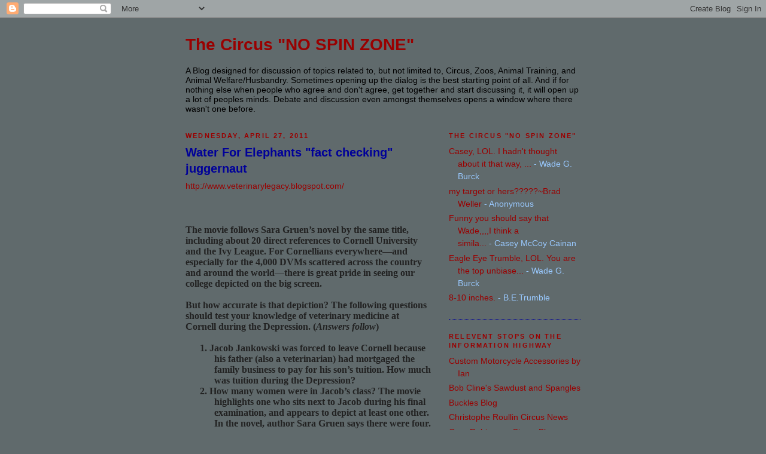

--- FILE ---
content_type: text/html; charset=UTF-8
request_url: https://circusnospin.blogspot.com/2011/04/water-for-elephants-fact-checking.html
body_size: 20514
content:
<!DOCTYPE html>
<html dir='ltr' xmlns='http://www.w3.org/1999/xhtml' xmlns:b='http://www.google.com/2005/gml/b' xmlns:data='http://www.google.com/2005/gml/data' xmlns:expr='http://www.google.com/2005/gml/expr'>
<head>
<link href='https://www.blogger.com/static/v1/widgets/2944754296-widget_css_bundle.css' rel='stylesheet' type='text/css'/>
<meta content='text/html; charset=UTF-8' http-equiv='Content-Type'/>
<meta content='blogger' name='generator'/>
<link href='https://circusnospin.blogspot.com/favicon.ico' rel='icon' type='image/x-icon'/>
<link href='http://circusnospin.blogspot.com/2011/04/water-for-elephants-fact-checking.html' rel='canonical'/>
<link rel="alternate" type="application/atom+xml" title="The Circus &quot;NO SPIN ZONE&quot; - Atom" href="https://circusnospin.blogspot.com/feeds/posts/default" />
<link rel="alternate" type="application/rss+xml" title="The Circus &quot;NO SPIN ZONE&quot; - RSS" href="https://circusnospin.blogspot.com/feeds/posts/default?alt=rss" />
<link rel="service.post" type="application/atom+xml" title="The Circus &quot;NO SPIN ZONE&quot; - Atom" href="https://www.blogger.com/feeds/5853805336568551814/posts/default" />

<link rel="alternate" type="application/atom+xml" title="The Circus &quot;NO SPIN ZONE&quot; - Atom" href="https://circusnospin.blogspot.com/feeds/1635794334744700590/comments/default" />
<!--Can't find substitution for tag [blog.ieCssRetrofitLinks]-->
<meta content='http://circusnospin.blogspot.com/2011/04/water-for-elephants-fact-checking.html' property='og:url'/>
<meta content='Water For Elephants &quot;fact checking&quot; juggernaut' property='og:title'/>
<meta content='http://www.veterinarylegacy.blogspot.com/ The  movie follows Sara Gruen’s novel by the same title, including about 20  direct references to ...' property='og:description'/>
<title>The Circus "NO SPIN ZONE": Water For Elephants "fact checking" juggernaut</title>
<style id='page-skin-1' type='text/css'><!--
/*
-----------------------------------------------
Blogger Template Style
Name:     Minima Black
Designer: Douglas Bowman
URL:      www.stopdesign.com
Date:     26 Feb 2004
Updated by: Blogger Team
----------------------------------------------- */
/* Variable definitions
====================
<Variable name="bgcolor" description="Page Background Color"
type="color" default="#000">
<Variable name="textcolor" description="Text Color"
type="color" default="#ccc">
<Variable name="linkcolor" description="Link Color"
type="color" default="#9ad">
<Variable name="pagetitlecolor" description="Blog Title Color"
type="color" default="#ccc">
<Variable name="descriptioncolor" description="Blog Description Color"
type="color" default="#777">
<Variable name="titlecolor" description="Post Title Color"
type="color" default="#ad9">
<Variable name="bordercolor" description="Border Color"
type="color" default="#333">
<Variable name="sidebarcolor" description="Sidebar Title Color"
type="color" default="#777">
<Variable name="sidebartextcolor" description="Sidebar Text Color"
type="color" default="#999">
<Variable name="visitedlinkcolor" description="Visited Link Color"
type="color" default="#a7a">
<Variable name="bodyfont" description="Text Font"
type="font" default="normal normal 100% 'Trebuchet MS',Trebuchet,Verdana,Sans-serif">
<Variable name="headerfont" description="Sidebar Title Font"
type="font"
default="normal bold 78% 'Trebuchet MS',Trebuchet,Arial,Verdana,Sans-serif">
<Variable name="pagetitlefont" description="Blog Title Font"
type="font"
default="normal bold 200% 'Trebuchet MS',Trebuchet,Verdana,Sans-serif">
<Variable name="descriptionfont" description="Blog Description Font"
type="font"
default="normal normal 78% 'Trebuchet MS', Trebuchet, Verdana, Sans-serif">
<Variable name="postfooterfont" description="Post Footer Font"
type="font"
default="normal normal 78% 'Trebuchet MS', Trebuchet, Arial, Verdana, Sans-serif">
<Variable name="startSide" description="Start side in blog language"
type="automatic" default="left">
<Variable name="endSide" description="End side in blog language"
type="automatic" default="right">
*/
/* Use this with templates/template-twocol.html */
body {
background:#606a6c;
margin:0;
color:#000000;
font: x-small "Trebuchet MS", Trebuchet, Verdana, Sans-serif;
font-size/* */:/**/small;
font-size: /**/small;
text-align: center;
}
a:link {
color:#990000;
text-decoration:none;
}
a:visited {
color:#cccccc;
text-decoration:none;
}
a:hover {
color:#000099;
text-decoration:underline;
}
a img {
border-width:0;
}
/* Header
-----------------------------------------------
<!-- Start of StatCounter Code -->
<script type="text/javascript">
sc_project=853433;
sc_invisible=1;
sc_partition=6;
sc_security="23998441";
</script>
#header-wrapper {
width:660px;
margin:0 auto 10px;
border:1px solid #000099;
}
#header-inner {
background-position: center;
margin-left: auto;
margin-right: auto;
}
#header {
margin: 5px;
border: 1px solid #000099;
text-align: center;
color:#cccccc;
}
#header h1 {
margin:5px 5px 0;
padding:15px 20px .25em;
line-height:1.2em;
text-transform:uppercase;
letter-spacing:.2em;
font: normal bold 200% Georgia, Times, serif;
}
#header a {
color:#cccccc;
text-decoration:none;
}
#header a:hover {
color:#cccccc;
}
#header .description {
margin:0 5px 5px;
padding:0 20px 15px;
max-width:700px;
text-transform:uppercase;
letter-spacing:.2em;
line-height: 1.4em;
font: normal normal 78% 'Trebuchet MS', Trebuchet, Verdana, Sans-serif;
color: #000099;
}
#header img {
margin-left: auto;
margin-right: auto;
}
/* Outer-Wrapper
----------------------------------------------- */
#outer-wrapper {
width: 660px;
margin:0 auto;
padding:10px;
text-align:left;
font: normal normal 14px Verdana, Geneva, sans-serif;;
}
#main-wrapper {
width: 410px;
float: left;
word-wrap: break-word; /* fix for long text breaking sidebar float in IE */
overflow: hidden;     /* fix for long non-text content breaking IE sidebar float */
}
#sidebar-wrapper {
width: 220px;
float: right;
word-wrap: break-word; /* fix for long text breaking sidebar float in IE */
overflow: hidden;     /* fix for long non-text content breaking IE sidebar float */
}
/* Headings
----------------------------------------------- */
h2 {
margin:1.5em 0 .75em;
font:normal bold 78% 'Trebuchet MS',Trebuchet,Arial,Verdana,Sans-serif;
line-height: 1.4em;
text-transform:uppercase;
letter-spacing:.2em;
color:#990000;
}
/* Posts
-----------------------------------------------
*/
h2.date-header {
margin:1.5em 0 .5em;
}
.post {
margin:.5em 0 1.5em;
border-bottom:1px dotted #000099;
padding-bottom:1.5em;
}
.post h3 {
margin:.25em 0 0;
padding:0 0 4px;
font-size:140%;
font-weight:normal;
line-height:1.4em;
color:#000099;
}
.post h3 a, .post h3 a:visited, .post h3 strong {
display:block;
text-decoration:none;
color:#000099;
font-weight:bold;
}
.post h3 strong, .post h3 a:hover {
color:#000000;
}
.post p {
margin:0 0 .75em;
line-height:1.6em;
}
.post-footer {
margin: .75em 0;
color:#990000;
text-transform:uppercase;
letter-spacing:.1em;
font: normal normal 78% 'Trebuchet MS', Trebuchet, Arial, Verdana, Sans-serif;
line-height: 1.4em;
}
.comment-link {
margin-left:.6em;
}
.post img {
padding:4px;
border:1px solid #000099;
}
.post blockquote {
margin:1em 20px;
}
.post blockquote p {
margin:.75em 0;
}
/* Comments
----------------------------------------------- */
#comments h4 {
margin:1em 0;
font-weight: bold;
line-height: 1.4em;
text-transform:uppercase;
letter-spacing:.2em;
color: #990000;
}
#comments-block {
margin:1em 0 1.5em;
line-height:1.6em;
}
#comments-block .comment-author {
margin:.5em 0;
}
#comments-block .comment-body {
margin:.25em 0 0;
}
#comments-block .comment-footer {
margin:-.25em 0 2em;
line-height: 1.4em;
text-transform:uppercase;
letter-spacing:.1em;
}
#comments-block .comment-body p {
margin:0 0 .75em;
}
.deleted-comment {
font-style:italic;
color:gray;
}
.feed-links {
clear: both;
line-height: 2.5em;
}
#blog-pager-newer-link {
float: left;
}
#blog-pager-older-link {
float: right;
}
#blog-pager {
text-align: center;
}
/* Sidebar Content
----------------------------------------------- */
.sidebar {
color: #99C9FF;
line-height: 1.5em;
}
.sidebar ul {
list-style:none;
margin:0 0 0;
padding:0 0 0;
}
.sidebar li {
margin:0;
padding-top:0;
padding-right:0;
padding-bottom:.25em;
padding-left:15px;
text-indent:-15px;
line-height:1.5em;
}
.sidebar .widget, .main .widget {
border-bottom:1px dotted #000099;
margin:0 0 1.5em;
padding:0 0 1.5em;
}
<script type="text/javascript" src="http://www.statcounter.com/counter/counter_xhtml.js"></script><noscript><div class="statcounter"><a href="http://www.statcounter.com/free_invisible_web_tracker.html" target="_blank"><img class="statcounter" src="http://c7.statcounter.com/853433/0/23998441/1/" alt="web tracker" ></a></div></noscript>
<!-- End of StatCounter Code -->*/
.main .Blog {
border-bottom-width: 0;
}
/* Profile
----------------------------------------------- */
.profile-img {
float: left;
margin-top: 0;
margin-right: 5px;
margin-bottom: 5px;
margin-left: 0;
padding: 4px;
border: 1px solid #000099;
}
.profile-data {
margin:0;
text-transform:uppercase;
letter-spacing:.1em;
font: normal normal 78% 'Trebuchet MS', Trebuchet, Arial, Verdana, Sans-serif;
color: #990000;
font-weight: bold;
line-height: 1.6em;
}
.profile-datablock {
margin:.5em 0 .5em;
}
.profile-textblock {
margin: 0.5em 0;
line-height: 1.6em;
}
.profile-link {
font: normal normal 78% 'Trebuchet MS', Trebuchet, Arial, Verdana, Sans-serif;
text-transform: uppercase;
letter-spacing: .1em;
}
/* Footer
----------------------------------------------- */
#footer {
width:660px;
clear:both;
margin:0 auto;
padding-top:15px;
line-height: 1.6em;
text-transform:uppercase;
letter-spacing:.1em;
text-align: center;
}

--></style>
<link href='https://www.blogger.com/dyn-css/authorization.css?targetBlogID=5853805336568551814&amp;zx=5b301367-9eea-4697-86a9-db6dbfd7fb8a' media='none' onload='if(media!=&#39;all&#39;)media=&#39;all&#39;' rel='stylesheet'/><noscript><link href='https://www.blogger.com/dyn-css/authorization.css?targetBlogID=5853805336568551814&amp;zx=5b301367-9eea-4697-86a9-db6dbfd7fb8a' rel='stylesheet'/></noscript>
<meta name='google-adsense-platform-account' content='ca-host-pub-1556223355139109'/>
<meta name='google-adsense-platform-domain' content='blogspot.com'/>

</head>
<body>
<div class='navbar section' id='navbar'><div class='widget Navbar' data-version='1' id='Navbar1'><script type="text/javascript">
    function setAttributeOnload(object, attribute, val) {
      if(window.addEventListener) {
        window.addEventListener('load',
          function(){ object[attribute] = val; }, false);
      } else {
        window.attachEvent('onload', function(){ object[attribute] = val; });
      }
    }
  </script>
<div id="navbar-iframe-container"></div>
<script type="text/javascript" src="https://apis.google.com/js/platform.js"></script>
<script type="text/javascript">
      gapi.load("gapi.iframes:gapi.iframes.style.bubble", function() {
        if (gapi.iframes && gapi.iframes.getContext) {
          gapi.iframes.getContext().openChild({
              url: 'https://www.blogger.com/navbar/5853805336568551814?po\x3d1635794334744700590\x26origin\x3dhttps://circusnospin.blogspot.com',
              where: document.getElementById("navbar-iframe-container"),
              id: "navbar-iframe"
          });
        }
      });
    </script><script type="text/javascript">
(function() {
var script = document.createElement('script');
script.type = 'text/javascript';
script.src = '//pagead2.googlesyndication.com/pagead/js/google_top_exp.js';
var head = document.getElementsByTagName('head')[0];
if (head) {
head.appendChild(script);
}})();
</script>
</div></div>
<div id='outer-wrapper'><div id='wrap2'>
<!-- skip links for text browsers -->
<span id='skiplinks' style='display:none;'>
<a href='#main'>skip to main </a> |
      <a href='#sidebar'>skip to sidebar</a>
</span>
<div id='header-wrapper'>
<div class='header section' id='header'><div class='widget Header' data-version='1' id='Header1'>
<div id='header-inner'>
<div class='titlewrapper'>
<h1 class='title'>
<a href='https://circusnospin.blogspot.com/'>
The Circus "NO SPIN ZONE"
</a>
</h1>
</div>
<div class='descriptionwrapper'>
<p class='description'><span>A Blog designed for discussion of topics related to, but not limited to, Circus, Zoos, Animal Training, and Animal Welfare/Husbandry. Sometimes opening up the dialog is the best starting point of all.  And if for nothing else when people who agree and don't agree, get together and start discussing it, it will open up a lot of peoples minds.  Debate and discussion even amongst themselves opens a window where there wasn't one before.</span></p>
</div>
</div>
</div></div>
</div>
<div id='content-wrapper'>
<div id='crosscol-wrapper' style='text-align:center'>
<div class='crosscol no-items section' id='crosscol'></div>
</div>
<div id='main-wrapper'>
<div class='main section' id='main'><div class='widget Blog' data-version='1' id='Blog1'>
<div class='blog-posts hfeed'>

          <div class="date-outer">
        
<h2 class='date-header'><span>Wednesday, April 27, 2011</span></h2>

          <div class="date-posts">
        
<div class='post-outer'>
<div class='post hentry'>
<a name='1635794334744700590'></a>
<h3 class='post-title entry-title'>
<a href='https://circusnospin.blogspot.com/2011/04/water-for-elephants-fact-checking.html'>Water For Elephants "fact checking" juggernaut</a>
</h3>
<div class='post-header-line-1'></div>
<div class='post-body entry-content'>
<p><a href="http://www.veterinarylegacy.blogspot.com/" target="_blank">http://www.veterinarylegacy.blogspot.com/</a><br /><br /><br /><div class="MsoNormalCxSpMiddle"  style="color: rgb(34, 34, 34); line-height: 18px;font-family:Arial,Tahoma,Helvetica,FreeSans,sans-serif;"><span style=";font-family:'Times New Roman',serif;font-size:12pt;"  ><strong>The  movie follows Sara Gruen&#8217;s novel by the same title, including about 20  direct references to Cornell University and the Ivy League. For  Cornellians everywhere&#8213;and especially for the 4,000 DVMs scattered  across the country and around the world&#8213;there is great pride in seeing  our college depicted on the big screen.</strong></span></div><div class="MsoNormalCxSpMiddle" style="font-family: Arial,Tahoma,Helvetica,FreeSans,sans-serif; color: rgb(34, 34, 34); line-height: 18px;"><br /></div><div class="MsoNormalCxSpLast"  style="color: rgb(34, 34, 34); line-height: 18px;font-family:Arial,Tahoma,Helvetica,FreeSans,sans-serif;"><span style=";font-family:'Times New Roman',serif;font-size:12pt;"  ><strong>But how accurate is that depiction?<span>  </span>The following questions should test your knowledge of veterinary medicine at Cornell during the Depression. (<i>Answers follow</i>)</strong></span></div><div class="MsoNormalCxSpLast" style="font-family: Arial,Tahoma,Helvetica,FreeSans,sans-serif; color: rgb(34, 34, 34); line-height: 18px;"><br /></div><div class="MsoListParagraphCxSpFirst"  style="margin: 0in 0in 0pt 0.5in; text-indent: -0.25in; color: rgb(34, 34, 34); line-height: 18px;font-family:Arial,Tahoma,Helvetica,FreeSans,sans-serif;"><strong><span style=";font-family:'Times New Roman',serif;font-size:12pt;"  ><span>1.<span style="font-family:'Times New Roman';">   </span></span></span><span style=";font-family:'Times New Roman',serif;font-size:12pt;"  >Jacob  Jankowski was forced to leave Cornell because his father (also a  veterinarian) had mortgaged the family business to pay for his son&#8217;s  tuition. How much was tuition during the Depression?</span></strong></div><div class="MsoListParagraphCxSpMiddle"  style="margin: 0in 0in 0pt 0.5in; text-indent: -0.25in; color: rgb(34, 34, 34); line-height: 18px;font-family:Arial,Tahoma,Helvetica,FreeSans,sans-serif;"><strong><span style=";font-family:'Times New Roman',serif;font-size:12pt;"  ><span>2.<span style="font-family:'Times New Roman';">   </span></span></span><span style=";font-family:'Times New Roman',serif;font-size:12pt;"  >How  many women were in Jacob&#8217;s class? The movie highlights one who sits  next to Jacob during his final examination, and appears to depict at  least one other. In the novel, author Sara Gruen says there were four.</span></strong></div><div class="MsoListParagraphCxSpMiddle"  style="margin: 0in 0in 0pt 0.5in; text-indent: -0.25in; color: rgb(34, 34, 34); line-height: 18px;font-family:Arial,Tahoma,Helvetica,FreeSans,sans-serif;"><strong><span style=";font-family:'Times New Roman',serif;font-size:12pt;"  ><span>3.<span style="font-family:'Times New Roman';">   </span></span></span><span style=";font-family:'Times New Roman',serif;font-size:12pt;"  >A  picture was seen for a fleeting second on the wall of the examination  room when Jacob was leaving the room to learn of his parents&#8217; death? <span> </span>Was it the portrait of university founder Ezra Cornell or President Herbert Hoover?</span></strong></div><div class="MsoListParagraphCxSpMiddle"  style="margin: 0in 0in 0pt 0.5in; text-indent: -0.25in; color: rgb(34, 34, 34); line-height: 18px;font-family:Arial,Tahoma,Helvetica,FreeSans,sans-serif;"><strong><span style=";font-family:'Times New Roman',serif;font-size:12pt;"  ><span>4.<span style="font-family:'Times New Roman';">   </span></span></span><span style=";font-family:'Times New Roman',serif;font-size:12pt;"  >Did it take six years to become a veterinarian?</span></strong></div><div class="MsoListParagraphCxSpMiddle"  style="margin: 0in 0in 0pt 0.5in; text-indent: -0.25in; color: rgb(34, 34, 34); line-height: 18px;font-family:Arial,Tahoma,Helvetica,FreeSans,sans-serif;"><strong><span style=";font-family:'Times New Roman',serif;font-size:12pt;"  ><span>5.<span style="font-family:'Times New Roman';">   I</span></span></span><span style=";font-family:'Times New Roman',serif;font-size:12pt;"  >s the  movie correct in describing the veterinary degree as Doctor of Veterinary Science?</span></strong></div><div class="MsoListParagraphCxSpMiddle"  style="margin: 0in 0in 0pt 0.5in; text-indent: -0.25in; color: rgb(34, 34, 34); line-height: 18px;font-family:Arial,Tahoma,Helvetica,FreeSans,sans-serif;"><strong><span style=";font-family:'Times New Roman',serif;font-size:12pt;"  ><span>6.<span style="font-family:'Times New Roman';">   </span></span></span><span style=";font-family:'Times New Roman',serif;font-size:12pt;"  >When did Cornell become part of the Ivy League?</span></strong></div><div class="MsoListParagraphCxSpLast"  style="margin: 0in 0in 10pt 0.5in; text-indent: -0.25in; color: rgb(34, 34, 34); line-height: 18px;font-family:Arial,Tahoma,Helvetica,FreeSans,sans-serif;"><strong><span style=";font-family:'Times New  Roman',serif;font-size:12pt;"  ><span>7.<span style="font-family:'Times New Roman';">   </span></span></span><span style=";font-family:'Times New Roman',serif;font-size:12pt;"  >Would Jacob have lived with his parents while attending college?</span></strong></div><div class="MsoNormal"  style="margin: 0in 0in 10pt; color: rgb(34, 34, 34); line-height: 18px;font-family:Arial,Tahoma,Helvetica,FreeSans,sans-serif;"><span style=";font-family:'Times New Roman',serif;font-size:12pt;"  ><strong>Answers:</strong></span></div><div class="MsoListParagraphCxSpFirst"  style="margin: 0in 0in 0pt 0.5in; text-indent: -0.25in; color: rgb(34, 34, 34); line-height: 18px;font-family:Arial,Tahoma,Helvetica,FreeSans,sans-serif;"><strong><span style=";font-family:'Times New Roman',serif;font-size:12pt;"  ><span>1.<span style="font-family:'Times New Roman';">   </span></span></span><span style=";font-family:'Times New Roman',serif;font-size:12pt;"  >Because  of the land grant agreement, there was no tuition for New York State  students until the 1960s. This challenges the movie&#8217;s central premise  that the Jankowski family lost everything because of tuition payments?</span></strong></div><div class="MsoListParagraphCxSpMiddle"  style="margin: 0in 0in 0pt 0.5in; text-indent: -0.25in; color: rgb(34, 34, 34); line-height: 18px;font-family:Arial,Tahoma,Helvetica,FreeSans,sans-serif;"><strong><span style=";font-family:'Times New Roman',serif;font-size:12pt;"  ><span>2.<span style="font-family:'Times New Roman';">   </span></span></span><span style=";font-family:'Times New Roman',serif;font-size:12pt;"  >Though Cornell&#8217;s first woman veterinarian graduated in 1910, most classes in the next 30 years --  including Jacob's class -- had none. The Class of 1940 was the first to have four women.</span></strong></div><div class="MsoListParagraphCxSpMiddle"  style="margin: 0in 0in 0pt 0.5in; text-indent: -0.25in; color: rgb(34, 34, 34); line-height: 18px;font-family:Arial,Tahoma,Helvetica,FreeSans,sans-serif;"><strong><span style=";font-family:'Times New Roman',serif;font-size:12pt;"  ><span>3.<span style="font-family:'Times New Roman';">   </span></span></span><span style=";font-family:'Times New Roman',serif;font-size:12pt;"  >Though  not an exact depiction, it appears to be an image of the veterinary  college&#8217;s first professor and dean (principal), James Law.</span></strong></div><div class="MsoListParagraphCxSpMiddle"  style="margin: 0in 0in 0pt 0.5in; text-indent: -0.25in; color: rgb(34, 34, 34); line-height: 18px;font-family:Arial,Tahoma,Helvetica,FreeSans,sans-serif;"><strong><span style=";font-family:'Times New Roman',serif;font-size:12pt;"  ><span>4.<span style="font-family:'Times New Roman';">   </span></span></span><span style=";font-family:'Times New Roman',serif;font-size:12pt;"  >It  did not: four years after high school was the prescribed length at that  time. The youngest member of the Class of 1931 was the recently  deceased Dr. Lawrence Waitz.  He entered Cornell at age 16 and graduated at 20.</span></strong></div><div class="MsoListParagraphCxSpMiddle"  style="margin: 0in 0in 0pt 0.5in; text-indent: -0.25in; color: rgb(34, 34, 34); line-height: 18px;font-family:Arial,Tahoma,Helvetica,FreeSans,sans-serif;"><strong><span style=";font-family:'Times New Roman',serif;font-size:12pt;"  ><span>5.<span style="font-family:'Times New Roman';">   </span></span></span><span style=";font-family:'Times New Roman',serif;font-size:12pt;"  >Except  for the period before 1896 when the degree was Bachelor of Veterinary  Science (in the British tradition), the Cornell veterinary degree has  always been Doctor of Veterinary Medicine.</span></strong></div><div class="MsoListParagraphCxSpMiddle"  style="margin: 0in 0in 0pt 0.5in; text-indent: -0.25in; color: rgb(34, 34, 34); line-height: 18px;font-family:Arial,Tahoma,Helvetica,FreeSans,sans-serif;"><strong><span style=";font-family:'Times New Roman',serif;font-size:12pt;"  ><span>6.<span style="font-family:'Times New Roman';">   </span></span></span><span style=";font-family:'Times New Roman',serif;font-size:12pt;"  >The Ivy League was not established until  1954.</span></strong></div><div class="MsoListParagraphCxSpLast"  style="margin: 0in 0in 10pt 0.5in; text-indent: -0.25in; color: rgb(34, 34, 34); line-height: 18px;font-family:Arial,Tahoma,Helvetica,FreeSans,sans-serif;"><strong><span style=";font-family:'Times New Roman',serif;font-size:12pt;"  ><span>7.<span style="font-family:'Times New Roman';">   </span></span></span><span style=";font-family:'Times New Roman',serif;font-size:12pt;"  >Almost certainly not. Most students were poor, living in modest single rooms near campus.</span></strong></div><div  style="color: rgb(34, 34, 34); line-height: 18px;font-family:Arial,Tahoma,Helvetica,FreeSans,sans-serif;"><span class="Apple-style-span" style="color: rgb(0, 0, 0);font-family:arial;" ><span class="Apple-style-span" style="line-height: normal;"><span class="Apple-style-span" style="color: rgb(34, 34, 34);font-family:'Times New Roman',serif;font-size:130%;"  ><span class="Apple-style-span" style="line-height: 18px;font-size:16px;" ><b><br /></b></span></span></span></span></div>Courtesy of Darlene A. Williams</p>
<div style='clear: both;'></div>
</div>
<div class='post-footer'>
<div class='post-footer-line post-footer-line-1'><span class='post-author vcard'>
Posted by
<span class='fn'>Wade G. Burck</span>
</span>
<span class='post-comment-link'>
</span>
<span class='post-icons'>
</span>
</div>
<div class='post-footer-line post-footer-line-2'></div>
<div class='post-footer-line post-footer-line-3'></div>
</div>
</div>
<div class='comments' id='comments'>
<a name='comments'></a>
<h4>No comments:</h4>
<div id='Blog1_comments-block-wrapper'>
<dl class='avatar-comment-indent' id='comments-block'>
</dl>
</div>
<p class='comment-footer'>
<a href='https://www.blogger.com/comment/fullpage/post/5853805336568551814/1635794334744700590' onclick=''>Post a Comment</a>
</p>
</div>
</div>

        </div></div>
      
</div>
<div class='blog-pager' id='blog-pager'>
<span id='blog-pager-newer-link'>
<a class='blog-pager-newer-link' href='https://circusnospin.blogspot.com/2011/04/elephant-talk.html' id='Blog1_blog-pager-newer-link' title='Newer Post'>Newer Post</a>
</span>
<span id='blog-pager-older-link'>
<a class='blog-pager-older-link' href='https://circusnospin.blogspot.com/2011/04/brookfield-zoo-1953.html' id='Blog1_blog-pager-older-link' title='Older Post'>Older Post</a>
</span>
<a class='home-link' href='https://circusnospin.blogspot.com/'>Home</a>
</div>
<div class='clear'></div>
<div class='post-feeds'>
<div class='feed-links'>
Subscribe to:
<a class='feed-link' href='https://circusnospin.blogspot.com/feeds/1635794334744700590/comments/default' target='_blank' type='application/atom+xml'>Post Comments (Atom)</a>
</div>
</div>
</div></div>
</div>
<div id='sidebar-wrapper'>
<div class='sidebar section' id='sidebar'><div class='widget Feed' data-version='1' id='Feed1'>
<h2>The Circus "NO SPIN ZONE"</h2>
<div class='widget-content' id='Feed1_feedItemListDisplay'>
<span style='filter: alpha(25); opacity: 0.25;'>
<a href='http://circusnospin.blogspot.com/feeds/comments/default'>Loading...</a>
</span>
</div>
<div class='clear'></div>
</div><div class='widget LinkList' data-version='1' id='LinkList1'>
<h2>Relevent Stops On The Information Highway</h2>
<div class='widget-content'>
<ul>
<li><a href='http://blackcanyonleather.net/'>Custom Motorcycle Accessories by Ian</a></li>
<li><a href='http://circustents.blogspot.com/'>Bob Cline's Sawdust and Spangles</a></li>
<li><a href='http://www.bucklesw.blogspot.com/'>Buckles Blog</a></li>
<li><a href='http://circodiaporama.blogspot.com/'>Christophe Roullin Circus News</a></li>
<li><a href='http://circusenthusiast.blogspot.com/'>Gary Robinsons Circus Blog</a></li>
<li><a href='http://www.jamieclubb.blogspot.com/'>Jamie Clubbs Blog</a></li>
<li><a href='http://www.circus-williams.de/starte.htm'>Marco Kristens Circus Williams</a></li>
<li><a href='http://showmeelephants.blogspot.com/'>Ryan Easley's ShowMe Elephants</a></li>
<li><a href='http://showbizdavid.blogspot.com/'>Showbiz Daves Blog</a></li>
<li><a href='http://www.zoohistory.co.uk/'>The Bartlett Society</a></li>
<li><a href='http://www.circusforlive.blogspot.com/'>Thomas Bohners Cage Act History</a></li>
<li><a href='http://www.worldofdancinghorses.com/'>World of Dancing Horses</a></li>
</ul>
<div class='clear'></div>
</div>
</div><div class='widget BlogArchive' data-version='1' id='BlogArchive1'>
<h2>Manure Pile/Post  Archive</h2>
<div class='widget-content'>
<div id='ArchiveList'>
<div id='BlogArchive1_ArchiveList'>
<select id='BlogArchive1_ArchiveMenu'>
<option value=''>Manure Pile/Post  Archive</option>
<option value='https://circusnospin.blogspot.com/2016_03_03_archive.html'>Mar 03 (1)</option>
<option value='https://circusnospin.blogspot.com/2016_02_10_archive.html'>Feb 10 (1)</option>
<option value='https://circusnospin.blogspot.com/2016_02_07_archive.html'>Feb 07 (1)</option>
<option value='https://circusnospin.blogspot.com/2015_10_08_archive.html'>Oct 08 (1)</option>
<option value='https://circusnospin.blogspot.com/2015_07_09_archive.html'>Jul 09 (1)</option>
<option value='https://circusnospin.blogspot.com/2015_05_29_archive.html'>May 29 (6)</option>
<option value='https://circusnospin.blogspot.com/2015_05_16_archive.html'>May 16 (1)</option>
<option value='https://circusnospin.blogspot.com/2014_05_04_archive.html'>May 04 (1)</option>
<option value='https://circusnospin.blogspot.com/2014_03_01_archive.html'>Mar 01 (1)</option>
<option value='https://circusnospin.blogspot.com/2014_02_27_archive.html'>Feb 27 (7)</option>
<option value='https://circusnospin.blogspot.com/2014_01_16_archive.html'>Jan 16 (1)</option>
<option value='https://circusnospin.blogspot.com/2014_01_11_archive.html'>Jan 11 (7)</option>
<option value='https://circusnospin.blogspot.com/2014_01_10_archive.html'>Jan 10 (7)</option>
<option value='https://circusnospin.blogspot.com/2014_01_08_archive.html'>Jan 08 (1)</option>
<option value='https://circusnospin.blogspot.com/2013_12_19_archive.html'>Dec 19 (4)</option>
<option value='https://circusnospin.blogspot.com/2013_12_18_archive.html'>Dec 18 (5)</option>
<option value='https://circusnospin.blogspot.com/2013_12_17_archive.html'>Dec 17 (2)</option>
<option value='https://circusnospin.blogspot.com/2013_12_08_archive.html'>Dec 08 (1)</option>
<option value='https://circusnospin.blogspot.com/2013_12_04_archive.html'>Dec 04 (3)</option>
<option value='https://circusnospin.blogspot.com/2013_12_01_archive.html'>Dec 01 (1)</option>
<option value='https://circusnospin.blogspot.com/2013_11_28_archive.html'>Nov 28 (1)</option>
<option value='https://circusnospin.blogspot.com/2013_11_23_archive.html'>Nov 23 (3)</option>
<option value='https://circusnospin.blogspot.com/2013_11_21_archive.html'>Nov 21 (1)</option>
<option value='https://circusnospin.blogspot.com/2013_11_15_archive.html'>Nov 15 (1)</option>
<option value='https://circusnospin.blogspot.com/2013_11_12_archive.html'>Nov 12 (1)</option>
<option value='https://circusnospin.blogspot.com/2013_11_11_archive.html'>Nov 11 (2)</option>
<option value='https://circusnospin.blogspot.com/2013_11_05_archive.html'>Nov 05 (1)</option>
<option value='https://circusnospin.blogspot.com/2013_11_04_archive.html'>Nov 04 (1)</option>
<option value='https://circusnospin.blogspot.com/2013_11_03_archive.html'>Nov 03 (3)</option>
<option value='https://circusnospin.blogspot.com/2013_11_02_archive.html'>Nov 02 (1)</option>
<option value='https://circusnospin.blogspot.com/2013_10_30_archive.html'>Oct 30 (6)</option>
<option value='https://circusnospin.blogspot.com/2013_10_29_archive.html'>Oct 29 (3)</option>
<option value='https://circusnospin.blogspot.com/2013_10_28_archive.html'>Oct 28 (1)</option>
<option value='https://circusnospin.blogspot.com/2013_10_27_archive.html'>Oct 27 (7)</option>
<option value='https://circusnospin.blogspot.com/2013_10_24_archive.html'>Oct 24 (3)</option>
<option value='https://circusnospin.blogspot.com/2013_10_23_archive.html'>Oct 23 (4)</option>
<option value='https://circusnospin.blogspot.com/2013_10_22_archive.html'>Oct 22 (1)</option>
<option value='https://circusnospin.blogspot.com/2013_10_16_archive.html'>Oct 16 (2)</option>
<option value='https://circusnospin.blogspot.com/2013_10_13_archive.html'>Oct 13 (3)</option>
<option value='https://circusnospin.blogspot.com/2013_10_12_archive.html'>Oct 12 (10)</option>
<option value='https://circusnospin.blogspot.com/2013_10_11_archive.html'>Oct 11 (2)</option>
<option value='https://circusnospin.blogspot.com/2013_10_09_archive.html'>Oct 09 (7)</option>
<option value='https://circusnospin.blogspot.com/2013_10_07_archive.html'>Oct 07 (1)</option>
<option value='https://circusnospin.blogspot.com/2013_10_04_archive.html'>Oct 04 (4)</option>
<option value='https://circusnospin.blogspot.com/2013_10_02_archive.html'>Oct 02 (8)</option>
<option value='https://circusnospin.blogspot.com/2013_10_01_archive.html'>Oct 01 (1)</option>
<option value='https://circusnospin.blogspot.com/2013_09_30_archive.html'>Sep 30 (1)</option>
<option value='https://circusnospin.blogspot.com/2013_09_24_archive.html'>Sep 24 (2)</option>
<option value='https://circusnospin.blogspot.com/2013_09_22_archive.html'>Sep 22 (2)</option>
<option value='https://circusnospin.blogspot.com/2013_09_20_archive.html'>Sep 20 (5)</option>
<option value='https://circusnospin.blogspot.com/2013_09_19_archive.html'>Sep 19 (1)</option>
<option value='https://circusnospin.blogspot.com/2013_09_12_archive.html'>Sep 12 (11)</option>
<option value='https://circusnospin.blogspot.com/2013_07_01_archive.html'>Jul 01 (5)</option>
<option value='https://circusnospin.blogspot.com/2013_06_30_archive.html'>Jun 30 (1)</option>
<option value='https://circusnospin.blogspot.com/2013_06_19_archive.html'>Jun 19 (1)</option>
<option value='https://circusnospin.blogspot.com/2013_06_13_archive.html'>Jun 13 (1)</option>
<option value='https://circusnospin.blogspot.com/2013_05_13_archive.html'>May 13 (1)</option>
<option value='https://circusnospin.blogspot.com/2013_05_05_archive.html'>May 05 (1)</option>
<option value='https://circusnospin.blogspot.com/2013_05_04_archive.html'>May 04 (2)</option>
<option value='https://circusnospin.blogspot.com/2013_04_11_archive.html'>Apr 11 (1)</option>
<option value='https://circusnospin.blogspot.com/2013_04_10_archive.html'>Apr 10 (4)</option>
<option value='https://circusnospin.blogspot.com/2013_04_08_archive.html'>Apr 08 (3)</option>
<option value='https://circusnospin.blogspot.com/2013_04_01_archive.html'>Apr 01 (4)</option>
<option value='https://circusnospin.blogspot.com/2013_03_20_archive.html'>Mar 20 (11)</option>
<option value='https://circusnospin.blogspot.com/2013_03_11_archive.html'>Mar 11 (4)</option>
<option value='https://circusnospin.blogspot.com/2013_03_10_archive.html'>Mar 10 (1)</option>
<option value='https://circusnospin.blogspot.com/2013_03_06_archive.html'>Mar 06 (1)</option>
<option value='https://circusnospin.blogspot.com/2013_03_05_archive.html'>Mar 05 (10)</option>
<option value='https://circusnospin.blogspot.com/2013_03_02_archive.html'>Mar 02 (1)</option>
<option value='https://circusnospin.blogspot.com/2013_02_28_archive.html'>Feb 28 (1)</option>
<option value='https://circusnospin.blogspot.com/2013_02_27_archive.html'>Feb 27 (4)</option>
<option value='https://circusnospin.blogspot.com/2013_02_24_archive.html'>Feb 24 (12)</option>
<option value='https://circusnospin.blogspot.com/2013_02_23_archive.html'>Feb 23 (4)</option>
<option value='https://circusnospin.blogspot.com/2013_02_22_archive.html'>Feb 22 (2)</option>
<option value='https://circusnospin.blogspot.com/2013_02_21_archive.html'>Feb 21 (6)</option>
<option value='https://circusnospin.blogspot.com/2013_02_19_archive.html'>Feb 19 (3)</option>
<option value='https://circusnospin.blogspot.com/2013_02_18_archive.html'>Feb 18 (1)</option>
<option value='https://circusnospin.blogspot.com/2013_02_17_archive.html'>Feb 17 (8)</option>
<option value='https://circusnospin.blogspot.com/2013_02_16_archive.html'>Feb 16 (1)</option>
<option value='https://circusnospin.blogspot.com/2013_02_15_archive.html'>Feb 15 (4)</option>
<option value='https://circusnospin.blogspot.com/2013_02_13_archive.html'>Feb 13 (4)</option>
<option value='https://circusnospin.blogspot.com/2013_02_11_archive.html'>Feb 11 (1)</option>
<option value='https://circusnospin.blogspot.com/2013_02_10_archive.html'>Feb 10 (5)</option>
<option value='https://circusnospin.blogspot.com/2013_02_08_archive.html'>Feb 08 (1)</option>
<option value='https://circusnospin.blogspot.com/2013_02_07_archive.html'>Feb 07 (4)</option>
<option value='https://circusnospin.blogspot.com/2013_02_06_archive.html'>Feb 06 (7)</option>
<option value='https://circusnospin.blogspot.com/2013_02_05_archive.html'>Feb 05 (3)</option>
<option value='https://circusnospin.blogspot.com/2013_02_03_archive.html'>Feb 03 (1)</option>
<option value='https://circusnospin.blogspot.com/2013_02_02_archive.html'>Feb 02 (3)</option>
<option value='https://circusnospin.blogspot.com/2013_01_30_archive.html'>Jan 30 (1)</option>
<option value='https://circusnospin.blogspot.com/2013_01_27_archive.html'>Jan 27 (1)</option>
<option value='https://circusnospin.blogspot.com/2013_01_25_archive.html'>Jan 25 (1)</option>
<option value='https://circusnospin.blogspot.com/2013_01_24_archive.html'>Jan 24 (10)</option>
<option value='https://circusnospin.blogspot.com/2013_01_21_archive.html'>Jan 21 (12)</option>
<option value='https://circusnospin.blogspot.com/2013_01_13_archive.html'>Jan 13 (8)</option>
<option value='https://circusnospin.blogspot.com/2013_01_12_archive.html'>Jan 12 (7)</option>
<option value='https://circusnospin.blogspot.com/2013_01_10_archive.html'>Jan 10 (3)</option>
<option value='https://circusnospin.blogspot.com/2013_01_09_archive.html'>Jan 09 (2)</option>
<option value='https://circusnospin.blogspot.com/2013_01_08_archive.html'>Jan 08 (2)</option>
<option value='https://circusnospin.blogspot.com/2013_01_07_archive.html'>Jan 07 (2)</option>
<option value='https://circusnospin.blogspot.com/2013_01_06_archive.html'>Jan 06 (1)</option>
<option value='https://circusnospin.blogspot.com/2013_01_05_archive.html'>Jan 05 (2)</option>
<option value='https://circusnospin.blogspot.com/2013_01_04_archive.html'>Jan 04 (7)</option>
<option value='https://circusnospin.blogspot.com/2013_01_03_archive.html'>Jan 03 (2)</option>
<option value='https://circusnospin.blogspot.com/2013_01_02_archive.html'>Jan 02 (5)</option>
<option value='https://circusnospin.blogspot.com/2013_01_01_archive.html'>Jan 01 (1)</option>
<option value='https://circusnospin.blogspot.com/2012_12_30_archive.html'>Dec 30 (2)</option>
<option value='https://circusnospin.blogspot.com/2012_12_29_archive.html'>Dec 29 (1)</option>
<option value='https://circusnospin.blogspot.com/2012_12_28_archive.html'>Dec 28 (3)</option>
<option value='https://circusnospin.blogspot.com/2012_12_26_archive.html'>Dec 26 (2)</option>
<option value='https://circusnospin.blogspot.com/2012_12_16_archive.html'>Dec 16 (2)</option>
<option value='https://circusnospin.blogspot.com/2012_12_13_archive.html'>Dec 13 (1)</option>
<option value='https://circusnospin.blogspot.com/2012_12_10_archive.html'>Dec 10 (1)</option>
<option value='https://circusnospin.blogspot.com/2012_12_09_archive.html'>Dec 09 (2)</option>
<option value='https://circusnospin.blogspot.com/2012_12_07_archive.html'>Dec 07 (7)</option>
<option value='https://circusnospin.blogspot.com/2012_12_05_archive.html'>Dec 05 (1)</option>
<option value='https://circusnospin.blogspot.com/2012_12_02_archive.html'>Dec 02 (2)</option>
<option value='https://circusnospin.blogspot.com/2012_12_01_archive.html'>Dec 01 (6)</option>
<option value='https://circusnospin.blogspot.com/2012_11_30_archive.html'>Nov 30 (5)</option>
<option value='https://circusnospin.blogspot.com/2012_11_29_archive.html'>Nov 29 (1)</option>
<option value='https://circusnospin.blogspot.com/2012_11_26_archive.html'>Nov 26 (4)</option>
<option value='https://circusnospin.blogspot.com/2012_11_23_archive.html'>Nov 23 (7)</option>
<option value='https://circusnospin.blogspot.com/2012_11_22_archive.html'>Nov 22 (10)</option>
<option value='https://circusnospin.blogspot.com/2012_11_21_archive.html'>Nov 21 (1)</option>
<option value='https://circusnospin.blogspot.com/2012_11_20_archive.html'>Nov 20 (2)</option>
<option value='https://circusnospin.blogspot.com/2012_11_19_archive.html'>Nov 19 (1)</option>
<option value='https://circusnospin.blogspot.com/2012_11_18_archive.html'>Nov 18 (5)</option>
<option value='https://circusnospin.blogspot.com/2012_11_17_archive.html'>Nov 17 (2)</option>
<option value='https://circusnospin.blogspot.com/2012_11_16_archive.html'>Nov 16 (10)</option>
<option value='https://circusnospin.blogspot.com/2012_11_15_archive.html'>Nov 15 (7)</option>
<option value='https://circusnospin.blogspot.com/2012_11_14_archive.html'>Nov 14 (4)</option>
<option value='https://circusnospin.blogspot.com/2012_11_13_archive.html'>Nov 13 (1)</option>
<option value='https://circusnospin.blogspot.com/2012_11_12_archive.html'>Nov 12 (4)</option>
<option value='https://circusnospin.blogspot.com/2012_11_11_archive.html'>Nov 11 (1)</option>
<option value='https://circusnospin.blogspot.com/2012_11_09_archive.html'>Nov 09 (3)</option>
<option value='https://circusnospin.blogspot.com/2012_11_07_archive.html'>Nov 07 (2)</option>
<option value='https://circusnospin.blogspot.com/2012_11_06_archive.html'>Nov 06 (1)</option>
<option value='https://circusnospin.blogspot.com/2012_11_03_archive.html'>Nov 03 (6)</option>
<option value='https://circusnospin.blogspot.com/2012_11_02_archive.html'>Nov 02 (3)</option>
<option value='https://circusnospin.blogspot.com/2012_11_01_archive.html'>Nov 01 (3)</option>
<option value='https://circusnospin.blogspot.com/2012_10_29_archive.html'>Oct 29 (12)</option>
<option value='https://circusnospin.blogspot.com/2012_10_28_archive.html'>Oct 28 (2)</option>
<option value='https://circusnospin.blogspot.com/2012_10_26_archive.html'>Oct 26 (5)</option>
<option value='https://circusnospin.blogspot.com/2012_10_25_archive.html'>Oct 25 (13)</option>
<option value='https://circusnospin.blogspot.com/2012_10_24_archive.html'>Oct 24 (1)</option>
<option value='https://circusnospin.blogspot.com/2012_10_23_archive.html'>Oct 23 (8)</option>
<option value='https://circusnospin.blogspot.com/2012_10_22_archive.html'>Oct 22 (7)</option>
<option value='https://circusnospin.blogspot.com/2012_10_21_archive.html'>Oct 21 (1)</option>
<option value='https://circusnospin.blogspot.com/2012_10_20_archive.html'>Oct 20 (9)</option>
<option value='https://circusnospin.blogspot.com/2012_10_19_archive.html'>Oct 19 (3)</option>
<option value='https://circusnospin.blogspot.com/2012_10_18_archive.html'>Oct 18 (3)</option>
<option value='https://circusnospin.blogspot.com/2012_10_15_archive.html'>Oct 15 (5)</option>
<option value='https://circusnospin.blogspot.com/2012_10_14_archive.html'>Oct 14 (11)</option>
<option value='https://circusnospin.blogspot.com/2012_10_13_archive.html'>Oct 13 (11)</option>
<option value='https://circusnospin.blogspot.com/2012_10_12_archive.html'>Oct 12 (4)</option>
<option value='https://circusnospin.blogspot.com/2012_10_10_archive.html'>Oct 10 (11)</option>
<option value='https://circusnospin.blogspot.com/2012_10_09_archive.html'>Oct 09 (5)</option>
<option value='https://circusnospin.blogspot.com/2012_10_08_archive.html'>Oct 08 (7)</option>
<option value='https://circusnospin.blogspot.com/2012_10_07_archive.html'>Oct 07 (2)</option>
<option value='https://circusnospin.blogspot.com/2012_10_05_archive.html'>Oct 05 (1)</option>
<option value='https://circusnospin.blogspot.com/2012_10_03_archive.html'>Oct 03 (1)</option>
<option value='https://circusnospin.blogspot.com/2012_10_01_archive.html'>Oct 01 (2)</option>
<option value='https://circusnospin.blogspot.com/2012_09_30_archive.html'>Sep 30 (7)</option>
<option value='https://circusnospin.blogspot.com/2012_09_29_archive.html'>Sep 29 (3)</option>
<option value='https://circusnospin.blogspot.com/2012_09_27_archive.html'>Sep 27 (1)</option>
<option value='https://circusnospin.blogspot.com/2012_09_26_archive.html'>Sep 26 (1)</option>
<option value='https://circusnospin.blogspot.com/2012_09_25_archive.html'>Sep 25 (1)</option>
<option value='https://circusnospin.blogspot.com/2012_09_24_archive.html'>Sep 24 (2)</option>
<option value='https://circusnospin.blogspot.com/2012_09_23_archive.html'>Sep 23 (1)</option>
<option value='https://circusnospin.blogspot.com/2012_09_22_archive.html'>Sep 22 (6)</option>
<option value='https://circusnospin.blogspot.com/2012_09_21_archive.html'>Sep 21 (2)</option>
<option value='https://circusnospin.blogspot.com/2012_09_20_archive.html'>Sep 20 (9)</option>
<option value='https://circusnospin.blogspot.com/2012_09_16_archive.html'>Sep 16 (1)</option>
<option value='https://circusnospin.blogspot.com/2012_09_12_archive.html'>Sep 12 (3)</option>
<option value='https://circusnospin.blogspot.com/2012_09_11_archive.html'>Sep 11 (6)</option>
<option value='https://circusnospin.blogspot.com/2012_09_10_archive.html'>Sep 10 (9)</option>
<option value='https://circusnospin.blogspot.com/2012_09_09_archive.html'>Sep 09 (1)</option>
<option value='https://circusnospin.blogspot.com/2012_09_08_archive.html'>Sep 08 (8)</option>
<option value='https://circusnospin.blogspot.com/2012_09_07_archive.html'>Sep 07 (1)</option>
<option value='https://circusnospin.blogspot.com/2012_09_06_archive.html'>Sep 06 (7)</option>
<option value='https://circusnospin.blogspot.com/2012_09_05_archive.html'>Sep 05 (1)</option>
<option value='https://circusnospin.blogspot.com/2012_09_04_archive.html'>Sep 04 (7)</option>
<option value='https://circusnospin.blogspot.com/2012_09_03_archive.html'>Sep 03 (8)</option>
<option value='https://circusnospin.blogspot.com/2012_09_02_archive.html'>Sep 02 (1)</option>
<option value='https://circusnospin.blogspot.com/2012_08_31_archive.html'>Aug 31 (3)</option>
<option value='https://circusnospin.blogspot.com/2012_08_30_archive.html'>Aug 30 (6)</option>
<option value='https://circusnospin.blogspot.com/2012_08_29_archive.html'>Aug 29 (2)</option>
<option value='https://circusnospin.blogspot.com/2012_08_28_archive.html'>Aug 28 (8)</option>
<option value='https://circusnospin.blogspot.com/2012_08_27_archive.html'>Aug 27 (3)</option>
<option value='https://circusnospin.blogspot.com/2012_08_25_archive.html'>Aug 25 (6)</option>
<option value='https://circusnospin.blogspot.com/2012_08_24_archive.html'>Aug 24 (1)</option>
<option value='https://circusnospin.blogspot.com/2012_08_23_archive.html'>Aug 23 (1)</option>
<option value='https://circusnospin.blogspot.com/2012_08_21_archive.html'>Aug 21 (11)</option>
<option value='https://circusnospin.blogspot.com/2012_08_20_archive.html'>Aug 20 (8)</option>
<option value='https://circusnospin.blogspot.com/2012_08_18_archive.html'>Aug 18 (10)</option>
<option value='https://circusnospin.blogspot.com/2012_08_16_archive.html'>Aug 16 (6)</option>
<option value='https://circusnospin.blogspot.com/2012_08_15_archive.html'>Aug 15 (11)</option>
<option value='https://circusnospin.blogspot.com/2012_08_14_archive.html'>Aug 14 (4)</option>
<option value='https://circusnospin.blogspot.com/2012_08_07_archive.html'>Aug 07 (6)</option>
<option value='https://circusnospin.blogspot.com/2012_08_06_archive.html'>Aug 06 (7)</option>
<option value='https://circusnospin.blogspot.com/2012_08_05_archive.html'>Aug 05 (2)</option>
<option value='https://circusnospin.blogspot.com/2012_08_04_archive.html'>Aug 04 (1)</option>
<option value='https://circusnospin.blogspot.com/2012_08_02_archive.html'>Aug 02 (3)</option>
<option value='https://circusnospin.blogspot.com/2012_08_01_archive.html'>Aug 01 (5)</option>
<option value='https://circusnospin.blogspot.com/2012_07_31_archive.html'>Jul 31 (4)</option>
<option value='https://circusnospin.blogspot.com/2012_07_30_archive.html'>Jul 30 (8)</option>
<option value='https://circusnospin.blogspot.com/2012_07_27_archive.html'>Jul 27 (1)</option>
<option value='https://circusnospin.blogspot.com/2012_07_26_archive.html'>Jul 26 (3)</option>
<option value='https://circusnospin.blogspot.com/2012_07_25_archive.html'>Jul 25 (15)</option>
<option value='https://circusnospin.blogspot.com/2012_07_24_archive.html'>Jul 24 (7)</option>
<option value='https://circusnospin.blogspot.com/2012_07_23_archive.html'>Jul 23 (1)</option>
<option value='https://circusnospin.blogspot.com/2012_07_22_archive.html'>Jul 22 (6)</option>
<option value='https://circusnospin.blogspot.com/2012_07_21_archive.html'>Jul 21 (18)</option>
<option value='https://circusnospin.blogspot.com/2012_07_19_archive.html'>Jul 19 (7)</option>
<option value='https://circusnospin.blogspot.com/2012_07_18_archive.html'>Jul 18 (7)</option>
<option value='https://circusnospin.blogspot.com/2012_07_17_archive.html'>Jul 17 (4)</option>
<option value='https://circusnospin.blogspot.com/2012_07_16_archive.html'>Jul 16 (2)</option>
<option value='https://circusnospin.blogspot.com/2012_07_15_archive.html'>Jul 15 (7)</option>
<option value='https://circusnospin.blogspot.com/2012_07_14_archive.html'>Jul 14 (1)</option>
<option value='https://circusnospin.blogspot.com/2012_07_13_archive.html'>Jul 13 (8)</option>
<option value='https://circusnospin.blogspot.com/2012_07_12_archive.html'>Jul 12 (1)</option>
<option value='https://circusnospin.blogspot.com/2012_07_11_archive.html'>Jul 11 (1)</option>
<option value='https://circusnospin.blogspot.com/2012_07_10_archive.html'>Jul 10 (10)</option>
<option value='https://circusnospin.blogspot.com/2012_07_09_archive.html'>Jul 09 (9)</option>
<option value='https://circusnospin.blogspot.com/2012_07_06_archive.html'>Jul 06 (2)</option>
<option value='https://circusnospin.blogspot.com/2012_07_05_archive.html'>Jul 05 (11)</option>
<option value='https://circusnospin.blogspot.com/2012_07_04_archive.html'>Jul 04 (10)</option>
<option value='https://circusnospin.blogspot.com/2012_07_03_archive.html'>Jul 03 (12)</option>
<option value='https://circusnospin.blogspot.com/2012_07_02_archive.html'>Jul 02 (2)</option>
<option value='https://circusnospin.blogspot.com/2012_07_01_archive.html'>Jul 01 (8)</option>
<option value='https://circusnospin.blogspot.com/2012_06_30_archive.html'>Jun 30 (15)</option>
<option value='https://circusnospin.blogspot.com/2012_06_29_archive.html'>Jun 29 (5)</option>
<option value='https://circusnospin.blogspot.com/2012_06_28_archive.html'>Jun 28 (19)</option>
<option value='https://circusnospin.blogspot.com/2012_06_27_archive.html'>Jun 27 (1)</option>
<option value='https://circusnospin.blogspot.com/2012_06_26_archive.html'>Jun 26 (10)</option>
<option value='https://circusnospin.blogspot.com/2012_06_24_archive.html'>Jun 24 (9)</option>
<option value='https://circusnospin.blogspot.com/2012_06_22_archive.html'>Jun 22 (2)</option>
<option value='https://circusnospin.blogspot.com/2012_06_21_archive.html'>Jun 21 (8)</option>
<option value='https://circusnospin.blogspot.com/2012_06_20_archive.html'>Jun 20 (6)</option>
<option value='https://circusnospin.blogspot.com/2012_06_19_archive.html'>Jun 19 (6)</option>
<option value='https://circusnospin.blogspot.com/2012_06_18_archive.html'>Jun 18 (7)</option>
<option value='https://circusnospin.blogspot.com/2012_06_17_archive.html'>Jun 17 (6)</option>
<option value='https://circusnospin.blogspot.com/2012_06_16_archive.html'>Jun 16 (1)</option>
<option value='https://circusnospin.blogspot.com/2012_06_15_archive.html'>Jun 15 (10)</option>
<option value='https://circusnospin.blogspot.com/2012_06_14_archive.html'>Jun 14 (10)</option>
<option value='https://circusnospin.blogspot.com/2012_06_13_archive.html'>Jun 13 (9)</option>
<option value='https://circusnospin.blogspot.com/2012_06_12_archive.html'>Jun 12 (14)</option>
<option value='https://circusnospin.blogspot.com/2012_06_11_archive.html'>Jun 11 (5)</option>
<option value='https://circusnospin.blogspot.com/2012_06_10_archive.html'>Jun 10 (2)</option>
<option value='https://circusnospin.blogspot.com/2012_06_09_archive.html'>Jun 09 (5)</option>
<option value='https://circusnospin.blogspot.com/2012_06_08_archive.html'>Jun 08 (6)</option>
<option value='https://circusnospin.blogspot.com/2012_06_06_archive.html'>Jun 06 (6)</option>
<option value='https://circusnospin.blogspot.com/2012_06_05_archive.html'>Jun 05 (13)</option>
<option value='https://circusnospin.blogspot.com/2012_06_04_archive.html'>Jun 04 (9)</option>
<option value='https://circusnospin.blogspot.com/2012_06_03_archive.html'>Jun 03 (11)</option>
<option value='https://circusnospin.blogspot.com/2012_06_02_archive.html'>Jun 02 (21)</option>
<option value='https://circusnospin.blogspot.com/2012_06_01_archive.html'>Jun 01 (11)</option>
<option value='https://circusnospin.blogspot.com/2012_05_31_archive.html'>May 31 (15)</option>
<option value='https://circusnospin.blogspot.com/2012_05_30_archive.html'>May 30 (11)</option>
<option value='https://circusnospin.blogspot.com/2012_05_29_archive.html'>May 29 (22)</option>
<option value='https://circusnospin.blogspot.com/2012_05_28_archive.html'>May 28 (16)</option>
<option value='https://circusnospin.blogspot.com/2012_05_27_archive.html'>May 27 (14)</option>
<option value='https://circusnospin.blogspot.com/2012_05_26_archive.html'>May 26 (16)</option>
<option value='https://circusnospin.blogspot.com/2012_05_25_archive.html'>May 25 (5)</option>
<option value='https://circusnospin.blogspot.com/2012_05_24_archive.html'>May 24 (3)</option>
<option value='https://circusnospin.blogspot.com/2012_05_23_archive.html'>May 23 (8)</option>
<option value='https://circusnospin.blogspot.com/2012_05_22_archive.html'>May 22 (7)</option>
<option value='https://circusnospin.blogspot.com/2012_05_21_archive.html'>May 21 (11)</option>
<option value='https://circusnospin.blogspot.com/2012_05_20_archive.html'>May 20 (5)</option>
<option value='https://circusnospin.blogspot.com/2012_05_19_archive.html'>May 19 (15)</option>
<option value='https://circusnospin.blogspot.com/2012_05_18_archive.html'>May 18 (6)</option>
<option value='https://circusnospin.blogspot.com/2012_05_17_archive.html'>May 17 (9)</option>
<option value='https://circusnospin.blogspot.com/2012_05_16_archive.html'>May 16 (11)</option>
<option value='https://circusnospin.blogspot.com/2012_05_15_archive.html'>May 15 (15)</option>
<option value='https://circusnospin.blogspot.com/2012_05_14_archive.html'>May 14 (7)</option>
<option value='https://circusnospin.blogspot.com/2012_05_13_archive.html'>May 13 (12)</option>
<option value='https://circusnospin.blogspot.com/2012_05_12_archive.html'>May 12 (10)</option>
<option value='https://circusnospin.blogspot.com/2012_05_11_archive.html'>May 11 (5)</option>
<option value='https://circusnospin.blogspot.com/2012_05_10_archive.html'>May 10 (7)</option>
<option value='https://circusnospin.blogspot.com/2012_05_09_archive.html'>May 09 (9)</option>
<option value='https://circusnospin.blogspot.com/2012_05_08_archive.html'>May 08 (3)</option>
<option value='https://circusnospin.blogspot.com/2012_05_07_archive.html'>May 07 (16)</option>
<option value='https://circusnospin.blogspot.com/2012_05_06_archive.html'>May 06 (6)</option>
<option value='https://circusnospin.blogspot.com/2012_05_05_archive.html'>May 05 (10)</option>
<option value='https://circusnospin.blogspot.com/2012_05_04_archive.html'>May 04 (10)</option>
<option value='https://circusnospin.blogspot.com/2012_05_03_archive.html'>May 03 (3)</option>
<option value='https://circusnospin.blogspot.com/2012_05_02_archive.html'>May 02 (5)</option>
<option value='https://circusnospin.blogspot.com/2012_05_01_archive.html'>May 01 (8)</option>
<option value='https://circusnospin.blogspot.com/2012_04_30_archive.html'>Apr 30 (6)</option>
<option value='https://circusnospin.blogspot.com/2012_04_28_archive.html'>Apr 28 (13)</option>
<option value='https://circusnospin.blogspot.com/2012_04_27_archive.html'>Apr 27 (4)</option>
<option value='https://circusnospin.blogspot.com/2012_04_26_archive.html'>Apr 26 (5)</option>
<option value='https://circusnospin.blogspot.com/2012_04_25_archive.html'>Apr 25 (5)</option>
<option value='https://circusnospin.blogspot.com/2012_04_24_archive.html'>Apr 24 (9)</option>
<option value='https://circusnospin.blogspot.com/2012_04_23_archive.html'>Apr 23 (4)</option>
<option value='https://circusnospin.blogspot.com/2012_04_22_archive.html'>Apr 22 (1)</option>
<option value='https://circusnospin.blogspot.com/2012_04_21_archive.html'>Apr 21 (9)</option>
<option value='https://circusnospin.blogspot.com/2012_04_20_archive.html'>Apr 20 (8)</option>
<option value='https://circusnospin.blogspot.com/2012_04_19_archive.html'>Apr 19 (11)</option>
<option value='https://circusnospin.blogspot.com/2012_04_18_archive.html'>Apr 18 (2)</option>
<option value='https://circusnospin.blogspot.com/2012_04_17_archive.html'>Apr 17 (11)</option>
<option value='https://circusnospin.blogspot.com/2012_04_16_archive.html'>Apr 16 (12)</option>
<option value='https://circusnospin.blogspot.com/2012_04_15_archive.html'>Apr 15 (10)</option>
<option value='https://circusnospin.blogspot.com/2012_04_14_archive.html'>Apr 14 (13)</option>
<option value='https://circusnospin.blogspot.com/2012_04_12_archive.html'>Apr 12 (13)</option>
<option value='https://circusnospin.blogspot.com/2012_04_11_archive.html'>Apr 11 (12)</option>
<option value='https://circusnospin.blogspot.com/2012_04_10_archive.html'>Apr 10 (3)</option>
<option value='https://circusnospin.blogspot.com/2012_04_09_archive.html'>Apr 09 (1)</option>
<option value='https://circusnospin.blogspot.com/2012_04_08_archive.html'>Apr 08 (4)</option>
<option value='https://circusnospin.blogspot.com/2012_04_07_archive.html'>Apr 07 (1)</option>
<option value='https://circusnospin.blogspot.com/2012_04_06_archive.html'>Apr 06 (11)</option>
<option value='https://circusnospin.blogspot.com/2012_04_05_archive.html'>Apr 05 (3)</option>
<option value='https://circusnospin.blogspot.com/2012_04_04_archive.html'>Apr 04 (12)</option>
<option value='https://circusnospin.blogspot.com/2012_04_03_archive.html'>Apr 03 (3)</option>
<option value='https://circusnospin.blogspot.com/2012_04_02_archive.html'>Apr 02 (8)</option>
<option value='https://circusnospin.blogspot.com/2012_04_01_archive.html'>Apr 01 (16)</option>
<option value='https://circusnospin.blogspot.com/2012_03_31_archive.html'>Mar 31 (1)</option>
<option value='https://circusnospin.blogspot.com/2012_03_30_archive.html'>Mar 30 (11)</option>
<option value='https://circusnospin.blogspot.com/2012_03_29_archive.html'>Mar 29 (2)</option>
<option value='https://circusnospin.blogspot.com/2012_03_28_archive.html'>Mar 28 (9)</option>
<option value='https://circusnospin.blogspot.com/2012_03_27_archive.html'>Mar 27 (1)</option>
<option value='https://circusnospin.blogspot.com/2012_03_26_archive.html'>Mar 26 (11)</option>
<option value='https://circusnospin.blogspot.com/2012_03_25_archive.html'>Mar 25 (1)</option>
<option value='https://circusnospin.blogspot.com/2012_03_24_archive.html'>Mar 24 (12)</option>
<option value='https://circusnospin.blogspot.com/2012_03_23_archive.html'>Mar 23 (12)</option>
<option value='https://circusnospin.blogspot.com/2012_03_21_archive.html'>Mar 21 (4)</option>
<option value='https://circusnospin.blogspot.com/2012_03_20_archive.html'>Mar 20 (5)</option>
<option value='https://circusnospin.blogspot.com/2012_03_19_archive.html'>Mar 19 (12)</option>
<option value='https://circusnospin.blogspot.com/2012_03_18_archive.html'>Mar 18 (4)</option>
<option value='https://circusnospin.blogspot.com/2012_03_17_archive.html'>Mar 17 (3)</option>
<option value='https://circusnospin.blogspot.com/2012_03_16_archive.html'>Mar 16 (3)</option>
<option value='https://circusnospin.blogspot.com/2012_03_15_archive.html'>Mar 15 (11)</option>
<option value='https://circusnospin.blogspot.com/2012_03_14_archive.html'>Mar 14 (14)</option>
<option value='https://circusnospin.blogspot.com/2012_03_13_archive.html'>Mar 13 (6)</option>
<option value='https://circusnospin.blogspot.com/2012_03_12_archive.html'>Mar 12 (2)</option>
<option value='https://circusnospin.blogspot.com/2012_03_11_archive.html'>Mar 11 (7)</option>
<option value='https://circusnospin.blogspot.com/2012_03_10_archive.html'>Mar 10 (3)</option>
<option value='https://circusnospin.blogspot.com/2012_03_09_archive.html'>Mar 09 (8)</option>
<option value='https://circusnospin.blogspot.com/2012_03_08_archive.html'>Mar 08 (4)</option>
<option value='https://circusnospin.blogspot.com/2012_03_07_archive.html'>Mar 07 (7)</option>
<option value='https://circusnospin.blogspot.com/2012_03_06_archive.html'>Mar 06 (3)</option>
<option value='https://circusnospin.blogspot.com/2012_03_05_archive.html'>Mar 05 (2)</option>
<option value='https://circusnospin.blogspot.com/2012_03_04_archive.html'>Mar 04 (3)</option>
<option value='https://circusnospin.blogspot.com/2012_03_03_archive.html'>Mar 03 (7)</option>
<option value='https://circusnospin.blogspot.com/2012_03_02_archive.html'>Mar 02 (3)</option>
<option value='https://circusnospin.blogspot.com/2012_03_01_archive.html'>Mar 01 (3)</option>
<option value='https://circusnospin.blogspot.com/2012_02_28_archive.html'>Feb 28 (4)</option>
<option value='https://circusnospin.blogspot.com/2012_02_27_archive.html'>Feb 27 (7)</option>
<option value='https://circusnospin.blogspot.com/2012_02_26_archive.html'>Feb 26 (8)</option>
<option value='https://circusnospin.blogspot.com/2012_02_25_archive.html'>Feb 25 (10)</option>
<option value='https://circusnospin.blogspot.com/2012_02_24_archive.html'>Feb 24 (11)</option>
<option value='https://circusnospin.blogspot.com/2012_02_23_archive.html'>Feb 23 (1)</option>
<option value='https://circusnospin.blogspot.com/2012_02_22_archive.html'>Feb 22 (10)</option>
<option value='https://circusnospin.blogspot.com/2012_02_21_archive.html'>Feb 21 (6)</option>
<option value='https://circusnospin.blogspot.com/2012_02_20_archive.html'>Feb 20 (5)</option>
<option value='https://circusnospin.blogspot.com/2012_02_19_archive.html'>Feb 19 (8)</option>
<option value='https://circusnospin.blogspot.com/2012_02_18_archive.html'>Feb 18 (10)</option>
<option value='https://circusnospin.blogspot.com/2012_02_17_archive.html'>Feb 17 (6)</option>
<option value='https://circusnospin.blogspot.com/2012_02_16_archive.html'>Feb 16 (3)</option>
<option value='https://circusnospin.blogspot.com/2012_02_14_archive.html'>Feb 14 (8)</option>
<option value='https://circusnospin.blogspot.com/2012_02_13_archive.html'>Feb 13 (9)</option>
<option value='https://circusnospin.blogspot.com/2012_02_12_archive.html'>Feb 12 (10)</option>
<option value='https://circusnospin.blogspot.com/2012_02_11_archive.html'>Feb 11 (16)</option>
<option value='https://circusnospin.blogspot.com/2012_02_10_archive.html'>Feb 10 (15)</option>
<option value='https://circusnospin.blogspot.com/2012_02_09_archive.html'>Feb 09 (11)</option>
<option value='https://circusnospin.blogspot.com/2012_02_08_archive.html'>Feb 08 (6)</option>
<option value='https://circusnospin.blogspot.com/2012_02_07_archive.html'>Feb 07 (12)</option>
<option value='https://circusnospin.blogspot.com/2012_02_06_archive.html'>Feb 06 (5)</option>
<option value='https://circusnospin.blogspot.com/2012_02_05_archive.html'>Feb 05 (8)</option>
<option value='https://circusnospin.blogspot.com/2012_02_04_archive.html'>Feb 04 (6)</option>
<option value='https://circusnospin.blogspot.com/2012_02_03_archive.html'>Feb 03 (9)</option>
<option value='https://circusnospin.blogspot.com/2012_02_02_archive.html'>Feb 02 (7)</option>
<option value='https://circusnospin.blogspot.com/2012_02_01_archive.html'>Feb 01 (6)</option>
<option value='https://circusnospin.blogspot.com/2012_01_31_archive.html'>Jan 31 (18)</option>
<option value='https://circusnospin.blogspot.com/2012_01_30_archive.html'>Jan 30 (11)</option>
<option value='https://circusnospin.blogspot.com/2012_01_29_archive.html'>Jan 29 (10)</option>
<option value='https://circusnospin.blogspot.com/2012_01_28_archive.html'>Jan 28 (11)</option>
<option value='https://circusnospin.blogspot.com/2012_01_27_archive.html'>Jan 27 (7)</option>
<option value='https://circusnospin.blogspot.com/2012_01_26_archive.html'>Jan 26 (8)</option>
<option value='https://circusnospin.blogspot.com/2012_01_25_archive.html'>Jan 25 (10)</option>
<option value='https://circusnospin.blogspot.com/2012_01_24_archive.html'>Jan 24 (14)</option>
<option value='https://circusnospin.blogspot.com/2012_01_23_archive.html'>Jan 23 (20)</option>
<option value='https://circusnospin.blogspot.com/2012_01_22_archive.html'>Jan 22 (8)</option>
<option value='https://circusnospin.blogspot.com/2012_01_21_archive.html'>Jan 21 (8)</option>
<option value='https://circusnospin.blogspot.com/2012_01_20_archive.html'>Jan 20 (13)</option>
<option value='https://circusnospin.blogspot.com/2012_01_19_archive.html'>Jan 19 (7)</option>
<option value='https://circusnospin.blogspot.com/2012_01_18_archive.html'>Jan 18 (5)</option>
<option value='https://circusnospin.blogspot.com/2012_01_17_archive.html'>Jan 17 (2)</option>
<option value='https://circusnospin.blogspot.com/2012_01_16_archive.html'>Jan 16 (6)</option>
<option value='https://circusnospin.blogspot.com/2012_01_15_archive.html'>Jan 15 (13)</option>
<option value='https://circusnospin.blogspot.com/2012_01_14_archive.html'>Jan 14 (4)</option>
<option value='https://circusnospin.blogspot.com/2012_01_13_archive.html'>Jan 13 (8)</option>
<option value='https://circusnospin.blogspot.com/2012_01_12_archive.html'>Jan 12 (6)</option>
<option value='https://circusnospin.blogspot.com/2012_01_11_archive.html'>Jan 11 (5)</option>
<option value='https://circusnospin.blogspot.com/2012_01_10_archive.html'>Jan 10 (15)</option>
<option value='https://circusnospin.blogspot.com/2012_01_09_archive.html'>Jan 09 (4)</option>
<option value='https://circusnospin.blogspot.com/2012_01_08_archive.html'>Jan 08 (5)</option>
<option value='https://circusnospin.blogspot.com/2012_01_07_archive.html'>Jan 07 (1)</option>
<option value='https://circusnospin.blogspot.com/2012_01_06_archive.html'>Jan 06 (23)</option>
<option value='https://circusnospin.blogspot.com/2012_01_05_archive.html'>Jan 05 (13)</option>
<option value='https://circusnospin.blogspot.com/2012_01_04_archive.html'>Jan 04 (14)</option>
<option value='https://circusnospin.blogspot.com/2012_01_03_archive.html'>Jan 03 (7)</option>
<option value='https://circusnospin.blogspot.com/2012_01_02_archive.html'>Jan 02 (10)</option>
<option value='https://circusnospin.blogspot.com/2012_01_01_archive.html'>Jan 01 (12)</option>
<option value='https://circusnospin.blogspot.com/2011_12_31_archive.html'>Dec 31 (2)</option>
<option value='https://circusnospin.blogspot.com/2011_12_30_archive.html'>Dec 30 (7)</option>
<option value='https://circusnospin.blogspot.com/2011_12_28_archive.html'>Dec 28 (10)</option>
<option value='https://circusnospin.blogspot.com/2011_12_27_archive.html'>Dec 27 (6)</option>
<option value='https://circusnospin.blogspot.com/2011_12_26_archive.html'>Dec 26 (8)</option>
<option value='https://circusnospin.blogspot.com/2011_12_25_archive.html'>Dec 25 (3)</option>
<option value='https://circusnospin.blogspot.com/2011_12_24_archive.html'>Dec 24 (12)</option>
<option value='https://circusnospin.blogspot.com/2011_12_23_archive.html'>Dec 23 (4)</option>
<option value='https://circusnospin.blogspot.com/2011_12_22_archive.html'>Dec 22 (16)</option>
<option value='https://circusnospin.blogspot.com/2011_12_21_archive.html'>Dec 21 (11)</option>
<option value='https://circusnospin.blogspot.com/2011_12_20_archive.html'>Dec 20 (8)</option>
<option value='https://circusnospin.blogspot.com/2011_12_19_archive.html'>Dec 19 (9)</option>
<option value='https://circusnospin.blogspot.com/2011_12_18_archive.html'>Dec 18 (7)</option>
<option value='https://circusnospin.blogspot.com/2011_12_17_archive.html'>Dec 17 (5)</option>
<option value='https://circusnospin.blogspot.com/2011_12_16_archive.html'>Dec 16 (4)</option>
<option value='https://circusnospin.blogspot.com/2011_12_15_archive.html'>Dec 15 (18)</option>
<option value='https://circusnospin.blogspot.com/2011_12_14_archive.html'>Dec 14 (8)</option>
<option value='https://circusnospin.blogspot.com/2011_12_13_archive.html'>Dec 13 (6)</option>
<option value='https://circusnospin.blogspot.com/2011_12_12_archive.html'>Dec 12 (6)</option>
<option value='https://circusnospin.blogspot.com/2011_12_11_archive.html'>Dec 11 (18)</option>
<option value='https://circusnospin.blogspot.com/2011_12_10_archive.html'>Dec 10 (14)</option>
<option value='https://circusnospin.blogspot.com/2011_12_09_archive.html'>Dec 09 (3)</option>
<option value='https://circusnospin.blogspot.com/2011_12_08_archive.html'>Dec 08 (6)</option>
<option value='https://circusnospin.blogspot.com/2011_12_07_archive.html'>Dec 07 (2)</option>
<option value='https://circusnospin.blogspot.com/2011_12_06_archive.html'>Dec 06 (17)</option>
<option value='https://circusnospin.blogspot.com/2011_12_04_archive.html'>Dec 04 (9)</option>
<option value='https://circusnospin.blogspot.com/2011_12_02_archive.html'>Dec 02 (7)</option>
<option value='https://circusnospin.blogspot.com/2011_12_01_archive.html'>Dec 01 (8)</option>
<option value='https://circusnospin.blogspot.com/2011_11_30_archive.html'>Nov 30 (16)</option>
<option value='https://circusnospin.blogspot.com/2011_11_29_archive.html'>Nov 29 (5)</option>
<option value='https://circusnospin.blogspot.com/2011_11_28_archive.html'>Nov 28 (13)</option>
<option value='https://circusnospin.blogspot.com/2011_11_27_archive.html'>Nov 27 (2)</option>
<option value='https://circusnospin.blogspot.com/2011_11_26_archive.html'>Nov 26 (6)</option>
<option value='https://circusnospin.blogspot.com/2011_11_25_archive.html'>Nov 25 (13)</option>
<option value='https://circusnospin.blogspot.com/2011_11_24_archive.html'>Nov 24 (18)</option>
<option value='https://circusnospin.blogspot.com/2011_11_23_archive.html'>Nov 23 (15)</option>
<option value='https://circusnospin.blogspot.com/2011_11_22_archive.html'>Nov 22 (12)</option>
<option value='https://circusnospin.blogspot.com/2011_11_20_archive.html'>Nov 20 (18)</option>
<option value='https://circusnospin.blogspot.com/2011_11_19_archive.html'>Nov 19 (14)</option>
<option value='https://circusnospin.blogspot.com/2011_11_18_archive.html'>Nov 18 (8)</option>
<option value='https://circusnospin.blogspot.com/2011_11_17_archive.html'>Nov 17 (2)</option>
<option value='https://circusnospin.blogspot.com/2011_11_16_archive.html'>Nov 16 (8)</option>
<option value='https://circusnospin.blogspot.com/2011_11_15_archive.html'>Nov 15 (19)</option>
<option value='https://circusnospin.blogspot.com/2011_11_14_archive.html'>Nov 14 (15)</option>
<option value='https://circusnospin.blogspot.com/2011_11_13_archive.html'>Nov 13 (2)</option>
<option value='https://circusnospin.blogspot.com/2011_11_11_archive.html'>Nov 11 (5)</option>
<option value='https://circusnospin.blogspot.com/2011_11_10_archive.html'>Nov 10 (13)</option>
<option value='https://circusnospin.blogspot.com/2011_11_09_archive.html'>Nov 09 (2)</option>
<option value='https://circusnospin.blogspot.com/2011_11_08_archive.html'>Nov 08 (17)</option>
<option value='https://circusnospin.blogspot.com/2011_11_07_archive.html'>Nov 07 (5)</option>
<option value='https://circusnospin.blogspot.com/2011_11_06_archive.html'>Nov 06 (11)</option>
<option value='https://circusnospin.blogspot.com/2011_11_05_archive.html'>Nov 05 (11)</option>
<option value='https://circusnospin.blogspot.com/2011_11_04_archive.html'>Nov 04 (1)</option>
<option value='https://circusnospin.blogspot.com/2011_11_03_archive.html'>Nov 03 (2)</option>
<option value='https://circusnospin.blogspot.com/2011_11_02_archive.html'>Nov 02 (5)</option>
<option value='https://circusnospin.blogspot.com/2011_11_01_archive.html'>Nov 01 (1)</option>
<option value='https://circusnospin.blogspot.com/2011_10_31_archive.html'>Oct 31 (2)</option>
<option value='https://circusnospin.blogspot.com/2011_10_30_archive.html'>Oct 30 (5)</option>
<option value='https://circusnospin.blogspot.com/2011_10_29_archive.html'>Oct 29 (1)</option>
<option value='https://circusnospin.blogspot.com/2011_10_28_archive.html'>Oct 28 (10)</option>
<option value='https://circusnospin.blogspot.com/2011_10_27_archive.html'>Oct 27 (10)</option>
<option value='https://circusnospin.blogspot.com/2011_10_26_archive.html'>Oct 26 (10)</option>
<option value='https://circusnospin.blogspot.com/2011_10_25_archive.html'>Oct 25 (6)</option>
<option value='https://circusnospin.blogspot.com/2011_10_24_archive.html'>Oct 24 (10)</option>
<option value='https://circusnospin.blogspot.com/2011_10_23_archive.html'>Oct 23 (2)</option>
<option value='https://circusnospin.blogspot.com/2011_10_22_archive.html'>Oct 22 (20)</option>
<option value='https://circusnospin.blogspot.com/2011_10_21_archive.html'>Oct 21 (15)</option>
<option value='https://circusnospin.blogspot.com/2011_10_20_archive.html'>Oct 20 (5)</option>
<option value='https://circusnospin.blogspot.com/2011_10_19_archive.html'>Oct 19 (9)</option>
<option value='https://circusnospin.blogspot.com/2011_10_18_archive.html'>Oct 18 (3)</option>
<option value='https://circusnospin.blogspot.com/2011_10_17_archive.html'>Oct 17 (11)</option>
<option value='https://circusnospin.blogspot.com/2011_10_16_archive.html'>Oct 16 (4)</option>
<option value='https://circusnospin.blogspot.com/2011_10_15_archive.html'>Oct 15 (2)</option>
<option value='https://circusnospin.blogspot.com/2011_10_14_archive.html'>Oct 14 (4)</option>
<option value='https://circusnospin.blogspot.com/2011_10_13_archive.html'>Oct 13 (6)</option>
<option value='https://circusnospin.blogspot.com/2011_10_12_archive.html'>Oct 12 (7)</option>
<option value='https://circusnospin.blogspot.com/2011_10_11_archive.html'>Oct 11 (4)</option>
<option value='https://circusnospin.blogspot.com/2011_10_10_archive.html'>Oct 10 (9)</option>
<option value='https://circusnospin.blogspot.com/2011_10_09_archive.html'>Oct 09 (8)</option>
<option value='https://circusnospin.blogspot.com/2011_10_08_archive.html'>Oct 08 (8)</option>
<option value='https://circusnospin.blogspot.com/2011_10_07_archive.html'>Oct 07 (9)</option>
<option value='https://circusnospin.blogspot.com/2011_10_06_archive.html'>Oct 06 (1)</option>
<option value='https://circusnospin.blogspot.com/2011_10_05_archive.html'>Oct 05 (6)</option>
<option value='https://circusnospin.blogspot.com/2011_10_04_archive.html'>Oct 04 (12)</option>
<option value='https://circusnospin.blogspot.com/2011_10_03_archive.html'>Oct 03 (19)</option>
<option value='https://circusnospin.blogspot.com/2011_10_01_archive.html'>Oct 01 (2)</option>
<option value='https://circusnospin.blogspot.com/2011_09_30_archive.html'>Sep 30 (5)</option>
<option value='https://circusnospin.blogspot.com/2011_09_29_archive.html'>Sep 29 (6)</option>
<option value='https://circusnospin.blogspot.com/2011_09_28_archive.html'>Sep 28 (12)</option>
<option value='https://circusnospin.blogspot.com/2011_09_27_archive.html'>Sep 27 (10)</option>
<option value='https://circusnospin.blogspot.com/2011_09_26_archive.html'>Sep 26 (9)</option>
<option value='https://circusnospin.blogspot.com/2011_09_25_archive.html'>Sep 25 (6)</option>
<option value='https://circusnospin.blogspot.com/2011_09_24_archive.html'>Sep 24 (8)</option>
<option value='https://circusnospin.blogspot.com/2011_09_23_archive.html'>Sep 23 (1)</option>
<option value='https://circusnospin.blogspot.com/2011_09_22_archive.html'>Sep 22 (11)</option>
<option value='https://circusnospin.blogspot.com/2011_09_21_archive.html'>Sep 21 (9)</option>
<option value='https://circusnospin.blogspot.com/2011_09_20_archive.html'>Sep 20 (2)</option>
<option value='https://circusnospin.blogspot.com/2011_09_19_archive.html'>Sep 19 (5)</option>
<option value='https://circusnospin.blogspot.com/2011_09_18_archive.html'>Sep 18 (7)</option>
<option value='https://circusnospin.blogspot.com/2011_09_17_archive.html'>Sep 17 (15)</option>
<option value='https://circusnospin.blogspot.com/2011_09_15_archive.html'>Sep 15 (22)</option>
<option value='https://circusnospin.blogspot.com/2011_09_14_archive.html'>Sep 14 (8)</option>
<option value='https://circusnospin.blogspot.com/2011_09_13_archive.html'>Sep 13 (13)</option>
<option value='https://circusnospin.blogspot.com/2011_09_12_archive.html'>Sep 12 (2)</option>
<option value='https://circusnospin.blogspot.com/2011_09_11_archive.html'>Sep 11 (11)</option>
<option value='https://circusnospin.blogspot.com/2011_09_10_archive.html'>Sep 10 (1)</option>
<option value='https://circusnospin.blogspot.com/2011_09_09_archive.html'>Sep 09 (7)</option>
<option value='https://circusnospin.blogspot.com/2011_09_08_archive.html'>Sep 08 (2)</option>
<option value='https://circusnospin.blogspot.com/2011_09_07_archive.html'>Sep 07 (9)</option>
<option value='https://circusnospin.blogspot.com/2011_09_06_archive.html'>Sep 06 (2)</option>
<option value='https://circusnospin.blogspot.com/2011_09_05_archive.html'>Sep 05 (2)</option>
<option value='https://circusnospin.blogspot.com/2011_09_04_archive.html'>Sep 04 (5)</option>
<option value='https://circusnospin.blogspot.com/2011_09_03_archive.html'>Sep 03 (4)</option>
<option value='https://circusnospin.blogspot.com/2011_09_01_archive.html'>Sep 01 (2)</option>
<option value='https://circusnospin.blogspot.com/2011_08_31_archive.html'>Aug 31 (8)</option>
<option value='https://circusnospin.blogspot.com/2011_08_28_archive.html'>Aug 28 (1)</option>
<option value='https://circusnospin.blogspot.com/2011_08_27_archive.html'>Aug 27 (1)</option>
<option value='https://circusnospin.blogspot.com/2011_08_26_archive.html'>Aug 26 (3)</option>
<option value='https://circusnospin.blogspot.com/2011_08_25_archive.html'>Aug 25 (8)</option>
<option value='https://circusnospin.blogspot.com/2011_08_24_archive.html'>Aug 24 (16)</option>
<option value='https://circusnospin.blogspot.com/2011_08_23_archive.html'>Aug 23 (1)</option>
<option value='https://circusnospin.blogspot.com/2011_08_22_archive.html'>Aug 22 (8)</option>
<option value='https://circusnospin.blogspot.com/2011_08_21_archive.html'>Aug 21 (3)</option>
<option value='https://circusnospin.blogspot.com/2011_08_20_archive.html'>Aug 20 (5)</option>
<option value='https://circusnospin.blogspot.com/2011_08_19_archive.html'>Aug 19 (3)</option>
<option value='https://circusnospin.blogspot.com/2011_08_18_archive.html'>Aug 18 (6)</option>
<option value='https://circusnospin.blogspot.com/2011_08_17_archive.html'>Aug 17 (5)</option>
<option value='https://circusnospin.blogspot.com/2011_08_16_archive.html'>Aug 16 (6)</option>
<option value='https://circusnospin.blogspot.com/2011_08_15_archive.html'>Aug 15 (1)</option>
<option value='https://circusnospin.blogspot.com/2011_08_13_archive.html'>Aug 13 (4)</option>
<option value='https://circusnospin.blogspot.com/2011_08_12_archive.html'>Aug 12 (8)</option>
<option value='https://circusnospin.blogspot.com/2011_08_11_archive.html'>Aug 11 (1)</option>
<option value='https://circusnospin.blogspot.com/2011_08_10_archive.html'>Aug 10 (14)</option>
<option value='https://circusnospin.blogspot.com/2011_08_09_archive.html'>Aug 09 (2)</option>
<option value='https://circusnospin.blogspot.com/2011_08_08_archive.html'>Aug 08 (6)</option>
<option value='https://circusnospin.blogspot.com/2011_08_07_archive.html'>Aug 07 (8)</option>
<option value='https://circusnospin.blogspot.com/2011_08_06_archive.html'>Aug 06 (6)</option>
<option value='https://circusnospin.blogspot.com/2011_08_05_archive.html'>Aug 05 (4)</option>
<option value='https://circusnospin.blogspot.com/2011_08_04_archive.html'>Aug 04 (1)</option>
<option value='https://circusnospin.blogspot.com/2011_08_03_archive.html'>Aug 03 (1)</option>
<option value='https://circusnospin.blogspot.com/2011_08_02_archive.html'>Aug 02 (5)</option>
<option value='https://circusnospin.blogspot.com/2011_08_01_archive.html'>Aug 01 (16)</option>
<option value='https://circusnospin.blogspot.com/2011_07_31_archive.html'>Jul 31 (15)</option>
<option value='https://circusnospin.blogspot.com/2011_07_30_archive.html'>Jul 30 (1)</option>
<option value='https://circusnospin.blogspot.com/2011_07_29_archive.html'>Jul 29 (1)</option>
<option value='https://circusnospin.blogspot.com/2011_07_28_archive.html'>Jul 28 (13)</option>
<option value='https://circusnospin.blogspot.com/2011_07_27_archive.html'>Jul 27 (10)</option>
<option value='https://circusnospin.blogspot.com/2011_07_26_archive.html'>Jul 26 (18)</option>
<option value='https://circusnospin.blogspot.com/2011_07_25_archive.html'>Jul 25 (6)</option>
<option value='https://circusnospin.blogspot.com/2011_07_24_archive.html'>Jul 24 (10)</option>
<option value='https://circusnospin.blogspot.com/2011_07_23_archive.html'>Jul 23 (7)</option>
<option value='https://circusnospin.blogspot.com/2011_07_22_archive.html'>Jul 22 (1)</option>
<option value='https://circusnospin.blogspot.com/2011_07_21_archive.html'>Jul 21 (12)</option>
<option value='https://circusnospin.blogspot.com/2011_07_20_archive.html'>Jul 20 (21)</option>
<option value='https://circusnospin.blogspot.com/2011_07_19_archive.html'>Jul 19 (7)</option>
<option value='https://circusnospin.blogspot.com/2011_07_18_archive.html'>Jul 18 (6)</option>
<option value='https://circusnospin.blogspot.com/2011_07_17_archive.html'>Jul 17 (1)</option>
<option value='https://circusnospin.blogspot.com/2011_07_16_archive.html'>Jul 16 (4)</option>
<option value='https://circusnospin.blogspot.com/2011_07_15_archive.html'>Jul 15 (11)</option>
<option value='https://circusnospin.blogspot.com/2011_07_14_archive.html'>Jul 14 (14)</option>
<option value='https://circusnospin.blogspot.com/2011_07_13_archive.html'>Jul 13 (8)</option>
<option value='https://circusnospin.blogspot.com/2011_07_11_archive.html'>Jul 11 (3)</option>
<option value='https://circusnospin.blogspot.com/2011_07_10_archive.html'>Jul 10 (4)</option>
<option value='https://circusnospin.blogspot.com/2011_07_09_archive.html'>Jul 09 (3)</option>
<option value='https://circusnospin.blogspot.com/2011_07_08_archive.html'>Jul 08 (12)</option>
<option value='https://circusnospin.blogspot.com/2011_07_06_archive.html'>Jul 06 (7)</option>
<option value='https://circusnospin.blogspot.com/2011_07_04_archive.html'>Jul 04 (1)</option>
<option value='https://circusnospin.blogspot.com/2011_07_01_archive.html'>Jul 01 (4)</option>
<option value='https://circusnospin.blogspot.com/2011_06_30_archive.html'>Jun 30 (3)</option>
<option value='https://circusnospin.blogspot.com/2011_06_29_archive.html'>Jun 29 (10)</option>
<option value='https://circusnospin.blogspot.com/2011_06_28_archive.html'>Jun 28 (4)</option>
<option value='https://circusnospin.blogspot.com/2011_06_26_archive.html'>Jun 26 (6)</option>
<option value='https://circusnospin.blogspot.com/2011_06_25_archive.html'>Jun 25 (3)</option>
<option value='https://circusnospin.blogspot.com/2011_06_24_archive.html'>Jun 24 (5)</option>
<option value='https://circusnospin.blogspot.com/2011_06_23_archive.html'>Jun 23 (4)</option>
<option value='https://circusnospin.blogspot.com/2011_06_22_archive.html'>Jun 22 (4)</option>
<option value='https://circusnospin.blogspot.com/2011_06_21_archive.html'>Jun 21 (3)</option>
<option value='https://circusnospin.blogspot.com/2011_06_20_archive.html'>Jun 20 (6)</option>
<option value='https://circusnospin.blogspot.com/2011_06_19_archive.html'>Jun 19 (3)</option>
<option value='https://circusnospin.blogspot.com/2011_06_18_archive.html'>Jun 18 (7)</option>
<option value='https://circusnospin.blogspot.com/2011_06_17_archive.html'>Jun 17 (2)</option>
<option value='https://circusnospin.blogspot.com/2011_06_16_archive.html'>Jun 16 (2)</option>
<option value='https://circusnospin.blogspot.com/2011_06_15_archive.html'>Jun 15 (1)</option>
<option value='https://circusnospin.blogspot.com/2011_06_14_archive.html'>Jun 14 (4)</option>
<option value='https://circusnospin.blogspot.com/2011_06_13_archive.html'>Jun 13 (2)</option>
<option value='https://circusnospin.blogspot.com/2011_06_12_archive.html'>Jun 12 (6)</option>
<option value='https://circusnospin.blogspot.com/2011_06_10_archive.html'>Jun 10 (10)</option>
<option value='https://circusnospin.blogspot.com/2011_06_09_archive.html'>Jun 09 (13)</option>
<option value='https://circusnospin.blogspot.com/2011_06_05_archive.html'>Jun 05 (20)</option>
<option value='https://circusnospin.blogspot.com/2011_06_04_archive.html'>Jun 04 (6)</option>
<option value='https://circusnospin.blogspot.com/2011_06_03_archive.html'>Jun 03 (6)</option>
<option value='https://circusnospin.blogspot.com/2011_06_02_archive.html'>Jun 02 (17)</option>
<option value='https://circusnospin.blogspot.com/2011_06_01_archive.html'>Jun 01 (2)</option>
<option value='https://circusnospin.blogspot.com/2011_05_31_archive.html'>May 31 (14)</option>
<option value='https://circusnospin.blogspot.com/2011_05_30_archive.html'>May 30 (5)</option>
<option value='https://circusnospin.blogspot.com/2011_05_29_archive.html'>May 29 (15)</option>
<option value='https://circusnospin.blogspot.com/2011_05_28_archive.html'>May 28 (6)</option>
<option value='https://circusnospin.blogspot.com/2011_05_27_archive.html'>May 27 (10)</option>
<option value='https://circusnospin.blogspot.com/2011_05_25_archive.html'>May 25 (17)</option>
<option value='https://circusnospin.blogspot.com/2011_05_23_archive.html'>May 23 (4)</option>
<option value='https://circusnospin.blogspot.com/2011_05_22_archive.html'>May 22 (18)</option>
<option value='https://circusnospin.blogspot.com/2011_05_21_archive.html'>May 21 (5)</option>
<option value='https://circusnospin.blogspot.com/2011_05_20_archive.html'>May 20 (11)</option>
<option value='https://circusnospin.blogspot.com/2011_05_19_archive.html'>May 19 (9)</option>
<option value='https://circusnospin.blogspot.com/2011_05_18_archive.html'>May 18 (6)</option>
<option value='https://circusnospin.blogspot.com/2011_05_17_archive.html'>May 17 (2)</option>
<option value='https://circusnospin.blogspot.com/2011_05_16_archive.html'>May 16 (3)</option>
<option value='https://circusnospin.blogspot.com/2011_05_15_archive.html'>May 15 (4)</option>
<option value='https://circusnospin.blogspot.com/2011_05_14_archive.html'>May 14 (5)</option>
<option value='https://circusnospin.blogspot.com/2011_05_13_archive.html'>May 13 (1)</option>
<option value='https://circusnospin.blogspot.com/2011_05_10_archive.html'>May 10 (7)</option>
<option value='https://circusnospin.blogspot.com/2011_05_09_archive.html'>May 09 (3)</option>
<option value='https://circusnospin.blogspot.com/2011_05_08_archive.html'>May 08 (1)</option>
<option value='https://circusnospin.blogspot.com/2011_05_07_archive.html'>May 07 (9)</option>
<option value='https://circusnospin.blogspot.com/2011_05_06_archive.html'>May 06 (6)</option>
<option value='https://circusnospin.blogspot.com/2011_05_05_archive.html'>May 05 (3)</option>
<option value='https://circusnospin.blogspot.com/2011_05_04_archive.html'>May 04 (11)</option>
<option value='https://circusnospin.blogspot.com/2011_05_03_archive.html'>May 03 (4)</option>
<option value='https://circusnospin.blogspot.com/2011_05_02_archive.html'>May 02 (6)</option>
<option value='https://circusnospin.blogspot.com/2011_05_01_archive.html'>May 01 (12)</option>
<option value='https://circusnospin.blogspot.com/2011_04_30_archive.html'>Apr 30 (10)</option>
<option value='https://circusnospin.blogspot.com/2011_04_29_archive.html'>Apr 29 (11)</option>
<option value='https://circusnospin.blogspot.com/2011_04_27_archive.html'>Apr 27 (8)</option>
<option value='https://circusnospin.blogspot.com/2011_04_26_archive.html'>Apr 26 (16)</option>
<option value='https://circusnospin.blogspot.com/2011_04_25_archive.html'>Apr 25 (10)</option>
<option value='https://circusnospin.blogspot.com/2011_04_24_archive.html'>Apr 24 (8)</option>
<option value='https://circusnospin.blogspot.com/2011_04_23_archive.html'>Apr 23 (4)</option>
<option value='https://circusnospin.blogspot.com/2011_04_22_archive.html'>Apr 22 (9)</option>
<option value='https://circusnospin.blogspot.com/2011_04_21_archive.html'>Apr 21 (12)</option>
<option value='https://circusnospin.blogspot.com/2011_04_20_archive.html'>Apr 20 (15)</option>
<option value='https://circusnospin.blogspot.com/2011_04_19_archive.html'>Apr 19 (6)</option>
<option value='https://circusnospin.blogspot.com/2011_04_18_archive.html'>Apr 18 (11)</option>
<option value='https://circusnospin.blogspot.com/2011_04_17_archive.html'>Apr 17 (6)</option>
<option value='https://circusnospin.blogspot.com/2011_04_16_archive.html'>Apr 16 (17)</option>
<option value='https://circusnospin.blogspot.com/2011_04_15_archive.html'>Apr 15 (19)</option>
<option value='https://circusnospin.blogspot.com/2011_04_14_archive.html'>Apr 14 (4)</option>
<option value='https://circusnospin.blogspot.com/2011_04_13_archive.html'>Apr 13 (8)</option>
<option value='https://circusnospin.blogspot.com/2011_04_12_archive.html'>Apr 12 (6)</option>
<option value='https://circusnospin.blogspot.com/2011_04_11_archive.html'>Apr 11 (3)</option>
<option value='https://circusnospin.blogspot.com/2011_04_10_archive.html'>Apr 10 (24)</option>
<option value='https://circusnospin.blogspot.com/2011_04_09_archive.html'>Apr 09 (4)</option>
<option value='https://circusnospin.blogspot.com/2011_04_08_archive.html'>Apr 08 (8)</option>
<option value='https://circusnospin.blogspot.com/2011_04_07_archive.html'>Apr 07 (11)</option>
<option value='https://circusnospin.blogspot.com/2011_04_06_archive.html'>Apr 06 (14)</option>
<option value='https://circusnospin.blogspot.com/2011_04_05_archive.html'>Apr 05 (5)</option>
<option value='https://circusnospin.blogspot.com/2011_04_02_archive.html'>Apr 02 (3)</option>
<option value='https://circusnospin.blogspot.com/2011_04_01_archive.html'>Apr 01 (3)</option>
<option value='https://circusnospin.blogspot.com/2011_03_31_archive.html'>Mar 31 (4)</option>
<option value='https://circusnospin.blogspot.com/2011_03_30_archive.html'>Mar 30 (32)</option>
<option value='https://circusnospin.blogspot.com/2011_03_28_archive.html'>Mar 28 (11)</option>
<option value='https://circusnospin.blogspot.com/2011_03_27_archive.html'>Mar 27 (3)</option>
<option value='https://circusnospin.blogspot.com/2011_03_26_archive.html'>Mar 26 (3)</option>
<option value='https://circusnospin.blogspot.com/2011_03_25_archive.html'>Mar 25 (2)</option>
<option value='https://circusnospin.blogspot.com/2011_03_24_archive.html'>Mar 24 (2)</option>
<option value='https://circusnospin.blogspot.com/2011_03_23_archive.html'>Mar 23 (12)</option>
<option value='https://circusnospin.blogspot.com/2011_03_21_archive.html'>Mar 21 (4)</option>
<option value='https://circusnospin.blogspot.com/2011_03_20_archive.html'>Mar 20 (8)</option>
<option value='https://circusnospin.blogspot.com/2011_03_19_archive.html'>Mar 19 (3)</option>
<option value='https://circusnospin.blogspot.com/2011_03_18_archive.html'>Mar 18 (10)</option>
<option value='https://circusnospin.blogspot.com/2011_03_17_archive.html'>Mar 17 (1)</option>
<option value='https://circusnospin.blogspot.com/2011_03_16_archive.html'>Mar 16 (3)</option>
<option value='https://circusnospin.blogspot.com/2011_03_15_archive.html'>Mar 15 (9)</option>
<option value='https://circusnospin.blogspot.com/2011_03_14_archive.html'>Mar 14 (2)</option>
<option value='https://circusnospin.blogspot.com/2011_03_13_archive.html'>Mar 13 (9)</option>
<option value='https://circusnospin.blogspot.com/2011_03_12_archive.html'>Mar 12 (5)</option>
<option value='https://circusnospin.blogspot.com/2011_03_11_archive.html'>Mar 11 (19)</option>
<option value='https://circusnospin.blogspot.com/2011_03_10_archive.html'>Mar 10 (5)</option>
<option value='https://circusnospin.blogspot.com/2011_03_09_archive.html'>Mar 09 (2)</option>
<option value='https://circusnospin.blogspot.com/2011_03_08_archive.html'>Mar 08 (13)</option>
<option value='https://circusnospin.blogspot.com/2011_03_07_archive.html'>Mar 07 (3)</option>
<option value='https://circusnospin.blogspot.com/2011_03_05_archive.html'>Mar 05 (8)</option>
<option value='https://circusnospin.blogspot.com/2011_03_04_archive.html'>Mar 04 (4)</option>
<option value='https://circusnospin.blogspot.com/2011_03_03_archive.html'>Mar 03 (3)</option>
<option value='https://circusnospin.blogspot.com/2011_03_02_archive.html'>Mar 02 (4)</option>
<option value='https://circusnospin.blogspot.com/2011_03_01_archive.html'>Mar 01 (2)</option>
<option value='https://circusnospin.blogspot.com/2011_02_28_archive.html'>Feb 28 (13)</option>
<option value='https://circusnospin.blogspot.com/2011_02_27_archive.html'>Feb 27 (2)</option>
<option value='https://circusnospin.blogspot.com/2011_02_26_archive.html'>Feb 26 (2)</option>
<option value='https://circusnospin.blogspot.com/2011_02_25_archive.html'>Feb 25 (20)</option>
<option value='https://circusnospin.blogspot.com/2011_02_24_archive.html'>Feb 24 (7)</option>
<option value='https://circusnospin.blogspot.com/2011_02_23_archive.html'>Feb 23 (5)</option>
<option value='https://circusnospin.blogspot.com/2011_02_22_archive.html'>Feb 22 (12)</option>
<option value='https://circusnospin.blogspot.com/2011_02_21_archive.html'>Feb 21 (5)</option>
<option value='https://circusnospin.blogspot.com/2011_02_20_archive.html'>Feb 20 (13)</option>
<option value='https://circusnospin.blogspot.com/2011_02_19_archive.html'>Feb 19 (13)</option>
<option value='https://circusnospin.blogspot.com/2011_02_18_archive.html'>Feb 18 (1)</option>
<option value='https://circusnospin.blogspot.com/2011_02_17_archive.html'>Feb 17 (5)</option>
<option value='https://circusnospin.blogspot.com/2011_02_16_archive.html'>Feb 16 (8)</option>
<option value='https://circusnospin.blogspot.com/2011_02_15_archive.html'>Feb 15 (14)</option>
<option value='https://circusnospin.blogspot.com/2011_02_14_archive.html'>Feb 14 (2)</option>
<option value='https://circusnospin.blogspot.com/2011_02_13_archive.html'>Feb 13 (3)</option>
<option value='https://circusnospin.blogspot.com/2011_02_12_archive.html'>Feb 12 (5)</option>
<option value='https://circusnospin.blogspot.com/2011_02_11_archive.html'>Feb 11 (9)</option>
<option value='https://circusnospin.blogspot.com/2011_02_10_archive.html'>Feb 10 (3)</option>
<option value='https://circusnospin.blogspot.com/2011_02_09_archive.html'>Feb 09 (6)</option>
<option value='https://circusnospin.blogspot.com/2011_02_08_archive.html'>Feb 08 (17)</option>
<option value='https://circusnospin.blogspot.com/2011_02_07_archive.html'>Feb 07 (2)</option>
<option value='https://circusnospin.blogspot.com/2011_02_06_archive.html'>Feb 06 (11)</option>
<option value='https://circusnospin.blogspot.com/2011_02_05_archive.html'>Feb 05 (1)</option>
<option value='https://circusnospin.blogspot.com/2011_02_04_archive.html'>Feb 04 (25)</option>
<option value='https://circusnospin.blogspot.com/2011_02_03_archive.html'>Feb 03 (7)</option>
<option value='https://circusnospin.blogspot.com/2011_02_02_archive.html'>Feb 02 (18)</option>
<option value='https://circusnospin.blogspot.com/2011_01_31_archive.html'>Jan 31 (19)</option>
<option value='https://circusnospin.blogspot.com/2011_01_30_archive.html'>Jan 30 (7)</option>
<option value='https://circusnospin.blogspot.com/2011_01_29_archive.html'>Jan 29 (5)</option>
<option value='https://circusnospin.blogspot.com/2011_01_28_archive.html'>Jan 28 (7)</option>
<option value='https://circusnospin.blogspot.com/2011_01_27_archive.html'>Jan 27 (6)</option>
<option value='https://circusnospin.blogspot.com/2011_01_26_archive.html'>Jan 26 (4)</option>
<option value='https://circusnospin.blogspot.com/2011_01_25_archive.html'>Jan 25 (8)</option>
<option value='https://circusnospin.blogspot.com/2011_01_24_archive.html'>Jan 24 (6)</option>
<option value='https://circusnospin.blogspot.com/2011_01_23_archive.html'>Jan 23 (4)</option>
<option value='https://circusnospin.blogspot.com/2011_01_21_archive.html'>Jan 21 (4)</option>
<option value='https://circusnospin.blogspot.com/2011_01_20_archive.html'>Jan 20 (2)</option>
<option value='https://circusnospin.blogspot.com/2011_01_19_archive.html'>Jan 19 (3)</option>
<option value='https://circusnospin.blogspot.com/2011_01_18_archive.html'>Jan 18 (4)</option>
<option value='https://circusnospin.blogspot.com/2011_01_17_archive.html'>Jan 17 (1)</option>
<option value='https://circusnospin.blogspot.com/2011_01_16_archive.html'>Jan 16 (8)</option>
<option value='https://circusnospin.blogspot.com/2011_01_15_archive.html'>Jan 15 (2)</option>
<option value='https://circusnospin.blogspot.com/2011_01_14_archive.html'>Jan 14 (13)</option>
<option value='https://circusnospin.blogspot.com/2011_01_13_archive.html'>Jan 13 (5)</option>
<option value='https://circusnospin.blogspot.com/2011_01_12_archive.html'>Jan 12 (1)</option>
<option value='https://circusnospin.blogspot.com/2011_01_11_archive.html'>Jan 11 (22)</option>
<option value='https://circusnospin.blogspot.com/2011_01_10_archive.html'>Jan 10 (1)</option>
<option value='https://circusnospin.blogspot.com/2011_01_09_archive.html'>Jan 09 (5)</option>
<option value='https://circusnospin.blogspot.com/2011_01_07_archive.html'>Jan 07 (14)</option>
<option value='https://circusnospin.blogspot.com/2011_01_06_archive.html'>Jan 06 (9)</option>
<option value='https://circusnospin.blogspot.com/2011_01_05_archive.html'>Jan 05 (3)</option>
<option value='https://circusnospin.blogspot.com/2010_12_29_archive.html'>Dec 29 (14)</option>
<option value='https://circusnospin.blogspot.com/2010_12_28_archive.html'>Dec 28 (2)</option>
<option value='https://circusnospin.blogspot.com/2010_12_27_archive.html'>Dec 27 (2)</option>
<option value='https://circusnospin.blogspot.com/2010_12_24_archive.html'>Dec 24 (1)</option>
<option value='https://circusnospin.blogspot.com/2010_12_23_archive.html'>Dec 23 (2)</option>
<option value='https://circusnospin.blogspot.com/2010_12_21_archive.html'>Dec 21 (17)</option>
<option value='https://circusnospin.blogspot.com/2010_12_20_archive.html'>Dec 20 (3)</option>
<option value='https://circusnospin.blogspot.com/2010_12_19_archive.html'>Dec 19 (16)</option>
<option value='https://circusnospin.blogspot.com/2010_12_17_archive.html'>Dec 17 (11)</option>
<option value='https://circusnospin.blogspot.com/2010_12_16_archive.html'>Dec 16 (8)</option>
<option value='https://circusnospin.blogspot.com/2010_12_15_archive.html'>Dec 15 (10)</option>
<option value='https://circusnospin.blogspot.com/2010_12_14_archive.html'>Dec 14 (20)</option>
<option value='https://circusnospin.blogspot.com/2010_12_13_archive.html'>Dec 13 (20)</option>
<option value='https://circusnospin.blogspot.com/2010_12_12_archive.html'>Dec 12 (3)</option>
<option value='https://circusnospin.blogspot.com/2010_12_11_archive.html'>Dec 11 (4)</option>
<option value='https://circusnospin.blogspot.com/2010_12_10_archive.html'>Dec 10 (17)</option>
<option value='https://circusnospin.blogspot.com/2010_12_09_archive.html'>Dec 09 (2)</option>
<option value='https://circusnospin.blogspot.com/2010_12_08_archive.html'>Dec 08 (5)</option>
<option value='https://circusnospin.blogspot.com/2010_12_07_archive.html'>Dec 07 (4)</option>
<option value='https://circusnospin.blogspot.com/2010_12_06_archive.html'>Dec 06 (7)</option>
<option value='https://circusnospin.blogspot.com/2010_12_05_archive.html'>Dec 05 (25)</option>
<option value='https://circusnospin.blogspot.com/2010_12_04_archive.html'>Dec 04 (5)</option>
<option value='https://circusnospin.blogspot.com/2010_12_03_archive.html'>Dec 03 (13)</option>
<option value='https://circusnospin.blogspot.com/2010_12_02_archive.html'>Dec 02 (8)</option>
<option value='https://circusnospin.blogspot.com/2010_12_01_archive.html'>Dec 01 (31)</option>
<option value='https://circusnospin.blogspot.com/2010_11_30_archive.html'>Nov 30 (15)</option>
<option value='https://circusnospin.blogspot.com/2010_11_29_archive.html'>Nov 29 (11)</option>
<option value='https://circusnospin.blogspot.com/2010_11_28_archive.html'>Nov 28 (14)</option>
<option value='https://circusnospin.blogspot.com/2010_11_27_archive.html'>Nov 27 (16)</option>
<option value='https://circusnospin.blogspot.com/2010_11_25_archive.html'>Nov 25 (4)</option>
<option value='https://circusnospin.blogspot.com/2010_11_24_archive.html'>Nov 24 (24)</option>
<option value='https://circusnospin.blogspot.com/2010_11_23_archive.html'>Nov 23 (46)</option>
<option value='https://circusnospin.blogspot.com/2010_11_22_archive.html'>Nov 22 (17)</option>
<option value='https://circusnospin.blogspot.com/2010_11_21_archive.html'>Nov 21 (20)</option>
<option value='https://circusnospin.blogspot.com/2010_11_20_archive.html'>Nov 20 (5)</option>
<option value='https://circusnospin.blogspot.com/2010_11_19_archive.html'>Nov 19 (17)</option>
<option value='https://circusnospin.blogspot.com/2010_11_18_archive.html'>Nov 18 (13)</option>
<option value='https://circusnospin.blogspot.com/2010_11_17_archive.html'>Nov 17 (29)</option>
<option value='https://circusnospin.blogspot.com/2010_11_16_archive.html'>Nov 16 (11)</option>
<option value='https://circusnospin.blogspot.com/2010_11_15_archive.html'>Nov 15 (12)</option>
<option value='https://circusnospin.blogspot.com/2010_11_14_archive.html'>Nov 14 (15)</option>
<option value='https://circusnospin.blogspot.com/2010_11_12_archive.html'>Nov 12 (41)</option>
<option value='https://circusnospin.blogspot.com/2010_11_11_archive.html'>Nov 11 (13)</option>
<option value='https://circusnospin.blogspot.com/2010_11_10_archive.html'>Nov 10 (9)</option>
<option value='https://circusnospin.blogspot.com/2010_11_09_archive.html'>Nov 09 (1)</option>
<option value='https://circusnospin.blogspot.com/2010_11_08_archive.html'>Nov 08 (23)</option>
<option value='https://circusnospin.blogspot.com/2010_11_07_archive.html'>Nov 07 (12)</option>
<option value='https://circusnospin.blogspot.com/2010_11_06_archive.html'>Nov 06 (15)</option>
<option value='https://circusnospin.blogspot.com/2010_11_05_archive.html'>Nov 05 (2)</option>
<option value='https://circusnospin.blogspot.com/2010_11_04_archive.html'>Nov 04 (7)</option>
<option value='https://circusnospin.blogspot.com/2010_11_03_archive.html'>Nov 03 (8)</option>
<option value='https://circusnospin.blogspot.com/2010_11_02_archive.html'>Nov 02 (5)</option>
<option value='https://circusnospin.blogspot.com/2010_11_01_archive.html'>Nov 01 (10)</option>
<option value='https://circusnospin.blogspot.com/2010_10_31_archive.html'>Oct 31 (15)</option>
<option value='https://circusnospin.blogspot.com/2010_10_29_archive.html'>Oct 29 (22)</option>
<option value='https://circusnospin.blogspot.com/2010_10_28_archive.html'>Oct 28 (7)</option>
<option value='https://circusnospin.blogspot.com/2010_10_27_archive.html'>Oct 27 (13)</option>
<option value='https://circusnospin.blogspot.com/2010_10_26_archive.html'>Oct 26 (13)</option>
<option value='https://circusnospin.blogspot.com/2010_10_25_archive.html'>Oct 25 (2)</option>
<option value='https://circusnospin.blogspot.com/2010_10_23_archive.html'>Oct 23 (5)</option>
<option value='https://circusnospin.blogspot.com/2010_10_22_archive.html'>Oct 22 (15)</option>
<option value='https://circusnospin.blogspot.com/2010_10_21_archive.html'>Oct 21 (13)</option>
<option value='https://circusnospin.blogspot.com/2010_10_20_archive.html'>Oct 20 (8)</option>
<option value='https://circusnospin.blogspot.com/2010_10_19_archive.html'>Oct 19 (19)</option>
<option value='https://circusnospin.blogspot.com/2010_10_18_archive.html'>Oct 18 (26)</option>
<option value='https://circusnospin.blogspot.com/2010_10_17_archive.html'>Oct 17 (28)</option>
<option value='https://circusnospin.blogspot.com/2010_10_15_archive.html'>Oct 15 (19)</option>
<option value='https://circusnospin.blogspot.com/2010_10_14_archive.html'>Oct 14 (14)</option>
<option value='https://circusnospin.blogspot.com/2010_10_13_archive.html'>Oct 13 (10)</option>
<option value='https://circusnospin.blogspot.com/2010_10_12_archive.html'>Oct 12 (5)</option>
<option value='https://circusnospin.blogspot.com/2010_10_11_archive.html'>Oct 11 (23)</option>
<option value='https://circusnospin.blogspot.com/2010_10_10_archive.html'>Oct 10 (9)</option>
<option value='https://circusnospin.blogspot.com/2010_10_08_archive.html'>Oct 08 (3)</option>
<option value='https://circusnospin.blogspot.com/2010_10_07_archive.html'>Oct 07 (1)</option>
<option value='https://circusnospin.blogspot.com/2010_10_06_archive.html'>Oct 06 (6)</option>
<option value='https://circusnospin.blogspot.com/2010_10_05_archive.html'>Oct 05 (10)</option>
<option value='https://circusnospin.blogspot.com/2010_10_04_archive.html'>Oct 04 (32)</option>
<option value='https://circusnospin.blogspot.com/2010_10_03_archive.html'>Oct 03 (9)</option>
<option value='https://circusnospin.blogspot.com/2010_10_02_archive.html'>Oct 02 (33)</option>
<option value='https://circusnospin.blogspot.com/2010_10_01_archive.html'>Oct 01 (3)</option>
<option value='https://circusnospin.blogspot.com/2010_09_30_archive.html'>Sep 30 (4)</option>
<option value='https://circusnospin.blogspot.com/2010_09_29_archive.html'>Sep 29 (8)</option>
<option value='https://circusnospin.blogspot.com/2010_09_28_archive.html'>Sep 28 (6)</option>
<option value='https://circusnospin.blogspot.com/2010_09_27_archive.html'>Sep 27 (2)</option>
<option value='https://circusnospin.blogspot.com/2010_09_26_archive.html'>Sep 26 (10)</option>
<option value='https://circusnospin.blogspot.com/2010_09_25_archive.html'>Sep 25 (1)</option>
<option value='https://circusnospin.blogspot.com/2010_09_24_archive.html'>Sep 24 (7)</option>
<option value='https://circusnospin.blogspot.com/2010_09_23_archive.html'>Sep 23 (10)</option>
<option value='https://circusnospin.blogspot.com/2010_09_22_archive.html'>Sep 22 (14)</option>
<option value='https://circusnospin.blogspot.com/2010_09_21_archive.html'>Sep 21 (7)</option>
<option value='https://circusnospin.blogspot.com/2010_09_20_archive.html'>Sep 20 (12)</option>
<option value='https://circusnospin.blogspot.com/2010_09_19_archive.html'>Sep 19 (12)</option>
<option value='https://circusnospin.blogspot.com/2010_09_17_archive.html'>Sep 17 (9)</option>
<option value='https://circusnospin.blogspot.com/2010_09_16_archive.html'>Sep 16 (5)</option>
<option value='https://circusnospin.blogspot.com/2010_09_15_archive.html'>Sep 15 (27)</option>
<option value='https://circusnospin.blogspot.com/2010_09_14_archive.html'>Sep 14 (31)</option>
<option value='https://circusnospin.blogspot.com/2010_09_13_archive.html'>Sep 13 (3)</option>
<option value='https://circusnospin.blogspot.com/2010_09_12_archive.html'>Sep 12 (7)</option>
<option value='https://circusnospin.blogspot.com/2010_09_11_archive.html'>Sep 11 (13)</option>
<option value='https://circusnospin.blogspot.com/2010_09_10_archive.html'>Sep 10 (2)</option>
<option value='https://circusnospin.blogspot.com/2010_09_09_archive.html'>Sep 09 (13)</option>
<option value='https://circusnospin.blogspot.com/2010_09_08_archive.html'>Sep 08 (9)</option>
<option value='https://circusnospin.blogspot.com/2010_09_07_archive.html'>Sep 07 (9)</option>
<option value='https://circusnospin.blogspot.com/2010_09_06_archive.html'>Sep 06 (19)</option>
<option value='https://circusnospin.blogspot.com/2010_09_05_archive.html'>Sep 05 (18)</option>
<option value='https://circusnospin.blogspot.com/2010_09_04_archive.html'>Sep 04 (2)</option>
<option value='https://circusnospin.blogspot.com/2010_09_02_archive.html'>Sep 02 (14)</option>
<option value='https://circusnospin.blogspot.com/2010_09_01_archive.html'>Sep 01 (7)</option>
<option value='https://circusnospin.blogspot.com/2010_08_31_archive.html'>Aug 31 (18)</option>
<option value='https://circusnospin.blogspot.com/2010_08_30_archive.html'>Aug 30 (8)</option>
<option value='https://circusnospin.blogspot.com/2010_08_29_archive.html'>Aug 29 (13)</option>
<option value='https://circusnospin.blogspot.com/2010_08_28_archive.html'>Aug 28 (2)</option>
<option value='https://circusnospin.blogspot.com/2010_08_27_archive.html'>Aug 27 (18)</option>
<option value='https://circusnospin.blogspot.com/2010_08_25_archive.html'>Aug 25 (8)</option>
<option value='https://circusnospin.blogspot.com/2010_08_24_archive.html'>Aug 24 (7)</option>
<option value='https://circusnospin.blogspot.com/2010_08_23_archive.html'>Aug 23 (11)</option>
<option value='https://circusnospin.blogspot.com/2010_08_22_archive.html'>Aug 22 (1)</option>
<option value='https://circusnospin.blogspot.com/2010_08_21_archive.html'>Aug 21 (8)</option>
<option value='https://circusnospin.blogspot.com/2010_08_20_archive.html'>Aug 20 (6)</option>
<option value='https://circusnospin.blogspot.com/2010_08_19_archive.html'>Aug 19 (5)</option>
<option value='https://circusnospin.blogspot.com/2010_08_18_archive.html'>Aug 18 (15)</option>
<option value='https://circusnospin.blogspot.com/2010_08_17_archive.html'>Aug 17 (3)</option>
<option value='https://circusnospin.blogspot.com/2010_08_16_archive.html'>Aug 16 (14)</option>
<option value='https://circusnospin.blogspot.com/2010_08_15_archive.html'>Aug 15 (17)</option>
<option value='https://circusnospin.blogspot.com/2010_08_14_archive.html'>Aug 14 (1)</option>
<option value='https://circusnospin.blogspot.com/2010_08_11_archive.html'>Aug 11 (3)</option>
<option value='https://circusnospin.blogspot.com/2010_08_09_archive.html'>Aug 09 (6)</option>
<option value='https://circusnospin.blogspot.com/2010_08_08_archive.html'>Aug 08 (4)</option>
<option value='https://circusnospin.blogspot.com/2010_08_06_archive.html'>Aug 06 (6)</option>
<option value='https://circusnospin.blogspot.com/2010_08_05_archive.html'>Aug 05 (4)</option>
<option value='https://circusnospin.blogspot.com/2010_08_02_archive.html'>Aug 02 (5)</option>
<option value='https://circusnospin.blogspot.com/2010_07_30_archive.html'>Jul 30 (6)</option>
<option value='https://circusnospin.blogspot.com/2010_07_27_archive.html'>Jul 27 (1)</option>
<option value='https://circusnospin.blogspot.com/2010_07_26_archive.html'>Jul 26 (1)</option>
<option value='https://circusnospin.blogspot.com/2010_07_25_archive.html'>Jul 25 (2)</option>
<option value='https://circusnospin.blogspot.com/2010_07_23_archive.html'>Jul 23 (2)</option>
<option value='https://circusnospin.blogspot.com/2010_07_21_archive.html'>Jul 21 (4)</option>
<option value='https://circusnospin.blogspot.com/2010_07_20_archive.html'>Jul 20 (7)</option>
<option value='https://circusnospin.blogspot.com/2010_07_19_archive.html'>Jul 19 (4)</option>
<option value='https://circusnospin.blogspot.com/2010_07_18_archive.html'>Jul 18 (3)</option>
<option value='https://circusnospin.blogspot.com/2010_07_17_archive.html'>Jul 17 (1)</option>
<option value='https://circusnospin.blogspot.com/2010_07_16_archive.html'>Jul 16 (1)</option>
<option value='https://circusnospin.blogspot.com/2010_07_15_archive.html'>Jul 15 (2)</option>
<option value='https://circusnospin.blogspot.com/2010_07_14_archive.html'>Jul 14 (6)</option>
<option value='https://circusnospin.blogspot.com/2010_07_08_archive.html'>Jul 08 (1)</option>
<option value='https://circusnospin.blogspot.com/2010_07_06_archive.html'>Jul 06 (2)</option>
<option value='https://circusnospin.blogspot.com/2010_07_04_archive.html'>Jul 04 (4)</option>
<option value='https://circusnospin.blogspot.com/2010_07_03_archive.html'>Jul 03 (1)</option>
<option value='https://circusnospin.blogspot.com/2010_07_02_archive.html'>Jul 02 (5)</option>
<option value='https://circusnospin.blogspot.com/2010_06_29_archive.html'>Jun 29 (4)</option>
<option value='https://circusnospin.blogspot.com/2010_06_21_archive.html'>Jun 21 (1)</option>
<option value='https://circusnospin.blogspot.com/2010_06_19_archive.html'>Jun 19 (2)</option>
<option value='https://circusnospin.blogspot.com/2010_06_12_archive.html'>Jun 12 (3)</option>
<option value='https://circusnospin.blogspot.com/2010_06_04_archive.html'>Jun 04 (3)</option>
<option value='https://circusnospin.blogspot.com/2010_06_01_archive.html'>Jun 01 (3)</option>
<option value='https://circusnospin.blogspot.com/2010_05_31_archive.html'>May 31 (4)</option>
<option value='https://circusnospin.blogspot.com/2010_05_29_archive.html'>May 29 (3)</option>
<option value='https://circusnospin.blogspot.com/2010_05_19_archive.html'>May 19 (3)</option>
<option value='https://circusnospin.blogspot.com/2010_05_18_archive.html'>May 18 (6)</option>
<option value='https://circusnospin.blogspot.com/2010_05_16_archive.html'>May 16 (9)</option>
<option value='https://circusnospin.blogspot.com/2010_05_15_archive.html'>May 15 (1)</option>
<option value='https://circusnospin.blogspot.com/2010_05_13_archive.html'>May 13 (5)</option>
<option value='https://circusnospin.blogspot.com/2010_05_07_archive.html'>May 07 (1)</option>
<option value='https://circusnospin.blogspot.com/2010_05_01_archive.html'>May 01 (3)</option>
<option value='https://circusnospin.blogspot.com/2010_04_30_archive.html'>Apr 30 (1)</option>
<option value='https://circusnospin.blogspot.com/2010_04_29_archive.html'>Apr 29 (2)</option>
<option value='https://circusnospin.blogspot.com/2010_04_28_archive.html'>Apr 28 (2)</option>
<option value='https://circusnospin.blogspot.com/2010_04_27_archive.html'>Apr 27 (2)</option>
<option value='https://circusnospin.blogspot.com/2010_04_26_archive.html'>Apr 26 (11)</option>
<option value='https://circusnospin.blogspot.com/2010_04_25_archive.html'>Apr 25 (3)</option>
<option value='https://circusnospin.blogspot.com/2010_04_24_archive.html'>Apr 24 (2)</option>
<option value='https://circusnospin.blogspot.com/2010_04_23_archive.html'>Apr 23 (2)</option>
<option value='https://circusnospin.blogspot.com/2010_04_20_archive.html'>Apr 20 (1)</option>
<option value='https://circusnospin.blogspot.com/2010_04_19_archive.html'>Apr 19 (8)</option>
<option value='https://circusnospin.blogspot.com/2010_04_14_archive.html'>Apr 14 (2)</option>
<option value='https://circusnospin.blogspot.com/2010_04_13_archive.html'>Apr 13 (1)</option>
<option value='https://circusnospin.blogspot.com/2010_04_12_archive.html'>Apr 12 (3)</option>
<option value='https://circusnospin.blogspot.com/2010_04_11_archive.html'>Apr 11 (3)</option>
<option value='https://circusnospin.blogspot.com/2010_04_09_archive.html'>Apr 09 (5)</option>
<option value='https://circusnospin.blogspot.com/2010_04_06_archive.html'>Apr 06 (1)</option>
<option value='https://circusnospin.blogspot.com/2010_04_05_archive.html'>Apr 05 (1)</option>
<option value='https://circusnospin.blogspot.com/2010_04_04_archive.html'>Apr 04 (2)</option>
<option value='https://circusnospin.blogspot.com/2010_04_03_archive.html'>Apr 03 (1)</option>
<option value='https://circusnospin.blogspot.com/2010_04_02_archive.html'>Apr 02 (5)</option>
<option value='https://circusnospin.blogspot.com/2010_04_01_archive.html'>Apr 01 (4)</option>
<option value='https://circusnospin.blogspot.com/2010_03_31_archive.html'>Mar 31 (6)</option>
<option value='https://circusnospin.blogspot.com/2010_03_29_archive.html'>Mar 29 (5)</option>
<option value='https://circusnospin.blogspot.com/2010_03_28_archive.html'>Mar 28 (2)</option>
<option value='https://circusnospin.blogspot.com/2010_03_23_archive.html'>Mar 23 (1)</option>
<option value='https://circusnospin.blogspot.com/2010_03_21_archive.html'>Mar 21 (1)</option>
<option value='https://circusnospin.blogspot.com/2010_03_20_archive.html'>Mar 20 (5)</option>
<option value='https://circusnospin.blogspot.com/2010_03_18_archive.html'>Mar 18 (2)</option>
<option value='https://circusnospin.blogspot.com/2010_03_16_archive.html'>Mar 16 (2)</option>
<option value='https://circusnospin.blogspot.com/2010_03_15_archive.html'>Mar 15 (5)</option>
<option value='https://circusnospin.blogspot.com/2010_03_14_archive.html'>Mar 14 (1)</option>
<option value='https://circusnospin.blogspot.com/2010_03_13_archive.html'>Mar 13 (1)</option>
<option value='https://circusnospin.blogspot.com/2010_03_12_archive.html'>Mar 12 (3)</option>
<option value='https://circusnospin.blogspot.com/2010_03_11_archive.html'>Mar 11 (1)</option>
<option value='https://circusnospin.blogspot.com/2010_03_08_archive.html'>Mar 08 (5)</option>
<option value='https://circusnospin.blogspot.com/2010_03_07_archive.html'>Mar 07 (2)</option>
<option value='https://circusnospin.blogspot.com/2010_03_06_archive.html'>Mar 06 (1)</option>
<option value='https://circusnospin.blogspot.com/2010_03_05_archive.html'>Mar 05 (1)</option>
<option value='https://circusnospin.blogspot.com/2010_03_04_archive.html'>Mar 04 (1)</option>
<option value='https://circusnospin.blogspot.com/2010_03_02_archive.html'>Mar 02 (1)</option>
<option value='https://circusnospin.blogspot.com/2010_02_27_archive.html'>Feb 27 (2)</option>
<option value='https://circusnospin.blogspot.com/2010_02_26_archive.html'>Feb 26 (2)</option>
<option value='https://circusnospin.blogspot.com/2010_02_25_archive.html'>Feb 25 (1)</option>
<option value='https://circusnospin.blogspot.com/2010_02_24_archive.html'>Feb 24 (2)</option>
<option value='https://circusnospin.blogspot.com/2010_02_23_archive.html'>Feb 23 (3)</option>
<option value='https://circusnospin.blogspot.com/2010_02_22_archive.html'>Feb 22 (7)</option>
<option value='https://circusnospin.blogspot.com/2010_02_21_archive.html'>Feb 21 (2)</option>
<option value='https://circusnospin.blogspot.com/2010_02_20_archive.html'>Feb 20 (2)</option>
<option value='https://circusnospin.blogspot.com/2010_02_19_archive.html'>Feb 19 (2)</option>
<option value='https://circusnospin.blogspot.com/2010_02_17_archive.html'>Feb 17 (3)</option>
<option value='https://circusnospin.blogspot.com/2010_02_16_archive.html'>Feb 16 (1)</option>
<option value='https://circusnospin.blogspot.com/2010_02_14_archive.html'>Feb 14 (2)</option>
<option value='https://circusnospin.blogspot.com/2010_02_13_archive.html'>Feb 13 (3)</option>
<option value='https://circusnospin.blogspot.com/2010_02_12_archive.html'>Feb 12 (10)</option>
<option value='https://circusnospin.blogspot.com/2010_02_11_archive.html'>Feb 11 (2)</option>
<option value='https://circusnospin.blogspot.com/2010_02_10_archive.html'>Feb 10 (3)</option>
<option value='https://circusnospin.blogspot.com/2010_02_09_archive.html'>Feb 09 (7)</option>
<option value='https://circusnospin.blogspot.com/2010_02_08_archive.html'>Feb 08 (2)</option>
<option value='https://circusnospin.blogspot.com/2010_02_03_archive.html'>Feb 03 (2)</option>
<option value='https://circusnospin.blogspot.com/2010_02_02_archive.html'>Feb 02 (4)</option>
<option value='https://circusnospin.blogspot.com/2010_02_01_archive.html'>Feb 01 (2)</option>
<option value='https://circusnospin.blogspot.com/2010_01_31_archive.html'>Jan 31 (2)</option>
<option value='https://circusnospin.blogspot.com/2010_01_30_archive.html'>Jan 30 (4)</option>
<option value='https://circusnospin.blogspot.com/2010_01_29_archive.html'>Jan 29 (9)</option>
<option value='https://circusnospin.blogspot.com/2010_01_28_archive.html'>Jan 28 (7)</option>
<option value='https://circusnospin.blogspot.com/2010_01_27_archive.html'>Jan 27 (2)</option>
<option value='https://circusnospin.blogspot.com/2010_01_25_archive.html'>Jan 25 (2)</option>
<option value='https://circusnospin.blogspot.com/2010_01_24_archive.html'>Jan 24 (2)</option>
<option value='https://circusnospin.blogspot.com/2010_01_23_archive.html'>Jan 23 (13)</option>
<option value='https://circusnospin.blogspot.com/2010_01_22_archive.html'>Jan 22 (6)</option>
<option value='https://circusnospin.blogspot.com/2010_01_20_archive.html'>Jan 20 (4)</option>
<option value='https://circusnospin.blogspot.com/2010_01_19_archive.html'>Jan 19 (1)</option>
<option value='https://circusnospin.blogspot.com/2010_01_18_archive.html'>Jan 18 (9)</option>
<option value='https://circusnospin.blogspot.com/2010_01_17_archive.html'>Jan 17 (2)</option>
<option value='https://circusnospin.blogspot.com/2010_01_16_archive.html'>Jan 16 (1)</option>
<option value='https://circusnospin.blogspot.com/2010_01_15_archive.html'>Jan 15 (3)</option>
<option value='https://circusnospin.blogspot.com/2010_01_14_archive.html'>Jan 14 (1)</option>
<option value='https://circusnospin.blogspot.com/2010_01_13_archive.html'>Jan 13 (2)</option>
<option value='https://circusnospin.blogspot.com/2010_01_12_archive.html'>Jan 12 (2)</option>
<option value='https://circusnospin.blogspot.com/2010_01_11_archive.html'>Jan 11 (5)</option>
<option value='https://circusnospin.blogspot.com/2010_01_10_archive.html'>Jan 10 (19)</option>
<option value='https://circusnospin.blogspot.com/2010_01_08_archive.html'>Jan 08 (11)</option>
<option value='https://circusnospin.blogspot.com/2010_01_06_archive.html'>Jan 06 (8)</option>
<option value='https://circusnospin.blogspot.com/2010_01_04_archive.html'>Jan 04 (17)</option>
<option value='https://circusnospin.blogspot.com/2010_01_03_archive.html'>Jan 03 (2)</option>
<option value='https://circusnospin.blogspot.com/2010_01_02_archive.html'>Jan 02 (2)</option>
<option value='https://circusnospin.blogspot.com/2010_01_01_archive.html'>Jan 01 (3)</option>
<option value='https://circusnospin.blogspot.com/2009_12_31_archive.html'>Dec 31 (3)</option>
<option value='https://circusnospin.blogspot.com/2009_12_30_archive.html'>Dec 30 (1)</option>
<option value='https://circusnospin.blogspot.com/2009_12_29_archive.html'>Dec 29 (1)</option>
<option value='https://circusnospin.blogspot.com/2009_12_28_archive.html'>Dec 28 (2)</option>
<option value='https://circusnospin.blogspot.com/2009_12_26_archive.html'>Dec 26 (2)</option>
<option value='https://circusnospin.blogspot.com/2009_12_25_archive.html'>Dec 25 (4)</option>
<option value='https://circusnospin.blogspot.com/2009_12_24_archive.html'>Dec 24 (6)</option>
<option value='https://circusnospin.blogspot.com/2009_12_22_archive.html'>Dec 22 (1)</option>
<option value='https://circusnospin.blogspot.com/2009_12_21_archive.html'>Dec 21 (1)</option>
<option value='https://circusnospin.blogspot.com/2009_12_20_archive.html'>Dec 20 (21)</option>
<option value='https://circusnospin.blogspot.com/2009_12_19_archive.html'>Dec 19 (3)</option>
<option value='https://circusnospin.blogspot.com/2009_12_17_archive.html'>Dec 17 (5)</option>
<option value='https://circusnospin.blogspot.com/2009_12_15_archive.html'>Dec 15 (11)</option>
<option value='https://circusnospin.blogspot.com/2009_12_10_archive.html'>Dec 10 (1)</option>
<option value='https://circusnospin.blogspot.com/2009_12_09_archive.html'>Dec 09 (7)</option>
<option value='https://circusnospin.blogspot.com/2009_12_07_archive.html'>Dec 07 (8)</option>
<option value='https://circusnospin.blogspot.com/2009_12_05_archive.html'>Dec 05 (4)</option>
<option value='https://circusnospin.blogspot.com/2009_12_04_archive.html'>Dec 04 (6)</option>
<option value='https://circusnospin.blogspot.com/2009_12_03_archive.html'>Dec 03 (9)</option>
<option value='https://circusnospin.blogspot.com/2009_12_02_archive.html'>Dec 02 (1)</option>
<option value='https://circusnospin.blogspot.com/2009_11_28_archive.html'>Nov 28 (6)</option>
<option value='https://circusnospin.blogspot.com/2009_11_27_archive.html'>Nov 27 (3)</option>
<option value='https://circusnospin.blogspot.com/2009_11_26_archive.html'>Nov 26 (5)</option>
<option value='https://circusnospin.blogspot.com/2009_11_25_archive.html'>Nov 25 (2)</option>
<option value='https://circusnospin.blogspot.com/2009_11_24_archive.html'>Nov 24 (3)</option>
<option value='https://circusnospin.blogspot.com/2009_11_23_archive.html'>Nov 23 (4)</option>
<option value='https://circusnospin.blogspot.com/2009_11_22_archive.html'>Nov 22 (1)</option>
<option value='https://circusnospin.blogspot.com/2009_11_20_archive.html'>Nov 20 (1)</option>
<option value='https://circusnospin.blogspot.com/2009_11_17_archive.html'>Nov 17 (2)</option>
<option value='https://circusnospin.blogspot.com/2009_11_14_archive.html'>Nov 14 (1)</option>
<option value='https://circusnospin.blogspot.com/2009_11_10_archive.html'>Nov 10 (2)</option>
<option value='https://circusnospin.blogspot.com/2009_11_08_archive.html'>Nov 08 (1)</option>
<option value='https://circusnospin.blogspot.com/2009_11_05_archive.html'>Nov 05 (3)</option>
<option value='https://circusnospin.blogspot.com/2009_11_02_archive.html'>Nov 02 (4)</option>
<option value='https://circusnospin.blogspot.com/2009_11_01_archive.html'>Nov 01 (2)</option>
<option value='https://circusnospin.blogspot.com/2009_10_31_archive.html'>Oct 31 (1)</option>
<option value='https://circusnospin.blogspot.com/2009_10_30_archive.html'>Oct 30 (1)</option>
<option value='https://circusnospin.blogspot.com/2009_10_21_archive.html'>Oct 21 (5)</option>
<option value='https://circusnospin.blogspot.com/2009_10_20_archive.html'>Oct 20 (7)</option>
<option value='https://circusnospin.blogspot.com/2009_10_19_archive.html'>Oct 19 (8)</option>
<option value='https://circusnospin.blogspot.com/2009_10_18_archive.html'>Oct 18 (10)</option>
<option value='https://circusnospin.blogspot.com/2009_10_17_archive.html'>Oct 17 (23)</option>
<option value='https://circusnospin.blogspot.com/2009_10_16_archive.html'>Oct 16 (11)</option>
<option value='https://circusnospin.blogspot.com/2009_10_15_archive.html'>Oct 15 (6)</option>
<option value='https://circusnospin.blogspot.com/2009_10_14_archive.html'>Oct 14 (4)</option>
<option value='https://circusnospin.blogspot.com/2009_10_13_archive.html'>Oct 13 (24)</option>
<option value='https://circusnospin.blogspot.com/2009_10_12_archive.html'>Oct 12 (13)</option>
<option value='https://circusnospin.blogspot.com/2009_10_11_archive.html'>Oct 11 (12)</option>
<option value='https://circusnospin.blogspot.com/2009_10_10_archive.html'>Oct 10 (13)</option>
<option value='https://circusnospin.blogspot.com/2009_10_09_archive.html'>Oct 09 (16)</option>
<option value='https://circusnospin.blogspot.com/2009_10_08_archive.html'>Oct 08 (5)</option>
<option value='https://circusnospin.blogspot.com/2009_10_07_archive.html'>Oct 07 (16)</option>
<option value='https://circusnospin.blogspot.com/2009_10_06_archive.html'>Oct 06 (14)</option>
<option value='https://circusnospin.blogspot.com/2009_10_05_archive.html'>Oct 05 (15)</option>
<option value='https://circusnospin.blogspot.com/2009_10_04_archive.html'>Oct 04 (15)</option>
<option value='https://circusnospin.blogspot.com/2009_10_03_archive.html'>Oct 03 (18)</option>
<option value='https://circusnospin.blogspot.com/2009_10_02_archive.html'>Oct 02 (6)</option>
<option value='https://circusnospin.blogspot.com/2009_10_01_archive.html'>Oct 01 (11)</option>
<option value='https://circusnospin.blogspot.com/2009_09_30_archive.html'>Sep 30 (1)</option>
<option value='https://circusnospin.blogspot.com/2009_09_29_archive.html'>Sep 29 (10)</option>
<option value='https://circusnospin.blogspot.com/2009_09_28_archive.html'>Sep 28 (22)</option>
<option value='https://circusnospin.blogspot.com/2009_09_27_archive.html'>Sep 27 (12)</option>
<option value='https://circusnospin.blogspot.com/2009_09_26_archive.html'>Sep 26 (12)</option>
<option value='https://circusnospin.blogspot.com/2009_09_25_archive.html'>Sep 25 (11)</option>
<option value='https://circusnospin.blogspot.com/2009_09_24_archive.html'>Sep 24 (12)</option>
<option value='https://circusnospin.blogspot.com/2009_09_23_archive.html'>Sep 23 (21)</option>
<option value='https://circusnospin.blogspot.com/2009_09_22_archive.html'>Sep 22 (2)</option>
<option value='https://circusnospin.blogspot.com/2009_09_21_archive.html'>Sep 21 (6)</option>
<option value='https://circusnospin.blogspot.com/2009_09_20_archive.html'>Sep 20 (33)</option>
<option value='https://circusnospin.blogspot.com/2009_09_19_archive.html'>Sep 19 (14)</option>
<option value='https://circusnospin.blogspot.com/2009_09_18_archive.html'>Sep 18 (9)</option>
<option value='https://circusnospin.blogspot.com/2009_09_17_archive.html'>Sep 17 (1)</option>
<option value='https://circusnospin.blogspot.com/2009_09_16_archive.html'>Sep 16 (9)</option>
<option value='https://circusnospin.blogspot.com/2009_09_15_archive.html'>Sep 15 (19)</option>
<option value='https://circusnospin.blogspot.com/2009_09_14_archive.html'>Sep 14 (1)</option>
<option value='https://circusnospin.blogspot.com/2009_09_13_archive.html'>Sep 13 (24)</option>
<option value='https://circusnospin.blogspot.com/2009_09_12_archive.html'>Sep 12 (3)</option>
<option value='https://circusnospin.blogspot.com/2009_09_11_archive.html'>Sep 11 (12)</option>
<option value='https://circusnospin.blogspot.com/2009_09_10_archive.html'>Sep 10 (13)</option>
<option value='https://circusnospin.blogspot.com/2009_09_08_archive.html'>Sep 08 (6)</option>
<option value='https://circusnospin.blogspot.com/2009_09_07_archive.html'>Sep 07 (21)</option>
<option value='https://circusnospin.blogspot.com/2009_09_06_archive.html'>Sep 06 (1)</option>
<option value='https://circusnospin.blogspot.com/2009_09_05_archive.html'>Sep 05 (1)</option>
<option value='https://circusnospin.blogspot.com/2009_09_04_archive.html'>Sep 04 (12)</option>
<option value='https://circusnospin.blogspot.com/2009_09_03_archive.html'>Sep 03 (2)</option>
<option value='https://circusnospin.blogspot.com/2009_09_02_archive.html'>Sep 02 (17)</option>
<option value='https://circusnospin.blogspot.com/2009_09_01_archive.html'>Sep 01 (5)</option>
<option value='https://circusnospin.blogspot.com/2009_08_31_archive.html'>Aug 31 (3)</option>
<option value='https://circusnospin.blogspot.com/2009_08_30_archive.html'>Aug 30 (3)</option>
<option value='https://circusnospin.blogspot.com/2009_08_29_archive.html'>Aug 29 (2)</option>
<option value='https://circusnospin.blogspot.com/2009_08_28_archive.html'>Aug 28 (4)</option>
<option value='https://circusnospin.blogspot.com/2009_08_27_archive.html'>Aug 27 (7)</option>
<option value='https://circusnospin.blogspot.com/2009_08_26_archive.html'>Aug 26 (20)</option>
<option value='https://circusnospin.blogspot.com/2009_08_25_archive.html'>Aug 25 (3)</option>
<option value='https://circusnospin.blogspot.com/2009_08_24_archive.html'>Aug 24 (3)</option>
<option value='https://circusnospin.blogspot.com/2009_08_22_archive.html'>Aug 22 (4)</option>
<option value='https://circusnospin.blogspot.com/2009_08_21_archive.html'>Aug 21 (4)</option>
<option value='https://circusnospin.blogspot.com/2009_08_20_archive.html'>Aug 20 (4)</option>
<option value='https://circusnospin.blogspot.com/2009_08_19_archive.html'>Aug 19 (3)</option>
<option value='https://circusnospin.blogspot.com/2009_08_18_archive.html'>Aug 18 (3)</option>
<option value='https://circusnospin.blogspot.com/2009_08_17_archive.html'>Aug 17 (3)</option>
<option value='https://circusnospin.blogspot.com/2009_08_16_archive.html'>Aug 16 (6)</option>
<option value='https://circusnospin.blogspot.com/2009_08_15_archive.html'>Aug 15 (1)</option>
<option value='https://circusnospin.blogspot.com/2009_08_14_archive.html'>Aug 14 (1)</option>
<option value='https://circusnospin.blogspot.com/2009_08_12_archive.html'>Aug 12 (1)</option>
<option value='https://circusnospin.blogspot.com/2009_08_11_archive.html'>Aug 11 (5)</option>
<option value='https://circusnospin.blogspot.com/2009_08_10_archive.html'>Aug 10 (13)</option>
<option value='https://circusnospin.blogspot.com/2009_08_09_archive.html'>Aug 09 (2)</option>
<option value='https://circusnospin.blogspot.com/2009_08_08_archive.html'>Aug 08 (2)</option>
<option value='https://circusnospin.blogspot.com/2009_08_07_archive.html'>Aug 07 (1)</option>
<option value='https://circusnospin.blogspot.com/2009_08_06_archive.html'>Aug 06 (5)</option>
<option value='https://circusnospin.blogspot.com/2009_08_05_archive.html'>Aug 05 (5)</option>
<option value='https://circusnospin.blogspot.com/2009_08_04_archive.html'>Aug 04 (8)</option>
<option value='https://circusnospin.blogspot.com/2009_08_03_archive.html'>Aug 03 (3)</option>
<option value='https://circusnospin.blogspot.com/2009_08_02_archive.html'>Aug 02 (3)</option>
<option value='https://circusnospin.blogspot.com/2009_08_01_archive.html'>Aug 01 (1)</option>
<option value='https://circusnospin.blogspot.com/2009_07_31_archive.html'>Jul 31 (1)</option>
<option value='https://circusnospin.blogspot.com/2009_07_29_archive.html'>Jul 29 (5)</option>
<option value='https://circusnospin.blogspot.com/2009_07_27_archive.html'>Jul 27 (5)</option>
<option value='https://circusnospin.blogspot.com/2009_07_26_archive.html'>Jul 26 (6)</option>
<option value='https://circusnospin.blogspot.com/2009_07_25_archive.html'>Jul 25 (1)</option>
<option value='https://circusnospin.blogspot.com/2009_07_23_archive.html'>Jul 23 (2)</option>
<option value='https://circusnospin.blogspot.com/2009_07_22_archive.html'>Jul 22 (2)</option>
<option value='https://circusnospin.blogspot.com/2009_07_21_archive.html'>Jul 21 (5)</option>
<option value='https://circusnospin.blogspot.com/2009_07_20_archive.html'>Jul 20 (1)</option>
<option value='https://circusnospin.blogspot.com/2009_07_19_archive.html'>Jul 19 (3)</option>
<option value='https://circusnospin.blogspot.com/2009_07_16_archive.html'>Jul 16 (2)</option>
<option value='https://circusnospin.blogspot.com/2009_07_15_archive.html'>Jul 15 (3)</option>
<option value='https://circusnospin.blogspot.com/2009_07_14_archive.html'>Jul 14 (2)</option>
<option value='https://circusnospin.blogspot.com/2009_07_13_archive.html'>Jul 13 (2)</option>
<option value='https://circusnospin.blogspot.com/2009_07_12_archive.html'>Jul 12 (3)</option>
<option value='https://circusnospin.blogspot.com/2009_07_10_archive.html'>Jul 10 (9)</option>
<option value='https://circusnospin.blogspot.com/2009_07_08_archive.html'>Jul 08 (4)</option>
<option value='https://circusnospin.blogspot.com/2009_07_07_archive.html'>Jul 07 (3)</option>
<option value='https://circusnospin.blogspot.com/2009_07_06_archive.html'>Jul 06 (1)</option>
<option value='https://circusnospin.blogspot.com/2009_07_05_archive.html'>Jul 05 (6)</option>
<option value='https://circusnospin.blogspot.com/2009_07_04_archive.html'>Jul 04 (4)</option>
<option value='https://circusnospin.blogspot.com/2009_07_02_archive.html'>Jul 02 (1)</option>
<option value='https://circusnospin.blogspot.com/2009_07_01_archive.html'>Jul 01 (9)</option>
<option value='https://circusnospin.blogspot.com/2009_06_30_archive.html'>Jun 30 (9)</option>
<option value='https://circusnospin.blogspot.com/2009_06_29_archive.html'>Jun 29 (12)</option>
<option value='https://circusnospin.blogspot.com/2009_06_28_archive.html'>Jun 28 (6)</option>
<option value='https://circusnospin.blogspot.com/2009_06_27_archive.html'>Jun 27 (2)</option>
<option value='https://circusnospin.blogspot.com/2009_06_26_archive.html'>Jun 26 (3)</option>
<option value='https://circusnospin.blogspot.com/2009_06_25_archive.html'>Jun 25 (6)</option>
<option value='https://circusnospin.blogspot.com/2009_06_24_archive.html'>Jun 24 (3)</option>
<option value='https://circusnospin.blogspot.com/2009_06_22_archive.html'>Jun 22 (2)</option>
<option value='https://circusnospin.blogspot.com/2009_06_21_archive.html'>Jun 21 (1)</option>
<option value='https://circusnospin.blogspot.com/2009_06_19_archive.html'>Jun 19 (10)</option>
<option value='https://circusnospin.blogspot.com/2009_06_16_archive.html'>Jun 16 (4)</option>
<option value='https://circusnospin.blogspot.com/2009_06_15_archive.html'>Jun 15 (4)</option>
<option value='https://circusnospin.blogspot.com/2009_06_14_archive.html'>Jun 14 (5)</option>
<option value='https://circusnospin.blogspot.com/2009_06_13_archive.html'>Jun 13 (9)</option>
<option value='https://circusnospin.blogspot.com/2009_06_12_archive.html'>Jun 12 (3)</option>
<option value='https://circusnospin.blogspot.com/2009_06_11_archive.html'>Jun 11 (7)</option>
<option value='https://circusnospin.blogspot.com/2009_06_10_archive.html'>Jun 10 (3)</option>
<option value='https://circusnospin.blogspot.com/2009_06_07_archive.html'>Jun 07 (1)</option>
<option value='https://circusnospin.blogspot.com/2009_06_05_archive.html'>Jun 05 (2)</option>
<option value='https://circusnospin.blogspot.com/2009_06_04_archive.html'>Jun 04 (7)</option>
<option value='https://circusnospin.blogspot.com/2009_06_03_archive.html'>Jun 03 (1)</option>
<option value='https://circusnospin.blogspot.com/2009_06_02_archive.html'>Jun 02 (3)</option>
<option value='https://circusnospin.blogspot.com/2009_05_29_archive.html'>May 29 (4)</option>
<option value='https://circusnospin.blogspot.com/2009_05_28_archive.html'>May 28 (1)</option>
<option value='https://circusnospin.blogspot.com/2009_05_27_archive.html'>May 27 (9)</option>
<option value='https://circusnospin.blogspot.com/2009_05_26_archive.html'>May 26 (1)</option>
<option value='https://circusnospin.blogspot.com/2009_05_25_archive.html'>May 25 (5)</option>
<option value='https://circusnospin.blogspot.com/2009_05_24_archive.html'>May 24 (14)</option>
<option value='https://circusnospin.blogspot.com/2009_05_23_archive.html'>May 23 (3)</option>
<option value='https://circusnospin.blogspot.com/2009_05_22_archive.html'>May 22 (2)</option>
<option value='https://circusnospin.blogspot.com/2009_05_21_archive.html'>May 21 (2)</option>
<option value='https://circusnospin.blogspot.com/2009_05_20_archive.html'>May 20 (1)</option>
<option value='https://circusnospin.blogspot.com/2009_05_19_archive.html'>May 19 (6)</option>
<option value='https://circusnospin.blogspot.com/2009_05_18_archive.html'>May 18 (13)</option>
<option value='https://circusnospin.blogspot.com/2009_05_17_archive.html'>May 17 (10)</option>
<option value='https://circusnospin.blogspot.com/2009_05_16_archive.html'>May 16 (3)</option>
<option value='https://circusnospin.blogspot.com/2009_05_15_archive.html'>May 15 (2)</option>
<option value='https://circusnospin.blogspot.com/2009_05_14_archive.html'>May 14 (1)</option>
<option value='https://circusnospin.blogspot.com/2009_05_13_archive.html'>May 13 (2)</option>
<option value='https://circusnospin.blogspot.com/2009_05_12_archive.html'>May 12 (1)</option>
<option value='https://circusnospin.blogspot.com/2009_05_11_archive.html'>May 11 (9)</option>
<option value='https://circusnospin.blogspot.com/2009_05_10_archive.html'>May 10 (2)</option>
<option value='https://circusnospin.blogspot.com/2009_05_09_archive.html'>May 09 (10)</option>
<option value='https://circusnospin.blogspot.com/2009_05_08_archive.html'>May 08 (4)</option>
<option value='https://circusnospin.blogspot.com/2009_05_07_archive.html'>May 07 (7)</option>
<option value='https://circusnospin.blogspot.com/2009_05_05_archive.html'>May 05 (9)</option>
<option value='https://circusnospin.blogspot.com/2009_05_04_archive.html'>May 04 (2)</option>
<option value='https://circusnospin.blogspot.com/2009_05_03_archive.html'>May 03 (2)</option>
<option value='https://circusnospin.blogspot.com/2009_05_02_archive.html'>May 02 (2)</option>
<option value='https://circusnospin.blogspot.com/2009_05_01_archive.html'>May 01 (8)</option>
<option value='https://circusnospin.blogspot.com/2009_04_30_archive.html'>Apr 30 (3)</option>
<option value='https://circusnospin.blogspot.com/2009_04_28_archive.html'>Apr 28 (1)</option>
<option value='https://circusnospin.blogspot.com/2009_04_27_archive.html'>Apr 27 (7)</option>
<option value='https://circusnospin.blogspot.com/2009_04_26_archive.html'>Apr 26 (11)</option>
<option value='https://circusnospin.blogspot.com/2009_04_25_archive.html'>Apr 25 (3)</option>
<option value='https://circusnospin.blogspot.com/2009_04_24_archive.html'>Apr 24 (3)</option>
<option value='https://circusnospin.blogspot.com/2009_04_23_archive.html'>Apr 23 (5)</option>
<option value='https://circusnospin.blogspot.com/2009_04_22_archive.html'>Apr 22 (5)</option>
<option value='https://circusnospin.blogspot.com/2009_04_21_archive.html'>Apr 21 (7)</option>
<option value='https://circusnospin.blogspot.com/2009_04_20_archive.html'>Apr 20 (3)</option>
<option value='https://circusnospin.blogspot.com/2009_04_19_archive.html'>Apr 19 (6)</option>
<option value='https://circusnospin.blogspot.com/2009_04_18_archive.html'>Apr 18 (1)</option>
<option value='https://circusnospin.blogspot.com/2009_04_17_archive.html'>Apr 17 (4)</option>
<option value='https://circusnospin.blogspot.com/2009_04_16_archive.html'>Apr 16 (1)</option>
<option value='https://circusnospin.blogspot.com/2009_04_15_archive.html'>Apr 15 (1)</option>
<option value='https://circusnospin.blogspot.com/2009_04_14_archive.html'>Apr 14 (8)</option>
<option value='https://circusnospin.blogspot.com/2009_04_13_archive.html'>Apr 13 (6)</option>
<option value='https://circusnospin.blogspot.com/2009_04_12_archive.html'>Apr 12 (2)</option>
<option value='https://circusnospin.blogspot.com/2009_04_11_archive.html'>Apr 11 (18)</option>
<option value='https://circusnospin.blogspot.com/2009_04_10_archive.html'>Apr 10 (9)</option>
<option value='https://circusnospin.blogspot.com/2009_04_09_archive.html'>Apr 09 (17)</option>
<option value='https://circusnospin.blogspot.com/2009_04_08_archive.html'>Apr 08 (5)</option>
<option value='https://circusnospin.blogspot.com/2009_04_07_archive.html'>Apr 07 (2)</option>
<option value='https://circusnospin.blogspot.com/2009_04_06_archive.html'>Apr 06 (18)</option>
<option value='https://circusnospin.blogspot.com/2009_04_05_archive.html'>Apr 05 (5)</option>
<option value='https://circusnospin.blogspot.com/2009_04_04_archive.html'>Apr 04 (8)</option>
<option value='https://circusnospin.blogspot.com/2009_04_03_archive.html'>Apr 03 (16)</option>
<option value='https://circusnospin.blogspot.com/2009_04_02_archive.html'>Apr 02 (8)</option>
<option value='https://circusnospin.blogspot.com/2009_04_01_archive.html'>Apr 01 (2)</option>
<option value='https://circusnospin.blogspot.com/2009_03_30_archive.html'>Mar 30 (20)</option>
<option value='https://circusnospin.blogspot.com/2009_03_29_archive.html'>Mar 29 (4)</option>
<option value='https://circusnospin.blogspot.com/2009_03_28_archive.html'>Mar 28 (5)</option>
<option value='https://circusnospin.blogspot.com/2009_03_27_archive.html'>Mar 27 (10)</option>
<option value='https://circusnospin.blogspot.com/2009_03_25_archive.html'>Mar 25 (8)</option>
<option value='https://circusnospin.blogspot.com/2009_03_24_archive.html'>Mar 24 (20)</option>
<option value='https://circusnospin.blogspot.com/2009_03_23_archive.html'>Mar 23 (5)</option>
<option value='https://circusnospin.blogspot.com/2009_03_22_archive.html'>Mar 22 (17)</option>
<option value='https://circusnospin.blogspot.com/2009_03_21_archive.html'>Mar 21 (5)</option>
<option value='https://circusnospin.blogspot.com/2009_03_20_archive.html'>Mar 20 (3)</option>
<option value='https://circusnospin.blogspot.com/2009_03_19_archive.html'>Mar 19 (21)</option>
<option value='https://circusnospin.blogspot.com/2009_03_18_archive.html'>Mar 18 (20)</option>
<option value='https://circusnospin.blogspot.com/2009_03_17_archive.html'>Mar 17 (24)</option>
<option value='https://circusnospin.blogspot.com/2009_03_16_archive.html'>Mar 16 (12)</option>
<option value='https://circusnospin.blogspot.com/2009_03_15_archive.html'>Mar 15 (9)</option>
<option value='https://circusnospin.blogspot.com/2009_03_14_archive.html'>Mar 14 (22)</option>
<option value='https://circusnospin.blogspot.com/2009_03_13_archive.html'>Mar 13 (8)</option>
<option value='https://circusnospin.blogspot.com/2009_03_12_archive.html'>Mar 12 (9)</option>
<option value='https://circusnospin.blogspot.com/2009_03_11_archive.html'>Mar 11 (17)</option>
<option value='https://circusnospin.blogspot.com/2009_03_10_archive.html'>Mar 10 (7)</option>
<option value='https://circusnospin.blogspot.com/2009_03_09_archive.html'>Mar 09 (20)</option>
<option value='https://circusnospin.blogspot.com/2009_03_08_archive.html'>Mar 08 (17)</option>
<option value='https://circusnospin.blogspot.com/2009_03_07_archive.html'>Mar 07 (17)</option>
<option value='https://circusnospin.blogspot.com/2009_03_06_archive.html'>Mar 06 (11)</option>
<option value='https://circusnospin.blogspot.com/2009_03_05_archive.html'>Mar 05 (23)</option>
<option value='https://circusnospin.blogspot.com/2009_03_04_archive.html'>Mar 04 (12)</option>
<option value='https://circusnospin.blogspot.com/2009_03_03_archive.html'>Mar 03 (26)</option>
<option value='https://circusnospin.blogspot.com/2009_03_02_archive.html'>Mar 02 (14)</option>
<option value='https://circusnospin.blogspot.com/2009_03_01_archive.html'>Mar 01 (14)</option>
<option value='https://circusnospin.blogspot.com/2009_02_28_archive.html'>Feb 28 (10)</option>
<option value='https://circusnospin.blogspot.com/2009_02_27_archive.html'>Feb 27 (5)</option>
<option value='https://circusnospin.blogspot.com/2009_02_26_archive.html'>Feb 26 (13)</option>
<option value='https://circusnospin.blogspot.com/2009_02_25_archive.html'>Feb 25 (3)</option>
<option value='https://circusnospin.blogspot.com/2009_02_24_archive.html'>Feb 24 (5)</option>
<option value='https://circusnospin.blogspot.com/2009_02_23_archive.html'>Feb 23 (16)</option>
<option value='https://circusnospin.blogspot.com/2009_02_22_archive.html'>Feb 22 (23)</option>
<option value='https://circusnospin.blogspot.com/2009_02_21_archive.html'>Feb 21 (29)</option>
<option value='https://circusnospin.blogspot.com/2009_02_20_archive.html'>Feb 20 (16)</option>
<option value='https://circusnospin.blogspot.com/2009_02_19_archive.html'>Feb 19 (14)</option>
<option value='https://circusnospin.blogspot.com/2009_02_18_archive.html'>Feb 18 (11)</option>
<option value='https://circusnospin.blogspot.com/2009_02_17_archive.html'>Feb 17 (21)</option>
<option value='https://circusnospin.blogspot.com/2009_02_16_archive.html'>Feb 16 (6)</option>
<option value='https://circusnospin.blogspot.com/2009_02_15_archive.html'>Feb 15 (13)</option>
<option value='https://circusnospin.blogspot.com/2009_02_14_archive.html'>Feb 14 (8)</option>
<option value='https://circusnospin.blogspot.com/2009_02_13_archive.html'>Feb 13 (11)</option>
<option value='https://circusnospin.blogspot.com/2009_02_12_archive.html'>Feb 12 (25)</option>
<option value='https://circusnospin.blogspot.com/2009_02_11_archive.html'>Feb 11 (8)</option>
<option value='https://circusnospin.blogspot.com/2009_02_10_archive.html'>Feb 10 (32)</option>
<option value='https://circusnospin.blogspot.com/2009_02_09_archive.html'>Feb 09 (9)</option>
<option value='https://circusnospin.blogspot.com/2009_02_08_archive.html'>Feb 08 (9)</option>
<option value='https://circusnospin.blogspot.com/2009_02_07_archive.html'>Feb 07 (11)</option>
<option value='https://circusnospin.blogspot.com/2009_02_06_archive.html'>Feb 06 (10)</option>
<option value='https://circusnospin.blogspot.com/2009_02_05_archive.html'>Feb 05 (13)</option>
<option value='https://circusnospin.blogspot.com/2009_02_04_archive.html'>Feb 04 (16)</option>
<option value='https://circusnospin.blogspot.com/2009_02_03_archive.html'>Feb 03 (6)</option>
<option value='https://circusnospin.blogspot.com/2009_02_02_archive.html'>Feb 02 (8)</option>
<option value='https://circusnospin.blogspot.com/2009_02_01_archive.html'>Feb 01 (8)</option>
<option value='https://circusnospin.blogspot.com/2009_01_31_archive.html'>Jan 31 (16)</option>
<option value='https://circusnospin.blogspot.com/2009_01_30_archive.html'>Jan 30 (5)</option>
<option value='https://circusnospin.blogspot.com/2009_01_29_archive.html'>Jan 29 (12)</option>
<option value='https://circusnospin.blogspot.com/2009_01_28_archive.html'>Jan 28 (10)</option>
<option value='https://circusnospin.blogspot.com/2009_01_27_archive.html'>Jan 27 (7)</option>
<option value='https://circusnospin.blogspot.com/2009_01_26_archive.html'>Jan 26 (9)</option>
<option value='https://circusnospin.blogspot.com/2009_01_25_archive.html'>Jan 25 (7)</option>
<option value='https://circusnospin.blogspot.com/2009_01_24_archive.html'>Jan 24 (2)</option>
<option value='https://circusnospin.blogspot.com/2009_01_23_archive.html'>Jan 23 (7)</option>
<option value='https://circusnospin.blogspot.com/2009_01_22_archive.html'>Jan 22 (18)</option>
<option value='https://circusnospin.blogspot.com/2009_01_21_archive.html'>Jan 21 (5)</option>
<option value='https://circusnospin.blogspot.com/2009_01_20_archive.html'>Jan 20 (15)</option>
<option value='https://circusnospin.blogspot.com/2009_01_19_archive.html'>Jan 19 (9)</option>
<option value='https://circusnospin.blogspot.com/2009_01_18_archive.html'>Jan 18 (8)</option>
<option value='https://circusnospin.blogspot.com/2009_01_17_archive.html'>Jan 17 (8)</option>
<option value='https://circusnospin.blogspot.com/2009_01_16_archive.html'>Jan 16 (6)</option>
<option value='https://circusnospin.blogspot.com/2009_01_15_archive.html'>Jan 15 (11)</option>
<option value='https://circusnospin.blogspot.com/2009_01_14_archive.html'>Jan 14 (10)</option>
<option value='https://circusnospin.blogspot.com/2009_01_13_archive.html'>Jan 13 (11)</option>
<option value='https://circusnospin.blogspot.com/2009_01_12_archive.html'>Jan 12 (12)</option>
<option value='https://circusnospin.blogspot.com/2009_01_11_archive.html'>Jan 11 (7)</option>
<option value='https://circusnospin.blogspot.com/2009_01_10_archive.html'>Jan 10 (24)</option>
<option value='https://circusnospin.blogspot.com/2009_01_09_archive.html'>Jan 09 (19)</option>
<option value='https://circusnospin.blogspot.com/2009_01_08_archive.html'>Jan 08 (19)</option>
<option value='https://circusnospin.blogspot.com/2009_01_07_archive.html'>Jan 07 (13)</option>
<option value='https://circusnospin.blogspot.com/2009_01_06_archive.html'>Jan 06 (17)</option>
<option value='https://circusnospin.blogspot.com/2009_01_05_archive.html'>Jan 05 (9)</option>
<option value='https://circusnospin.blogspot.com/2009_01_04_archive.html'>Jan 04 (5)</option>
<option value='https://circusnospin.blogspot.com/2009_01_02_archive.html'>Jan 02 (10)</option>
<option value='https://circusnospin.blogspot.com/2009_01_01_archive.html'>Jan 01 (12)</option>
<option value='https://circusnospin.blogspot.com/2008_12_31_archive.html'>Dec 31 (9)</option>
<option value='https://circusnospin.blogspot.com/2008_12_30_archive.html'>Dec 30 (10)</option>
<option value='https://circusnospin.blogspot.com/2008_12_29_archive.html'>Dec 29 (9)</option>
<option value='https://circusnospin.blogspot.com/2008_12_28_archive.html'>Dec 28 (11)</option>
<option value='https://circusnospin.blogspot.com/2008_12_27_archive.html'>Dec 27 (4)</option>
<option value='https://circusnospin.blogspot.com/2008_12_26_archive.html'>Dec 26 (14)</option>
<option value='https://circusnospin.blogspot.com/2008_12_25_archive.html'>Dec 25 (6)</option>
<option value='https://circusnospin.blogspot.com/2008_12_24_archive.html'>Dec 24 (11)</option>
<option value='https://circusnospin.blogspot.com/2008_12_23_archive.html'>Dec 23 (10)</option>
<option value='https://circusnospin.blogspot.com/2008_12_22_archive.html'>Dec 22 (10)</option>
<option value='https://circusnospin.blogspot.com/2008_12_21_archive.html'>Dec 21 (11)</option>
<option value='https://circusnospin.blogspot.com/2008_12_20_archive.html'>Dec 20 (5)</option>
<option value='https://circusnospin.blogspot.com/2008_12_19_archive.html'>Dec 19 (16)</option>
<option value='https://circusnospin.blogspot.com/2008_12_18_archive.html'>Dec 18 (11)</option>
<option value='https://circusnospin.blogspot.com/2008_12_17_archive.html'>Dec 17 (12)</option>
<option value='https://circusnospin.blogspot.com/2008_12_16_archive.html'>Dec 16 (3)</option>
<option value='https://circusnospin.blogspot.com/2008_12_15_archive.html'>Dec 15 (13)</option>
<option value='https://circusnospin.blogspot.com/2008_12_14_archive.html'>Dec 14 (17)</option>
<option value='https://circusnospin.blogspot.com/2008_12_13_archive.html'>Dec 13 (12)</option>
<option value='https://circusnospin.blogspot.com/2008_12_12_archive.html'>Dec 12 (8)</option>
<option value='https://circusnospin.blogspot.com/2008_12_11_archive.html'>Dec 11 (16)</option>
<option value='https://circusnospin.blogspot.com/2008_12_10_archive.html'>Dec 10 (6)</option>
<option value='https://circusnospin.blogspot.com/2008_12_09_archive.html'>Dec 09 (7)</option>
<option value='https://circusnospin.blogspot.com/2008_12_08_archive.html'>Dec 08 (9)</option>
<option value='https://circusnospin.blogspot.com/2008_12_07_archive.html'>Dec 07 (8)</option>
<option value='https://circusnospin.blogspot.com/2008_12_06_archive.html'>Dec 06 (10)</option>
<option value='https://circusnospin.blogspot.com/2008_12_05_archive.html'>Dec 05 (6)</option>
<option value='https://circusnospin.blogspot.com/2008_12_04_archive.html'>Dec 04 (10)</option>
<option value='https://circusnospin.blogspot.com/2008_12_03_archive.html'>Dec 03 (6)</option>
<option value='https://circusnospin.blogspot.com/2008_12_02_archive.html'>Dec 02 (15)</option>
<option value='https://circusnospin.blogspot.com/2008_12_01_archive.html'>Dec 01 (10)</option>
<option value='https://circusnospin.blogspot.com/2008_11_30_archive.html'>Nov 30 (6)</option>
<option value='https://circusnospin.blogspot.com/2008_11_29_archive.html'>Nov 29 (7)</option>
<option value='https://circusnospin.blogspot.com/2008_11_28_archive.html'>Nov 28 (7)</option>
<option value='https://circusnospin.blogspot.com/2008_11_27_archive.html'>Nov 27 (5)</option>
<option value='https://circusnospin.blogspot.com/2008_11_26_archive.html'>Nov 26 (8)</option>
<option value='https://circusnospin.blogspot.com/2008_11_25_archive.html'>Nov 25 (7)</option>
<option value='https://circusnospin.blogspot.com/2008_11_24_archive.html'>Nov 24 (13)</option>
<option value='https://circusnospin.blogspot.com/2008_11_23_archive.html'>Nov 23 (10)</option>
<option value='https://circusnospin.blogspot.com/2008_11_22_archive.html'>Nov 22 (15)</option>
<option value='https://circusnospin.blogspot.com/2008_11_21_archive.html'>Nov 21 (17)</option>
<option value='https://circusnospin.blogspot.com/2008_11_20_archive.html'>Nov 20 (13)</option>
<option value='https://circusnospin.blogspot.com/2008_11_19_archive.html'>Nov 19 (10)</option>
<option value='https://circusnospin.blogspot.com/2008_11_18_archive.html'>Nov 18 (4)</option>
<option value='https://circusnospin.blogspot.com/2008_11_17_archive.html'>Nov 17 (14)</option>
<option value='https://circusnospin.blogspot.com/2008_11_16_archive.html'>Nov 16 (1)</option>
<option value='https://circusnospin.blogspot.com/2008_11_15_archive.html'>Nov 15 (11)</option>
<option value='https://circusnospin.blogspot.com/2008_11_14_archive.html'>Nov 14 (8)</option>
<option value='https://circusnospin.blogspot.com/2008_11_13_archive.html'>Nov 13 (18)</option>
<option value='https://circusnospin.blogspot.com/2008_11_12_archive.html'>Nov 12 (4)</option>
<option value='https://circusnospin.blogspot.com/2008_11_11_archive.html'>Nov 11 (9)</option>
<option value='https://circusnospin.blogspot.com/2008_11_10_archive.html'>Nov 10 (14)</option>
<option value='https://circusnospin.blogspot.com/2008_11_09_archive.html'>Nov 09 (18)</option>
<option value='https://circusnospin.blogspot.com/2008_11_08_archive.html'>Nov 08 (14)</option>
<option value='https://circusnospin.blogspot.com/2008_11_07_archive.html'>Nov 07 (12)</option>
<option value='https://circusnospin.blogspot.com/2008_11_06_archive.html'>Nov 06 (13)</option>
<option value='https://circusnospin.blogspot.com/2008_11_05_archive.html'>Nov 05 (12)</option>
<option value='https://circusnospin.blogspot.com/2008_11_04_archive.html'>Nov 04 (23)</option>
<option value='https://circusnospin.blogspot.com/2008_11_03_archive.html'>Nov 03 (10)</option>
<option value='https://circusnospin.blogspot.com/2008_11_02_archive.html'>Nov 02 (18)</option>
<option value='https://circusnospin.blogspot.com/2008_11_01_archive.html'>Nov 01 (12)</option>
<option value='https://circusnospin.blogspot.com/2008_10_31_archive.html'>Oct 31 (9)</option>
<option value='https://circusnospin.blogspot.com/2008_10_30_archive.html'>Oct 30 (11)</option>
<option value='https://circusnospin.blogspot.com/2008_10_29_archive.html'>Oct 29 (16)</option>
<option value='https://circusnospin.blogspot.com/2008_10_28_archive.html'>Oct 28 (10)</option>
<option value='https://circusnospin.blogspot.com/2008_10_27_archive.html'>Oct 27 (19)</option>
<option value='https://circusnospin.blogspot.com/2008_10_26_archive.html'>Oct 26 (13)</option>
<option value='https://circusnospin.blogspot.com/2008_10_25_archive.html'>Oct 25 (15)</option>
<option value='https://circusnospin.blogspot.com/2008_10_24_archive.html'>Oct 24 (23)</option>
<option value='https://circusnospin.blogspot.com/2008_10_23_archive.html'>Oct 23 (10)</option>
<option value='https://circusnospin.blogspot.com/2008_10_22_archive.html'>Oct 22 (12)</option>
<option value='https://circusnospin.blogspot.com/2008_10_21_archive.html'>Oct 21 (6)</option>
<option value='https://circusnospin.blogspot.com/2008_10_20_archive.html'>Oct 20 (5)</option>
<option value='https://circusnospin.blogspot.com/2008_10_19_archive.html'>Oct 19 (9)</option>
<option value='https://circusnospin.blogspot.com/2008_10_18_archive.html'>Oct 18 (9)</option>
<option value='https://circusnospin.blogspot.com/2008_10_17_archive.html'>Oct 17 (4)</option>
<option value='https://circusnospin.blogspot.com/2008_10_16_archive.html'>Oct 16 (5)</option>
<option value='https://circusnospin.blogspot.com/2008_10_15_archive.html'>Oct 15 (17)</option>
<option value='https://circusnospin.blogspot.com/2008_10_14_archive.html'>Oct 14 (5)</option>
<option value='https://circusnospin.blogspot.com/2008_10_13_archive.html'>Oct 13 (14)</option>
<option value='https://circusnospin.blogspot.com/2008_10_12_archive.html'>Oct 12 (4)</option>
<option value='https://circusnospin.blogspot.com/2008_10_11_archive.html'>Oct 11 (5)</option>
<option value='https://circusnospin.blogspot.com/2008_10_10_archive.html'>Oct 10 (13)</option>
<option value='https://circusnospin.blogspot.com/2008_10_09_archive.html'>Oct 09 (10)</option>
<option value='https://circusnospin.blogspot.com/2008_10_08_archive.html'>Oct 08 (30)</option>
<option value='https://circusnospin.blogspot.com/2008_10_07_archive.html'>Oct 07 (14)</option>
<option value='https://circusnospin.blogspot.com/2008_10_06_archive.html'>Oct 06 (3)</option>
<option value='https://circusnospin.blogspot.com/2008_10_05_archive.html'>Oct 05 (6)</option>
<option value='https://circusnospin.blogspot.com/2008_10_04_archive.html'>Oct 04 (10)</option>
<option value='https://circusnospin.blogspot.com/2008_10_02_archive.html'>Oct 02 (16)</option>
<option value='https://circusnospin.blogspot.com/2008_09_30_archive.html'>Sep 30 (7)</option>
<option value='https://circusnospin.blogspot.com/2008_09_29_archive.html'>Sep 29 (13)</option>
<option value='https://circusnospin.blogspot.com/2008_09_28_archive.html'>Sep 28 (6)</option>
<option value='https://circusnospin.blogspot.com/2008_09_27_archive.html'>Sep 27 (5)</option>
<option value='https://circusnospin.blogspot.com/2008_09_26_archive.html'>Sep 26 (13)</option>
<option value='https://circusnospin.blogspot.com/2008_09_25_archive.html'>Sep 25 (15)</option>
<option value='https://circusnospin.blogspot.com/2008_09_24_archive.html'>Sep 24 (6)</option>
<option value='https://circusnospin.blogspot.com/2008_09_23_archive.html'>Sep 23 (15)</option>
<option value='https://circusnospin.blogspot.com/2008_09_22_archive.html'>Sep 22 (10)</option>
<option value='https://circusnospin.blogspot.com/2008_09_21_archive.html'>Sep 21 (6)</option>
<option value='https://circusnospin.blogspot.com/2008_09_20_archive.html'>Sep 20 (13)</option>
<option value='https://circusnospin.blogspot.com/2008_09_19_archive.html'>Sep 19 (1)</option>
<option value='https://circusnospin.blogspot.com/2008_09_18_archive.html'>Sep 18 (15)</option>
<option value='https://circusnospin.blogspot.com/2008_09_17_archive.html'>Sep 17 (9)</option>
<option value='https://circusnospin.blogspot.com/2008_09_16_archive.html'>Sep 16 (8)</option>
<option value='https://circusnospin.blogspot.com/2008_09_15_archive.html'>Sep 15 (17)</option>
<option value='https://circusnospin.blogspot.com/2008_09_14_archive.html'>Sep 14 (9)</option>
<option value='https://circusnospin.blogspot.com/2008_09_13_archive.html'>Sep 13 (6)</option>
<option value='https://circusnospin.blogspot.com/2008_09_12_archive.html'>Sep 12 (12)</option>
<option value='https://circusnospin.blogspot.com/2008_09_11_archive.html'>Sep 11 (16)</option>
<option value='https://circusnospin.blogspot.com/2008_09_10_archive.html'>Sep 10 (6)</option>
<option value='https://circusnospin.blogspot.com/2008_09_09_archive.html'>Sep 09 (11)</option>
<option value='https://circusnospin.blogspot.com/2008_09_08_archive.html'>Sep 08 (15)</option>
<option value='https://circusnospin.blogspot.com/2008_09_07_archive.html'>Sep 07 (4)</option>
<option value='https://circusnospin.blogspot.com/2008_09_06_archive.html'>Sep 06 (6)</option>
<option value='https://circusnospin.blogspot.com/2008_09_05_archive.html'>Sep 05 (15)</option>
<option value='https://circusnospin.blogspot.com/2008_09_04_archive.html'>Sep 04 (9)</option>
<option value='https://circusnospin.blogspot.com/2008_09_03_archive.html'>Sep 03 (14)</option>
<option value='https://circusnospin.blogspot.com/2008_09_02_archive.html'>Sep 02 (6)</option>
<option value='https://circusnospin.blogspot.com/2008_09_01_archive.html'>Sep 01 (18)</option>
<option value='https://circusnospin.blogspot.com/2008_08_31_archive.html'>Aug 31 (3)</option>
<option value='https://circusnospin.blogspot.com/2008_08_29_archive.html'>Aug 29 (2)</option>
<option value='https://circusnospin.blogspot.com/2008_08_28_archive.html'>Aug 28 (10)</option>
<option value='https://circusnospin.blogspot.com/2008_08_27_archive.html'>Aug 27 (10)</option>
<option value='https://circusnospin.blogspot.com/2008_08_26_archive.html'>Aug 26 (10)</option>
<option value='https://circusnospin.blogspot.com/2008_08_25_archive.html'>Aug 25 (12)</option>
<option value='https://circusnospin.blogspot.com/2008_08_24_archive.html'>Aug 24 (8)</option>
<option value='https://circusnospin.blogspot.com/2008_08_23_archive.html'>Aug 23 (15)</option>
<option value='https://circusnospin.blogspot.com/2008_08_22_archive.html'>Aug 22 (6)</option>
<option value='https://circusnospin.blogspot.com/2008_08_21_archive.html'>Aug 21 (15)</option>
<option value='https://circusnospin.blogspot.com/2008_08_20_archive.html'>Aug 20 (11)</option>
<option value='https://circusnospin.blogspot.com/2008_08_19_archive.html'>Aug 19 (6)</option>
<option value='https://circusnospin.blogspot.com/2008_08_18_archive.html'>Aug 18 (8)</option>
<option value='https://circusnospin.blogspot.com/2008_08_17_archive.html'>Aug 17 (7)</option>
<option value='https://circusnospin.blogspot.com/2008_08_16_archive.html'>Aug 16 (10)</option>
<option value='https://circusnospin.blogspot.com/2008_08_15_archive.html'>Aug 15 (21)</option>
<option value='https://circusnospin.blogspot.com/2008_08_14_archive.html'>Aug 14 (22)</option>
<option value='https://circusnospin.blogspot.com/2008_08_13_archive.html'>Aug 13 (6)</option>
<option value='https://circusnospin.blogspot.com/2008_08_12_archive.html'>Aug 12 (15)</option>
<option value='https://circusnospin.blogspot.com/2008_08_11_archive.html'>Aug 11 (7)</option>
<option value='https://circusnospin.blogspot.com/2008_08_10_archive.html'>Aug 10 (6)</option>
<option value='https://circusnospin.blogspot.com/2008_08_09_archive.html'>Aug 09 (3)</option>
<option value='https://circusnospin.blogspot.com/2008_08_08_archive.html'>Aug 08 (36)</option>
<option value='https://circusnospin.blogspot.com/2008_08_07_archive.html'>Aug 07 (15)</option>
<option value='https://circusnospin.blogspot.com/2008_08_06_archive.html'>Aug 06 (31)</option>
<option value='https://circusnospin.blogspot.com/2008_08_05_archive.html'>Aug 05 (29)</option>
<option value='https://circusnospin.blogspot.com/2008_08_04_archive.html'>Aug 04 (17)</option>
<option value='https://circusnospin.blogspot.com/2008_08_03_archive.html'>Aug 03 (24)</option>
<option value='https://circusnospin.blogspot.com/2008_08_02_archive.html'>Aug 02 (31)</option>
<option value='https://circusnospin.blogspot.com/2008_08_01_archive.html'>Aug 01 (26)</option>
<option value='https://circusnospin.blogspot.com/2008_07_31_archive.html'>Jul 31 (18)</option>
<option value='https://circusnospin.blogspot.com/2008_07_30_archive.html'>Jul 30 (19)</option>
<option value='https://circusnospin.blogspot.com/2008_07_29_archive.html'>Jul 29 (30)</option>
<option value='https://circusnospin.blogspot.com/2008_07_28_archive.html'>Jul 28 (33)</option>
<option value='https://circusnospin.blogspot.com/2008_07_27_archive.html'>Jul 27 (17)</option>
<option value='https://circusnospin.blogspot.com/2008_07_26_archive.html'>Jul 26 (6)</option>
<option value='https://circusnospin.blogspot.com/2008_07_25_archive.html'>Jul 25 (8)</option>
<option value='https://circusnospin.blogspot.com/2008_07_24_archive.html'>Jul 24 (15)</option>
<option value='https://circusnospin.blogspot.com/2008_07_23_archive.html'>Jul 23 (18)</option>
<option value='https://circusnospin.blogspot.com/2008_07_22_archive.html'>Jul 22 (16)</option>
<option value='https://circusnospin.blogspot.com/2008_07_21_archive.html'>Jul 21 (8)</option>
<option value='https://circusnospin.blogspot.com/2008_07_20_archive.html'>Jul 20 (10)</option>
<option value='https://circusnospin.blogspot.com/2008_07_19_archive.html'>Jul 19 (21)</option>
<option value='https://circusnospin.blogspot.com/2008_07_18_archive.html'>Jul 18 (18)</option>
<option value='https://circusnospin.blogspot.com/2008_07_17_archive.html'>Jul 17 (30)</option>
<option value='https://circusnospin.blogspot.com/2008_07_16_archive.html'>Jul 16 (18)</option>
<option value='https://circusnospin.blogspot.com/2008_07_15_archive.html'>Jul 15 (22)</option>
<option value='https://circusnospin.blogspot.com/2008_07_14_archive.html'>Jul 14 (28)</option>
<option value='https://circusnospin.blogspot.com/2008_07_13_archive.html'>Jul 13 (20)</option>
<option value='https://circusnospin.blogspot.com/2008_07_12_archive.html'>Jul 12 (16)</option>
<option value='https://circusnospin.blogspot.com/2008_07_11_archive.html'>Jul 11 (31)</option>
<option value='https://circusnospin.blogspot.com/2008_07_10_archive.html'>Jul 10 (9)</option>
<option value='https://circusnospin.blogspot.com/2008_07_09_archive.html'>Jul 09 (23)</option>
<option value='https://circusnospin.blogspot.com/2008_07_08_archive.html'>Jul 08 (50)</option>
<option value='https://circusnospin.blogspot.com/2008_07_07_archive.html'>Jul 07 (22)</option>
<option value='https://circusnospin.blogspot.com/2008_07_06_archive.html'>Jul 06 (15)</option>
<option value='https://circusnospin.blogspot.com/2008_07_05_archive.html'>Jul 05 (27)</option>
<option value='https://circusnospin.blogspot.com/2008_07_04_archive.html'>Jul 04 (14)</option>
<option value='https://circusnospin.blogspot.com/2008_07_03_archive.html'>Jul 03 (9)</option>
<option value='https://circusnospin.blogspot.com/2008_07_02_archive.html'>Jul 02 (22)</option>
<option value='https://circusnospin.blogspot.com/2008_07_01_archive.html'>Jul 01 (10)</option>
<option value='https://circusnospin.blogspot.com/2008_06_30_archive.html'>Jun 30 (15)</option>
<option value='https://circusnospin.blogspot.com/2008_06_29_archive.html'>Jun 29 (5)</option>
<option value='https://circusnospin.blogspot.com/2008_06_28_archive.html'>Jun 28 (32)</option>
<option value='https://circusnospin.blogspot.com/2008_06_27_archive.html'>Jun 27 (6)</option>
<option value='https://circusnospin.blogspot.com/2008_06_26_archive.html'>Jun 26 (10)</option>
<option value='https://circusnospin.blogspot.com/2008_06_25_archive.html'>Jun 25 (5)</option>
<option value='https://circusnospin.blogspot.com/2008_06_24_archive.html'>Jun 24 (11)</option>
<option value='https://circusnospin.blogspot.com/2008_06_23_archive.html'>Jun 23 (9)</option>
<option value='https://circusnospin.blogspot.com/2008_06_22_archive.html'>Jun 22 (9)</option>
<option value='https://circusnospin.blogspot.com/2008_06_21_archive.html'>Jun 21 (15)</option>
<option value='https://circusnospin.blogspot.com/2008_06_20_archive.html'>Jun 20 (9)</option>
<option value='https://circusnospin.blogspot.com/2008_06_19_archive.html'>Jun 19 (13)</option>
<option value='https://circusnospin.blogspot.com/2008_06_18_archive.html'>Jun 18 (15)</option>
<option value='https://circusnospin.blogspot.com/2008_06_17_archive.html'>Jun 17 (15)</option>
<option value='https://circusnospin.blogspot.com/2008_06_16_archive.html'>Jun 16 (10)</option>
<option value='https://circusnospin.blogspot.com/2008_06_15_archive.html'>Jun 15 (12)</option>
<option value='https://circusnospin.blogspot.com/2008_06_14_archive.html'>Jun 14 (10)</option>
<option value='https://circusnospin.blogspot.com/2008_06_13_archive.html'>Jun 13 (10)</option>
<option value='https://circusnospin.blogspot.com/2008_06_12_archive.html'>Jun 12 (7)</option>
<option value='https://circusnospin.blogspot.com/2008_06_11_archive.html'>Jun 11 (9)</option>
<option value='https://circusnospin.blogspot.com/2008_06_10_archive.html'>Jun 10 (20)</option>
<option value='https://circusnospin.blogspot.com/2008_06_09_archive.html'>Jun 09 (10)</option>
<option value='https://circusnospin.blogspot.com/2008_06_08_archive.html'>Jun 08 (14)</option>
<option value='https://circusnospin.blogspot.com/2008_06_07_archive.html'>Jun 07 (8)</option>
<option value='https://circusnospin.blogspot.com/2008_06_06_archive.html'>Jun 06 (13)</option>
<option value='https://circusnospin.blogspot.com/2008_06_05_archive.html'>Jun 05 (3)</option>
<option value='https://circusnospin.blogspot.com/2008_06_04_archive.html'>Jun 04 (10)</option>
<option value='https://circusnospin.blogspot.com/2008_06_03_archive.html'>Jun 03 (1)</option>
<option value='https://circusnospin.blogspot.com/2008_06_02_archive.html'>Jun 02 (10)</option>
<option value='https://circusnospin.blogspot.com/2008_06_01_archive.html'>Jun 01 (7)</option>
<option value='https://circusnospin.blogspot.com/2008_05_31_archive.html'>May 31 (8)</option>
<option value='https://circusnospin.blogspot.com/2008_05_30_archive.html'>May 30 (7)</option>
<option value='https://circusnospin.blogspot.com/2008_05_29_archive.html'>May 29 (10)</option>
<option value='https://circusnospin.blogspot.com/2008_05_28_archive.html'>May 28 (4)</option>
<option value='https://circusnospin.blogspot.com/2008_05_27_archive.html'>May 27 (7)</option>
<option value='https://circusnospin.blogspot.com/2008_05_26_archive.html'>May 26 (5)</option>
<option value='https://circusnospin.blogspot.com/2008_05_25_archive.html'>May 25 (3)</option>
<option value='https://circusnospin.blogspot.com/2008_05_24_archive.html'>May 24 (7)</option>
<option value='https://circusnospin.blogspot.com/2008_05_23_archive.html'>May 23 (7)</option>
<option value='https://circusnospin.blogspot.com/2008_05_22_archive.html'>May 22 (10)</option>
<option value='https://circusnospin.blogspot.com/2008_05_21_archive.html'>May 21 (20)</option>
<option value='https://circusnospin.blogspot.com/2008_05_20_archive.html'>May 20 (5)</option>
<option value='https://circusnospin.blogspot.com/2008_05_19_archive.html'>May 19 (12)</option>
<option value='https://circusnospin.blogspot.com/2008_05_18_archive.html'>May 18 (8)</option>
<option value='https://circusnospin.blogspot.com/2008_05_17_archive.html'>May 17 (15)</option>
<option value='https://circusnospin.blogspot.com/2008_05_16_archive.html'>May 16 (11)</option>
<option value='https://circusnospin.blogspot.com/2008_05_15_archive.html'>May 15 (14)</option>
<option value='https://circusnospin.blogspot.com/2008_05_14_archive.html'>May 14 (14)</option>
<option value='https://circusnospin.blogspot.com/2008_05_13_archive.html'>May 13 (15)</option>
<option value='https://circusnospin.blogspot.com/2008_05_12_archive.html'>May 12 (11)</option>
<option value='https://circusnospin.blogspot.com/2008_05_11_archive.html'>May 11 (8)</option>
<option value='https://circusnospin.blogspot.com/2008_05_10_archive.html'>May 10 (13)</option>
<option value='https://circusnospin.blogspot.com/2008_05_09_archive.html'>May 09 (23)</option>
<option value='https://circusnospin.blogspot.com/2008_05_08_archive.html'>May 08 (17)</option>
<option value='https://circusnospin.blogspot.com/2008_05_07_archive.html'>May 07 (17)</option>
<option value='https://circusnospin.blogspot.com/2008_05_06_archive.html'>May 06 (11)</option>
<option value='https://circusnospin.blogspot.com/2008_05_05_archive.html'>May 05 (39)</option>
<option value='https://circusnospin.blogspot.com/2008_05_04_archive.html'>May 04 (13)</option>
<option value='https://circusnospin.blogspot.com/2008_05_03_archive.html'>May 03 (17)</option>
<option value='https://circusnospin.blogspot.com/2008_05_02_archive.html'>May 02 (9)</option>
<option value='https://circusnospin.blogspot.com/2008_05_01_archive.html'>May 01 (11)</option>
<option value='https://circusnospin.blogspot.com/2008_04_30_archive.html'>Apr 30 (20)</option>
<option value='https://circusnospin.blogspot.com/2008_04_29_archive.html'>Apr 29 (15)</option>
<option value='https://circusnospin.blogspot.com/2008_04_28_archive.html'>Apr 28 (21)</option>
<option value='https://circusnospin.blogspot.com/2008_04_27_archive.html'>Apr 27 (5)</option>
<option value='https://circusnospin.blogspot.com/2008_04_26_archive.html'>Apr 26 (16)</option>
<option value='https://circusnospin.blogspot.com/2008_04_25_archive.html'>Apr 25 (27)</option>
<option value='https://circusnospin.blogspot.com/2008_04_24_archive.html'>Apr 24 (18)</option>
<option value='https://circusnospin.blogspot.com/2008_04_23_archive.html'>Apr 23 (7)</option>
<option value='https://circusnospin.blogspot.com/2008_04_22_archive.html'>Apr 22 (10)</option>
<option value='https://circusnospin.blogspot.com/2008_04_21_archive.html'>Apr 21 (15)</option>
<option value='https://circusnospin.blogspot.com/2008_04_20_archive.html'>Apr 20 (17)</option>
<option value='https://circusnospin.blogspot.com/2008_04_19_archive.html'>Apr 19 (12)</option>
<option value='https://circusnospin.blogspot.com/2008_04_18_archive.html'>Apr 18 (14)</option>
<option value='https://circusnospin.blogspot.com/2008_04_17_archive.html'>Apr 17 (6)</option>
<option value='https://circusnospin.blogspot.com/2008_04_16_archive.html'>Apr 16 (3)</option>
<option value='https://circusnospin.blogspot.com/2008_04_15_archive.html'>Apr 15 (4)</option>
<option value='https://circusnospin.blogspot.com/2008_04_14_archive.html'>Apr 14 (8)</option>
<option value='https://circusnospin.blogspot.com/2008_04_13_archive.html'>Apr 13 (3)</option>
<option value='https://circusnospin.blogspot.com/2008_04_12_archive.html'>Apr 12 (4)</option>
<option value='https://circusnospin.blogspot.com/2008_04_11_archive.html'>Apr 11 (3)</option>
<option value='https://circusnospin.blogspot.com/2008_04_10_archive.html'>Apr 10 (5)</option>
<option value='https://circusnospin.blogspot.com/2008_04_09_archive.html'>Apr 09 (4)</option>
<option value='https://circusnospin.blogspot.com/2008_04_08_archive.html'>Apr 08 (2)</option>
<option value='https://circusnospin.blogspot.com/2008_04_07_archive.html'>Apr 07 (1)</option>
<option value='https://circusnospin.blogspot.com/2008_04_06_archive.html'>Apr 06 (3)</option>
<option value='https://circusnospin.blogspot.com/2008_04_05_archive.html'>Apr 05 (3)</option>
<option value='https://circusnospin.blogspot.com/2008_04_04_archive.html'>Apr 04 (1)</option>
<option value='https://circusnospin.blogspot.com/2008_04_03_archive.html'>Apr 03 (3)</option>
<option value='https://circusnospin.blogspot.com/2008_04_02_archive.html'>Apr 02 (3)</option>
<option value='https://circusnospin.blogspot.com/2008_04_01_archive.html'>Apr 01 (2)</option>
<option value='https://circusnospin.blogspot.com/2008_03_31_archive.html'>Mar 31 (2)</option>
<option value='https://circusnospin.blogspot.com/2008_03_30_archive.html'>Mar 30 (4)</option>
</select>
</div>
</div>
<div class='clear'></div>
</div>
</div><div class='widget Text' data-version='1' id='Text2'>
<h2 class='title'>Consultants</h2>
<div class='widget-content'>
Wade G Burck<br/>Adam R Burck<br/>Eric G Burck<br/><br/><br/>
</div>
<div class='clear'></div>
</div><div class='widget HTML' data-version='1' id='HTML1'>
<div class='widget-content'>
<div id="clustrmaps-widget"></div><script type="text/javascript">var _clustrmaps = {'url' : 'http://circusnospin.blogspot.com', 'user' : 968086, 'server' : '3', 'id' : 'clustrmaps-widget', 'version' : 1, 'date' : '2011-12-29', 'lang' : 'en', 'corners' : 'square' };(function (){ var s = document.createElement('script'); s.type = 'text/javascript'; s.async = true; s.src = 'http://www3.clustrmaps.com/counter/map.js'; var x = document.getElementsByTagName('script')[0]; x.parentNode.insertBefore(s, x);})();</script><noscript><a href="http://www3.clustrmaps.com/user/0feec596"><img src="https://lh3.googleusercontent.com/blogger_img_proxy/AEn0k_tfuwwPlVvvj9TSemxaJ5J1Q2-1DnbajtO65cph7zMw6edE-flboYleVIDUNuKZIt-pwZgAz4Kc63p2Qx9MgfHRYPK03BeZk0eLFqc0dpQlG_ti8bznHygvfdJ-BSCfiwJbSUcBh7Yez_gP81JaCmpuUbMCYPAzvUU=s0-d" alt="Locations of visitors to this page"></a></noscript>
</div>
<div class='clear'></div>
</div></div>
</div>
<!-- spacer for skins that want sidebar and main to be the same height-->
<div class='clear'>&#160;</div>
</div>
<!-- end content-wrapper -->
<div id='footer-wrapper'>
<div class='footer section' id='footer'><div class='widget Subscribe' data-version='1' id='Subscribe1'>
<div style='white-space:nowrap'>
<h2 class='title'>Subscribe To</h2>
<div class='widget-content'>
<div class='subscribe-wrapper subscribe-type-POST'>
<div class='subscribe expanded subscribe-type-POST' id='SW_READER_LIST_Subscribe1POST' style='display:none;'>
<div class='top'>
<span class='inner' onclick='return(_SW_toggleReaderList(event, "Subscribe1POST"));'>
<img class='subscribe-dropdown-arrow' src='https://resources.blogblog.com/img/widgets/arrow_dropdown.gif'/>
<img align='absmiddle' alt='' border='0' class='feed-icon' src='https://resources.blogblog.com/img/icon_feed12.png'/>
Posts
</span>
<div class='feed-reader-links'>
<a class='feed-reader-link' href='https://www.netvibes.com/subscribe.php?url=https%3A%2F%2Fcircusnospin.blogspot.com%2Ffeeds%2Fposts%2Fdefault' target='_blank'>
<img src='https://resources.blogblog.com/img/widgets/subscribe-netvibes.png'/>
</a>
<a class='feed-reader-link' href='https://add.my.yahoo.com/content?url=https%3A%2F%2Fcircusnospin.blogspot.com%2Ffeeds%2Fposts%2Fdefault' target='_blank'>
<img src='https://resources.blogblog.com/img/widgets/subscribe-yahoo.png'/>
</a>
<a class='feed-reader-link' href='https://circusnospin.blogspot.com/feeds/posts/default' target='_blank'>
<img align='absmiddle' class='feed-icon' src='https://resources.blogblog.com/img/icon_feed12.png'/>
                  Atom
                </a>
</div>
</div>
<div class='bottom'></div>
</div>
<div class='subscribe' id='SW_READER_LIST_CLOSED_Subscribe1POST' onclick='return(_SW_toggleReaderList(event, "Subscribe1POST"));'>
<div class='top'>
<span class='inner'>
<img class='subscribe-dropdown-arrow' src='https://resources.blogblog.com/img/widgets/arrow_dropdown.gif'/>
<span onclick='return(_SW_toggleReaderList(event, "Subscribe1POST"));'>
<img align='absmiddle' alt='' border='0' class='feed-icon' src='https://resources.blogblog.com/img/icon_feed12.png'/>
Posts
</span>
</span>
</div>
<div class='bottom'></div>
</div>
</div>
<div class='subscribe-wrapper subscribe-type-PER_POST'>
<div class='subscribe expanded subscribe-type-PER_POST' id='SW_READER_LIST_Subscribe1PER_POST' style='display:none;'>
<div class='top'>
<span class='inner' onclick='return(_SW_toggleReaderList(event, "Subscribe1PER_POST"));'>
<img class='subscribe-dropdown-arrow' src='https://resources.blogblog.com/img/widgets/arrow_dropdown.gif'/>
<img align='absmiddle' alt='' border='0' class='feed-icon' src='https://resources.blogblog.com/img/icon_feed12.png'/>
Comments
</span>
<div class='feed-reader-links'>
<a class='feed-reader-link' href='https://www.netvibes.com/subscribe.php?url=https%3A%2F%2Fcircusnospin.blogspot.com%2Ffeeds%2F1635794334744700590%2Fcomments%2Fdefault' target='_blank'>
<img src='https://resources.blogblog.com/img/widgets/subscribe-netvibes.png'/>
</a>
<a class='feed-reader-link' href='https://add.my.yahoo.com/content?url=https%3A%2F%2Fcircusnospin.blogspot.com%2Ffeeds%2F1635794334744700590%2Fcomments%2Fdefault' target='_blank'>
<img src='https://resources.blogblog.com/img/widgets/subscribe-yahoo.png'/>
</a>
<a class='feed-reader-link' href='https://circusnospin.blogspot.com/feeds/1635794334744700590/comments/default' target='_blank'>
<img align='absmiddle' class='feed-icon' src='https://resources.blogblog.com/img/icon_feed12.png'/>
                  Atom
                </a>
</div>
</div>
<div class='bottom'></div>
</div>
<div class='subscribe' id='SW_READER_LIST_CLOSED_Subscribe1PER_POST' onclick='return(_SW_toggleReaderList(event, "Subscribe1PER_POST"));'>
<div class='top'>
<span class='inner'>
<img class='subscribe-dropdown-arrow' src='https://resources.blogblog.com/img/widgets/arrow_dropdown.gif'/>
<span onclick='return(_SW_toggleReaderList(event, "Subscribe1PER_POST"));'>
<img align='absmiddle' alt='' border='0' class='feed-icon' src='https://resources.blogblog.com/img/icon_feed12.png'/>
Comments
</span>
</span>
</div>
<div class='bottom'></div>
</div>
</div>
<div style='clear:both'></div>
</div>
</div>
<div class='clear'></div>
</div></div>
</div>
</div></div>
<!-- end outer-wrapper -->

<script type="text/javascript" src="https://www.blogger.com/static/v1/widgets/3845888474-widgets.js"></script>
<script type='text/javascript'>
window['__wavt'] = 'AOuZoY5pp8kXNYXAfuB9X4eBpY2nFv1qfQ:1768469085722';_WidgetManager._Init('//www.blogger.com/rearrange?blogID\x3d5853805336568551814','//circusnospin.blogspot.com/2011/04/water-for-elephants-fact-checking.html','5853805336568551814');
_WidgetManager._SetDataContext([{'name': 'blog', 'data': {'blogId': '5853805336568551814', 'title': 'The Circus \x22NO SPIN ZONE\x22', 'url': 'https://circusnospin.blogspot.com/2011/04/water-for-elephants-fact-checking.html', 'canonicalUrl': 'http://circusnospin.blogspot.com/2011/04/water-for-elephants-fact-checking.html', 'homepageUrl': 'https://circusnospin.blogspot.com/', 'searchUrl': 'https://circusnospin.blogspot.com/search', 'canonicalHomepageUrl': 'http://circusnospin.blogspot.com/', 'blogspotFaviconUrl': 'https://circusnospin.blogspot.com/favicon.ico', 'bloggerUrl': 'https://www.blogger.com', 'hasCustomDomain': false, 'httpsEnabled': true, 'enabledCommentProfileImages': true, 'gPlusViewType': 'FILTERED_POSTMOD', 'adultContent': false, 'analyticsAccountNumber': '', 'encoding': 'UTF-8', 'locale': 'en', 'localeUnderscoreDelimited': 'en', 'languageDirection': 'ltr', 'isPrivate': false, 'isMobile': false, 'isMobileRequest': false, 'mobileClass': '', 'isPrivateBlog': false, 'isDynamicViewsAvailable': true, 'feedLinks': '\x3clink rel\x3d\x22alternate\x22 type\x3d\x22application/atom+xml\x22 title\x3d\x22The Circus \x26quot;NO SPIN ZONE\x26quot; - Atom\x22 href\x3d\x22https://circusnospin.blogspot.com/feeds/posts/default\x22 /\x3e\n\x3clink rel\x3d\x22alternate\x22 type\x3d\x22application/rss+xml\x22 title\x3d\x22The Circus \x26quot;NO SPIN ZONE\x26quot; - RSS\x22 href\x3d\x22https://circusnospin.blogspot.com/feeds/posts/default?alt\x3drss\x22 /\x3e\n\x3clink rel\x3d\x22service.post\x22 type\x3d\x22application/atom+xml\x22 title\x3d\x22The Circus \x26quot;NO SPIN ZONE\x26quot; - Atom\x22 href\x3d\x22https://www.blogger.com/feeds/5853805336568551814/posts/default\x22 /\x3e\n\n\x3clink rel\x3d\x22alternate\x22 type\x3d\x22application/atom+xml\x22 title\x3d\x22The Circus \x26quot;NO SPIN ZONE\x26quot; - Atom\x22 href\x3d\x22https://circusnospin.blogspot.com/feeds/1635794334744700590/comments/default\x22 /\x3e\n', 'meTag': '', 'adsenseHostId': 'ca-host-pub-1556223355139109', 'adsenseHasAds': false, 'adsenseAutoAds': false, 'boqCommentIframeForm': true, 'loginRedirectParam': '', 'isGoogleEverywhereLinkTooltipEnabled': true, 'view': '', 'dynamicViewsCommentsSrc': '//www.blogblog.com/dynamicviews/4224c15c4e7c9321/js/comments.js', 'dynamicViewsScriptSrc': '//www.blogblog.com/dynamicviews/877a97a3d306fbc3', 'plusOneApiSrc': 'https://apis.google.com/js/platform.js', 'disableGComments': true, 'interstitialAccepted': false, 'sharing': {'platforms': [{'name': 'Get link', 'key': 'link', 'shareMessage': 'Get link', 'target': ''}, {'name': 'Facebook', 'key': 'facebook', 'shareMessage': 'Share to Facebook', 'target': 'facebook'}, {'name': 'BlogThis!', 'key': 'blogThis', 'shareMessage': 'BlogThis!', 'target': 'blog'}, {'name': 'X', 'key': 'twitter', 'shareMessage': 'Share to X', 'target': 'twitter'}, {'name': 'Pinterest', 'key': 'pinterest', 'shareMessage': 'Share to Pinterest', 'target': 'pinterest'}, {'name': 'Email', 'key': 'email', 'shareMessage': 'Email', 'target': 'email'}], 'disableGooglePlus': true, 'googlePlusShareButtonWidth': 0, 'googlePlusBootstrap': '\x3cscript type\x3d\x22text/javascript\x22\x3ewindow.___gcfg \x3d {\x27lang\x27: \x27en\x27};\x3c/script\x3e'}, 'hasCustomJumpLinkMessage': false, 'jumpLinkMessage': 'Read more', 'pageType': 'item', 'postId': '1635794334744700590', 'pageName': 'Water For Elephants \x22fact checking\x22 juggernaut', 'pageTitle': 'The Circus \x22NO SPIN ZONE\x22: Water For Elephants \x22fact checking\x22 juggernaut'}}, {'name': 'features', 'data': {}}, {'name': 'messages', 'data': {'edit': 'Edit', 'linkCopiedToClipboard': 'Link copied to clipboard!', 'ok': 'Ok', 'postLink': 'Post Link'}}, {'name': 'template', 'data': {'name': 'custom', 'localizedName': 'Custom', 'isResponsive': false, 'isAlternateRendering': false, 'isCustom': true}}, {'name': 'view', 'data': {'classic': {'name': 'classic', 'url': '?view\x3dclassic'}, 'flipcard': {'name': 'flipcard', 'url': '?view\x3dflipcard'}, 'magazine': {'name': 'magazine', 'url': '?view\x3dmagazine'}, 'mosaic': {'name': 'mosaic', 'url': '?view\x3dmosaic'}, 'sidebar': {'name': 'sidebar', 'url': '?view\x3dsidebar'}, 'snapshot': {'name': 'snapshot', 'url': '?view\x3dsnapshot'}, 'timeslide': {'name': 'timeslide', 'url': '?view\x3dtimeslide'}, 'isMobile': false, 'title': 'Water For Elephants \x22fact checking\x22 juggernaut', 'description': 'http://www.veterinarylegacy.blogspot.com/ The  movie follows Sara Gruen\u2019s novel by the same title, including about 20  direct references to ...', 'url': 'https://circusnospin.blogspot.com/2011/04/water-for-elephants-fact-checking.html', 'type': 'item', 'isSingleItem': true, 'isMultipleItems': false, 'isError': false, 'isPage': false, 'isPost': true, 'isHomepage': false, 'isArchive': false, 'isLabelSearch': false, 'postId': 1635794334744700590}}]);
_WidgetManager._RegisterWidget('_NavbarView', new _WidgetInfo('Navbar1', 'navbar', document.getElementById('Navbar1'), {}, 'displayModeFull'));
_WidgetManager._RegisterWidget('_HeaderView', new _WidgetInfo('Header1', 'header', document.getElementById('Header1'), {}, 'displayModeFull'));
_WidgetManager._RegisterWidget('_BlogView', new _WidgetInfo('Blog1', 'main', document.getElementById('Blog1'), {'cmtInteractionsEnabled': false, 'lightboxEnabled': true, 'lightboxModuleUrl': 'https://www.blogger.com/static/v1/jsbin/3412910831-lbx.js', 'lightboxCssUrl': 'https://www.blogger.com/static/v1/v-css/828616780-lightbox_bundle.css'}, 'displayModeFull'));
_WidgetManager._RegisterWidget('_FeedView', new _WidgetInfo('Feed1', 'sidebar', document.getElementById('Feed1'), {'title': 'The Circus \x22NO SPIN ZONE\x22', 'showItemDate': false, 'showItemAuthor': true, 'feedUrl': 'http://circusnospin.blogspot.com/feeds/comments/default', 'numItemsShow': 5, 'loadingMsg': 'Loading...', 'openLinksInNewWindow': false, 'useFeedWidgetServ': 'true'}, 'displayModeFull'));
_WidgetManager._RegisterWidget('_LinkListView', new _WidgetInfo('LinkList1', 'sidebar', document.getElementById('LinkList1'), {}, 'displayModeFull'));
_WidgetManager._RegisterWidget('_BlogArchiveView', new _WidgetInfo('BlogArchive1', 'sidebar', document.getElementById('BlogArchive1'), {'languageDirection': 'ltr', 'loadingMessage': 'Loading\x26hellip;'}, 'displayModeFull'));
_WidgetManager._RegisterWidget('_TextView', new _WidgetInfo('Text2', 'sidebar', document.getElementById('Text2'), {}, 'displayModeFull'));
_WidgetManager._RegisterWidget('_HTMLView', new _WidgetInfo('HTML1', 'sidebar', document.getElementById('HTML1'), {}, 'displayModeFull'));
_WidgetManager._RegisterWidget('_SubscribeView', new _WidgetInfo('Subscribe1', 'footer', document.getElementById('Subscribe1'), {}, 'displayModeFull'));
</script>
</body>
</html>